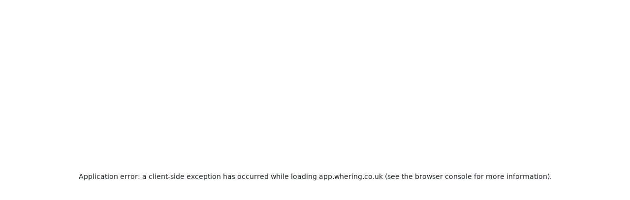

--- FILE ---
content_type: text/html; charset=utf-8
request_url: https://app.whering.co.uk/marketplace/all/brand/dorya
body_size: 34551
content:
<!DOCTYPE html><html lang="en" class="__variable_bfd9e0 __variable_e8b655"><head><meta charSet="utf-8"/><meta name="viewport" content="width=device-width, initial-scale=1"/><link rel="stylesheet" href="/_next/static/css/ed9c4270d673fb1d.css" data-precedence="next"/><link rel="stylesheet" href="/_next/static/css/3718e5e04a95e534.css" data-precedence="next"/><link rel="stylesheet" href="/_next/static/css/f09144a28dcdaa1d.css" data-precedence="next"/><link rel="stylesheet" href="/_next/static/css/e6ea38f1dbce650f.css" data-precedence="next"/><link rel="stylesheet" href="/_next/static/css/c7f7dd9e8ba9ac1e.css" data-precedence="next"/><link rel="stylesheet" href="/_next/static/css/2ba36c1f940eedae.css" data-precedence="next"/><link rel="stylesheet" href="/_next/static/css/8626f6c6197b536a.css" data-precedence="next"/><link rel="preload" as="script" fetchPriority="low" href="/_next/static/chunks/webpack-c5cde52b5f872d4f.js"/><script src="/_next/static/chunks/4bd1b696-100b9d70ed4e49c1.js" async=""></script><script src="/_next/static/chunks/1255-3f38644fe3778fb2.js" async=""></script><script src="/_next/static/chunks/main-app-b7ac91ae224968d9.js" async=""></script><script src="/_next/static/chunks/app/loading-a682a4bab209c832.js" async=""></script><script src="/_next/static/chunks/dd8162e8-ce51d77650bddd61.js" async=""></script><script src="/_next/static/chunks/3195-28bbc7efc5d1b1c8.js" async=""></script><script src="/_next/static/chunks/4288-9121f57f1d75b322.js" async=""></script><script src="/_next/static/chunks/2479-e6bbd8a15eec24e8.js" async=""></script><script src="/_next/static/chunks/44-8c90ec6dee6a9926.js" async=""></script><script src="/_next/static/chunks/9730-ddfa12830698ebf0.js" async=""></script><script src="/_next/static/chunks/app/layout-3d038b2b2f637b0b.js" async=""></script><script src="/_next/static/chunks/5239-81ca6b77dc09af57.js" async=""></script><script src="/_next/static/chunks/4149-93b53f24e26a225b.js" async=""></script><script src="/_next/static/chunks/9780-509bead07b438f9e.js" async=""></script><script src="/_next/static/chunks/9021-88a0a8305f49a344.js" async=""></script><script src="/_next/static/chunks/193-38ef5a38feaf865c.js" async=""></script><script src="/_next/static/chunks/4840-7c70c9663cac9520.js" async=""></script><script src="/_next/static/chunks/app/error-8b5d5d8a60f54d22.js" async=""></script><script src="/_next/static/chunks/app/not-found-7bc9f0022d6cbe43.js" async=""></script><meta name="next-size-adjust" content=""/><script src="/_next/static/chunks/polyfills-42372ed130431b0a.js" noModule=""></script></head><body><div hidden=""><!--$?--><template id="B:0"></template><!--/$--></div><!--$--><!--$--><!--$?--><template id="B:1"></template><div><div><div class="loading" style="background-image:url(/_next/static/media/3D-logo3.0c06be2c.gif)"></div></div></div><!--/$--><!--/$--><section class="Toastify" aria-live="polite" aria-atomic="false" aria-relevant="additions text" aria-label="Notifications Alt+T"></section><div id="modal-root"></div><!--/$--><script>requestAnimationFrame(function(){$RT=performance.now()});</script><script src="/_next/static/chunks/webpack-c5cde52b5f872d4f.js" id="_R_" async=""></script><div hidden id="S:1"><template id="P:2"></template><!--$?--><template id="B:3"></template><!--/$--></div><script>(self.__next_f=self.__next_f||[]).push([0])</script><script>self.__next_f.push([1,"1:\"$Sreact.fragment\"\n3:I[9766,[],\"\"]\n4:I[98924,[],\"\"]\n6:I[24431,[],\"OutletBoundary\"]\n8:I[15278,[],\"AsyncMetadataOutlet\"]\na:I[9797,[\"4209\",\"static/chunks/app/loading-a682a4bab209c832.js\"],\"default\"]\nb:I[24431,[],\"ViewportBoundary\"]\nd:I[24431,[],\"MetadataBoundary\"]\ne:\"$Sreact.suspense\"\n10:I[57150,[],\"\"]\n11:I[76435,[\"3965\",\"static/chunks/dd8162e8-ce51d77650bddd61.js\",\"3195\",\"static/chunks/3195-28bbc7efc5d1b1c8.js\",\"4288\",\"static/chunks/4288-9121f57f1d75b322.js\",\"2479\",\"static/chunks/2479-e6bbd8a15eec24e8.js\",\"44\",\"static/chunks/44-8c90ec6dee6a9926.js\",\"9730\",\"static/chunks/9730-ddfa12830698ebf0.js\",\"7177\",\"static/chunks/app/layout-3d038b2b2f637b0b.js\"],\"default\"]\n12:I[49567,[\"3965\",\"static/chunks/dd8162e8-ce51d77650bddd61.js\",\"3195\",\"static/chunks/3195-28bbc7efc5d1b1c8.js\",\"5239\",\"static/chunks/5239-81ca6b77dc09af57.js\",\"4288\",\"static/chunks/4288-9121f57f1d75b322.js\",\"2479\",\"static/chunks/2479-e6bbd8a15eec24e8.js\",\"4149\",\"static/chunks/4149-93b53f24e26a225b.js\",\"9780\",\"static/chunks/9780-509bead07b438f9e.js\",\"9021\",\"static/chunks/9021-88a0a8305f49a344.js\",\"193\",\"static/chunks/193-38ef5a38feaf865c.js\",\"9730\",\"static/chunks/9730-ddfa12830698ebf0.js\",\"4840\",\"static/chunks/4840-7c70c9663cac9520.js\",\"8039\",\"static/chunks/app/error-8b5d5d8a60f54d22.js\"],\"default\"]\n13:I[33293,[\"3965\",\"static/chunks/dd8162e8-ce51d77650bddd61.js\",\"3195\",\"static/chunks/3195-28bbc7efc5d1b1c8.js\",\"5239\",\"static/chunks/5239-81ca6b77dc09af57.js\",\"4288\",\"static/chunks/4288-9121f57f1d75b322.js\",\"2479\",\"static/chunks/2479-e6bbd8a15eec24e8.js\",\"4149\",\"static/chunks/4149-93b53f24e26a225b.js\",\"9780\",\"static/chunks/9780-509bead07b438f9e.js\",\"9021\",\"static/chunks/9021-88a0a8305f49a344.js\",\"193\",\"static/chunks/193-38ef5a38feaf865c.js\",\"9730\",\"static/chunks/9730-ddfa12830698ebf0.js\",\"4840\",\"static/chunks/4840-7c70c9663cac9520.js\",\"4345\",\"static/chunks/app/not-found-7bc9f0022d6cbe43.js\"],\"default\"]\n:HL[\"/_next/static/media/4c9affa5bc8f420e-s.p.woff2\",\"font\",{\"crossOrigin\":\"\",\"type\":\"font/woff2\"}]\n:HL[\"/_next/static/media/806de4d605d3ad01-s.p.woff2\",\"font\",{"])</script><script>self.__next_f.push([1,"\"crossOrigin\":\"\",\"type\":\"font/woff2\"}]\n:HL[\"/_next/static/media/fc727f226c737876-s.p.woff2\",\"font\",{\"crossOrigin\":\"\",\"type\":\"font/woff2\"}]\n:HL[\"/_next/static/css/ed9c4270d673fb1d.css\",\"style\"]\n:HL[\"/_next/static/css/3718e5e04a95e534.css\",\"style\"]\n:HL[\"/_next/static/css/f09144a28dcdaa1d.css\",\"style\"]\n:HL[\"/_next/static/css/e6ea38f1dbce650f.css\",\"style\"]\n:HL[\"/_next/static/css/c7f7dd9e8ba9ac1e.css\",\"style\"]\n:HL[\"/_next/static/css/2ba36c1f940eedae.css\",\"style\"]\n:HL[\"/_next/static/css/8626f6c6197b536a.css\",\"style\"]\n"])</script><script>self.__next_f.push([1,"0:{\"P\":null,\"b\":\"IlL5nl4RzM0ARPz1WlF0K\",\"p\":\"\",\"c\":[\"\",\"marketplace\",\"all\",\"brand\",\"dorya\"],\"i\":false,\"f\":[[[\"\",{\"children\":[\"marketplace\",{\"children\":[[\"gender\",\"all\",\"d\"],{\"children\":[[\"filter\",\"brand\",\"d\"],{\"children\":[[\"type\",\"dorya\",\"d\"],{\"children\":[\"__PAGE__\",{}]}]}]}]}]},\"$undefined\",\"$undefined\",true],[\"\",[\"$\",\"$1\",\"c\",{\"children\":[[[\"$\",\"link\",\"0\",{\"rel\":\"stylesheet\",\"href\":\"/_next/static/css/ed9c4270d673fb1d.css\",\"precedence\":\"next\",\"crossOrigin\":\"$undefined\",\"nonce\":\"$undefined\"}],[\"$\",\"link\",\"1\",{\"rel\":\"stylesheet\",\"href\":\"/_next/static/css/3718e5e04a95e534.css\",\"precedence\":\"next\",\"crossOrigin\":\"$undefined\",\"nonce\":\"$undefined\"}],[\"$\",\"link\",\"2\",{\"rel\":\"stylesheet\",\"href\":\"/_next/static/css/f09144a28dcdaa1d.css\",\"precedence\":\"next\",\"crossOrigin\":\"$undefined\",\"nonce\":\"$undefined\"}]],\"$L2\"]}],{\"children\":[\"marketplace\",[\"$\",\"$1\",\"c\",{\"children\":[null,[\"$\",\"$L3\",null,{\"parallelRouterKey\":\"children\",\"error\":\"$undefined\",\"errorStyles\":\"$undefined\",\"errorScripts\":\"$undefined\",\"template\":[\"$\",\"$L4\",null,{}],\"templateStyles\":\"$undefined\",\"templateScripts\":\"$undefined\",\"notFound\":\"$undefined\",\"forbidden\":\"$undefined\",\"unauthorized\":\"$undefined\"}]]}],{\"children\":[[\"gender\",\"all\",\"d\"],[\"$\",\"$1\",\"c\",{\"children\":[null,[\"$\",\"$L3\",null,{\"parallelRouterKey\":\"children\",\"error\":\"$undefined\",\"errorStyles\":\"$undefined\",\"errorScripts\":\"$undefined\",\"template\":[\"$\",\"$L4\",null,{}],\"templateStyles\":\"$undefined\",\"templateScripts\":\"$undefined\",\"notFound\":\"$undefined\",\"forbidden\":\"$undefined\",\"unauthorized\":\"$undefined\"}]]}],{\"children\":[[\"filter\",\"brand\",\"d\"],[\"$\",\"$1\",\"c\",{\"children\":[null,[\"$\",\"$L3\",null,{\"parallelRouterKey\":\"children\",\"error\":\"$undefined\",\"errorStyles\":\"$undefined\",\"errorScripts\":\"$undefined\",\"template\":[\"$\",\"$L4\",null,{}],\"templateStyles\":\"$undefined\",\"templateScripts\":\"$undefined\",\"notFound\":\"$undefined\",\"forbidden\":\"$undefined\",\"unauthorized\":\"$undefined\"}]]}],{\"children\":[[\"type\",\"dorya\",\"d\"],[\"$\",\"$1\",\"c\",{\"children\":[null,[\"$\",\"$L3\",null,{\"parallelRouterKey\":\"children\",\"error\":\"$undefined\",\"errorStyles\":\"$undefined\",\"errorScripts\":\"$undefined\",\"template\":[\"$\",\"$L4\",null,{}],\"templateStyles\":\"$undefined\",\"templateScripts\":\"$undefined\",\"notFound\":\"$undefined\",\"forbidden\":\"$undefined\",\"unauthorized\":\"$undefined\"}]]}],{\"children\":[\"__PAGE__\",[\"$\",\"$1\",\"c\",{\"children\":[\"$L5\",[[\"$\",\"link\",\"0\",{\"rel\":\"stylesheet\",\"href\":\"/_next/static/css/e6ea38f1dbce650f.css\",\"precedence\":\"next\",\"crossOrigin\":\"$undefined\",\"nonce\":\"$undefined\"}],[\"$\",\"link\",\"1\",{\"rel\":\"stylesheet\",\"href\":\"/_next/static/css/c7f7dd9e8ba9ac1e.css\",\"precedence\":\"next\",\"crossOrigin\":\"$undefined\",\"nonce\":\"$undefined\"}],[\"$\",\"link\",\"2\",{\"rel\":\"stylesheet\",\"href\":\"/_next/static/css/2ba36c1f940eedae.css\",\"precedence\":\"next\",\"crossOrigin\":\"$undefined\",\"nonce\":\"$undefined\"}],[\"$\",\"link\",\"3\",{\"rel\":\"stylesheet\",\"href\":\"/_next/static/css/8626f6c6197b536a.css\",\"precedence\":\"next\",\"crossOrigin\":\"$undefined\",\"nonce\":\"$undefined\"}]],[\"$\",\"$L6\",null,{\"children\":[\"$L7\",[\"$\",\"$L8\",null,{\"promise\":\"$@9\"}]]}]]}],{},null,false]},null,false]},null,false]},null,false]},null,false]},[[\"$\",\"$La\",\"l\",{}],[],[]],false],[\"$\",\"$1\",\"h\",{\"children\":[null,[[\"$\",\"$Lb\",null,{\"children\":\"$Lc\"}],[\"$\",\"meta\",null,{\"name\":\"next-size-adjust\",\"content\":\"\"}]],[\"$\",\"$Ld\",null,{\"children\":[\"$\",\"div\",null,{\"hidden\":true,\"children\":[\"$\",\"$e\",null,{\"fallback\":null,\"children\":\"$Lf\"}]}]}]]}],false]],\"m\":\"$undefined\",\"G\":[\"$10\",[]],\"s\":false,\"S\":false}\n"])</script><script>self.__next_f.push([1,"2:[\"$\",\"html\",null,{\"lang\":\"en\",\"className\":\"__variable_bfd9e0 __variable_e8b655\",\"children\":[\"$\",\"body\",null,{\"children\":[\"$\",\"$e\",null,{\"fallback\":[\"$\",\"$La\",null,{}],\"children\":[\"$\",\"$L11\",null,{\"children\":[\"$\",\"$L3\",null,{\"parallelRouterKey\":\"children\",\"error\":\"$12\",\"errorStyles\":[[\"$\",\"link\",\"0\",{\"rel\":\"stylesheet\",\"href\":\"/_next/static/css/e6ea38f1dbce650f.css\",\"precedence\":\"next\",\"crossOrigin\":\"$undefined\",\"nonce\":\"$undefined\"}],[\"$\",\"link\",\"1\",{\"rel\":\"stylesheet\",\"href\":\"/_next/static/css/c7f7dd9e8ba9ac1e.css\",\"precedence\":\"next\",\"crossOrigin\":\"$undefined\",\"nonce\":\"$undefined\"}],[\"$\",\"link\",\"2\",{\"rel\":\"stylesheet\",\"href\":\"/_next/static/css/2ba36c1f940eedae.css\",\"precedence\":\"next\",\"crossOrigin\":\"$undefined\",\"nonce\":\"$undefined\"}]],\"errorScripts\":[],\"template\":[\"$\",\"$L4\",null,{}],\"templateStyles\":\"$undefined\",\"templateScripts\":\"$undefined\",\"notFound\":[[\"$\",\"$L13\",null,{}],[[\"$\",\"link\",\"0\",{\"rel\":\"stylesheet\",\"href\":\"/_next/static/css/e6ea38f1dbce650f.css\",\"precedence\":\"next\",\"crossOrigin\":\"$undefined\",\"nonce\":\"$undefined\"}],[\"$\",\"link\",\"1\",{\"rel\":\"stylesheet\",\"href\":\"/_next/static/css/c7f7dd9e8ba9ac1e.css\",\"precedence\":\"next\",\"crossOrigin\":\"$undefined\",\"nonce\":\"$undefined\"}],[\"$\",\"link\",\"2\",{\"rel\":\"stylesheet\",\"href\":\"/_next/static/css/2ba36c1f940eedae.css\",\"precedence\":\"next\",\"crossOrigin\":\"$undefined\",\"nonce\":\"$undefined\"}]]],\"forbidden\":\"$undefined\",\"unauthorized\":\"$undefined\"}]}]}]}]}]\n"])</script><script>self.__next_f.push([1,"c:[[\"$\",\"meta\",\"0\",{\"charSet\":\"utf-8\"}],[\"$\",\"meta\",\"1\",{\"name\":\"viewport\",\"content\":\"width=device-width, initial-scale=1\"}]]\n7:null\n"])</script><script>self.__next_f.push([1,"14:I[80622,[],\"IconMark\"]\n"])</script><script>self.__next_f.push([1,"9:{\"metadata\":[[\"$\",\"title\",\"0\",{\"children\":\"Pieces from Dorya available on Whering – Whering\"}],[\"$\",\"meta\",\"1\",{\"name\":\"description\",\"content\":\"Pieces from Dorya available on Whering\"}],[\"$\",\"meta\",\"2\",{\"name\":\"keywords\",\"content\":\"Whering\"}],[\"$\",\"meta\",\"3\",{\"name\":\"robots\",\"content\":\"index, follow\"}],[\"$\",\"meta\",\"4\",{\"property\":\"og:title\",\"content\":\"Pieces from Dorya available on Whering – Whering\"}],[\"$\",\"meta\",\"5\",{\"property\":\"og:description\",\"content\":\"Pieces from Dorya available on Whering\"}],[\"$\",\"meta\",\"6\",{\"property\":\"og:url\",\"content\":\"https://app.whering.co.uk/all/brand/dorya\"}],[\"$\",\"meta\",\"7\",{\"property\":\"og:site_name\",\"content\":\"Whering\"}],[\"$\",\"meta\",\"8\",{\"property\":\"og:locale\",\"content\":\"en_IE\"}],[\"$\",\"meta\",\"9\",{\"property\":\"og:image\",\"content\":\"https://storage.googleapis.com/whering.appspot.com/various_data/brands_logos_images/1_Dorya.png\"}],[\"$\",\"meta\",\"10\",{\"property\":\"og:type\",\"content\":\"website\"}],[\"$\",\"meta\",\"11\",{\"name\":\"twitter:card\",\"content\":\"summary_large_image\"}],[\"$\",\"meta\",\"12\",{\"name\":\"twitter:site\",\"content\":\"@whering__\"}],[\"$\",\"meta\",\"13\",{\"name\":\"twitter:creator\",\"content\":\"@whering__\"}],[\"$\",\"meta\",\"14\",{\"name\":\"twitter:title\",\"content\":\"Pieces from Dorya available on Whering\"}],[\"$\",\"meta\",\"15\",{\"name\":\"twitter:description\",\"content\":\"Pieces from Dorya available on Whering\"}],[\"$\",\"meta\",\"16\",{\"name\":\"twitter:image\",\"content\":\"https://storage.googleapis.com/whering.appspot.com/various_data/brands_logos_images/1_Dorya.png\"}],[\"$\",\"link\",\"17\",{\"rel\":\"shortcut icon\",\"href\":\"/favicon.ico\"}],[\"$\",\"link\",\"18\",{\"rel\":\"icon\",\"href\":\"/favicon.ico\"}],[\"$\",\"link\",\"19\",{\"rel\":\"apple-touch-icon\",\"href\":\"/favicon.ico\"}],[\"$\",\"$L14\",\"20\",{}]],\"error\":null,\"digest\":\"$undefined\"}\n"])</script><script>self.__next_f.push([1,"f:\"$9:metadata\"\n"])</script><title>Pieces from Dorya available on Whering – Whering</title><meta name="description" content="Pieces from Dorya available on Whering"/><meta name="keywords" content="Whering"/><meta name="robots" content="index, follow"/><meta property="og:title" content="Pieces from Dorya available on Whering – Whering"/><meta property="og:description" content="Pieces from Dorya available on Whering"/><meta property="og:url" content="https://app.whering.co.uk/all/brand/dorya"/><meta property="og:site_name" content="Whering"/><meta property="og:locale" content="en_IE"/><meta property="og:image" content="https://storage.googleapis.com/whering.appspot.com/various_data/brands_logos_images/1_Dorya.png"/><meta property="og:type" content="website"/><meta name="twitter:card" content="summary_large_image"/><meta name="twitter:site" content="@whering__"/><meta name="twitter:creator" content="@whering__"/><meta name="twitter:title" content="Pieces from Dorya available on Whering"/><meta name="twitter:description" content="Pieces from Dorya available on Whering"/><meta name="twitter:image" content="https://storage.googleapis.com/whering.appspot.com/various_data/brands_logos_images/1_Dorya.png"/><link rel="shortcut icon" href="/favicon.ico"/><link rel="icon" href="/favicon.ico"/><link rel="apple-touch-icon" href="/favicon.ico"/><script >document.querySelectorAll('body link[rel="icon"], body link[rel="apple-touch-icon"]').forEach(el => document.head.appendChild(el))</script><div hidden id="S:3"></div><script>$RB=[];$RV=function(a){$RT=performance.now();for(var b=0;b<a.length;b+=2){var c=a[b],e=a[b+1];null!==e.parentNode&&e.parentNode.removeChild(e);var f=c.parentNode;if(f){var g=c.previousSibling,h=0;do{if(c&&8===c.nodeType){var d=c.data;if("/$"===d||"/&"===d)if(0===h)break;else h--;else"$"!==d&&"$?"!==d&&"$~"!==d&&"$!"!==d&&"&"!==d||h++}d=c.nextSibling;f.removeChild(c);c=d}while(c);for(;e.firstChild;)f.insertBefore(e.firstChild,c);g.data="$";g._reactRetry&&requestAnimationFrame(g._reactRetry)}}a.length=0};
$RC=function(a,b){if(b=document.getElementById(b))(a=document.getElementById(a))?(a.previousSibling.data="$~",$RB.push(a,b),2===$RB.length&&("number"!==typeof $RT?requestAnimationFrame($RV.bind(null,$RB)):(a=performance.now(),setTimeout($RV.bind(null,$RB),2300>a&&2E3<a?2300-a:$RT+300-a)))):b.parentNode.removeChild(b)};$RC("B:3","S:3")</script><div hidden id="S:0"></div><script>$RC("B:0","S:0")</script><script>self.__next_f.push([1,"15:I[57667,[\"3965\",\"static/chunks/dd8162e8-ce51d77650bddd61.js\",\"3195\",\"static/chunks/3195-28bbc7efc5d1b1c8.js\",\"5239\",\"static/chunks/5239-81ca6b77dc09af57.js\",\"4288\",\"static/chunks/4288-9121f57f1d75b322.js\",\"2479\",\"static/chunks/2479-e6bbd8a15eec24e8.js\",\"4149\",\"static/chunks/4149-93b53f24e26a225b.js\",\"9780\",\"static/chunks/9780-509bead07b438f9e.js\",\"9021\",\"static/chunks/9021-88a0a8305f49a344.js\",\"193\",\"static/chunks/193-38ef5a38feaf865c.js\",\"9730\",\"static/chunks/9730-ddfa12830698ebf0.js\",\"4840\",\"static/chunks/4840-7c70c9663cac9520.js\",\"3792\",\"static/chunks/app/marketplace/%5Bgender%5D/%5Bfilter%5D/%5Btype%5D/page-e2c876804edfcb31.js\"],\"default\"]\n"])</script><script>self.__next_f.push([1,"5:[\"$\",\"$L15\",null,{\"serverFilters\":{\"brands\":[],\"categories\":[],\"sale_type\":[]},\"pageData\":{\"_id\":\"64241ed57d3215274979dfea\",\"name\":\"Dorya\",\"logo_image_url\":\"https://storage.googleapis.com/whering.appspot.com/various_data/brands_logos_images/1_Dorya.png\",\"image_url\":null,\"slug\":\"dorya\",\"description\":\"Pieces from Dorya available on Whering\",\"metadata\":{\"title\":\"Pieces from Dorya available on Whering\",\"image_url\":\"https://storage.googleapis.com/whering.appspot.com/various_data/brands_logos_images/1_Dorya.png\",\"description\":\"Pieces from Dorya available on Whering\"},\"updated_at\":\"2023-03-29T11:19:48.662Z\",\"created_at\":\"2023-03-29T11:19:48.662Z\",\"user_suggestion\":false},\"productQueryValue\":\"Dorya\",\"pageDataPathKey\":\"brands\",\"gender\":\"unisex\",\"taxonomies\":{\"shirt\":{\"id\":\"shirt\",\"name\":\"Long sleeved shirt\",\"slot\":\"tops\",\"category\":\"shirts\",\"climates\":[\"*\"],\"pixyle_category\":\"shirt\",\"pixyle_category_default\":1,\"pixyle_tags\":{\"neckline_type\":\"button-down\",\"sleeve_length\":\"long-sleeve\"},\"translations\":{\"en\":\"Long sleeved shirt\",\"es\":\"Camisa de manga larga\",\"pt\":\"Camisa de manga comprida\",\"de\":\"Langarmhemd\",\"fr\":\"Chemise à manches longues\",\"it\":\"Camicia a maniche lunghe\"},\"dress_me_positions\":{\"two_layer\":0,\"three_layer\":3,\"four_layer\":3,\"swim_active_underwear\":false}},\"short-sleeved-shirt\":{\"id\":\"short-sleeved-shirt\",\"name\":\"Short sleeved shirt\",\"slot\":\"tops\",\"category\":\"shirts\",\"climates\":[\"*\"],\"pixyle_category\":\"shirt\",\"pixyle_category_default\":0,\"pixyle_tags\":{\"neckline_type\":\"button-down\",\"sleeve_length\":\"short-sleeve\"},\"translations\":{\"en\":\"Short sleeved shirt\",\"es\":\"Camisa de manga corta\",\"pt\":\"Camisa de manga curta\",\"de\":\"Kurzarmhemd\",\"fr\":\"Chemise à manches courtes\",\"it\":\"Camicia a maniche corte\"},\"dress_me_positions\":{\"two_layer\":0,\"three_layer\":3,\"four_layer\":3,\"swim_active_underwear\":false}},\"blouse\":{\"id\":\"blouse\",\"name\":\"Blouse\",\"slot\":\"tops\",\"category\":\"shirts\",\"climates\":[\"*\"],\"gender\":\"F\",\"pixyle_category\":\"blouse\",\"pixyle_category_default\":0,\"pixyle_tags\":{},\"translations\":{\"en\":\"Blouse\",\"es\":\"Blusa\",\"pt\":\"Blusa\",\"de\":\"Bluse\",\"fr\":\"Blouse\",\"it\":\"Camicetta\"},\"dress_me_positions\":{\"two_layer\":0,\"three_layer\":3,\"four_layer\":3,\"swim_active_underwear\":false}},\"three-quarter-sleeved-shirt\":{\"id\":\"three-quarter-sleeved-shirt\",\"name\":\"Three-quarter sleeved shirt\",\"slot\":\"tops\",\"category\":\"shirts\",\"climates\":[\"*\"],\"pixyle_category\":\"-\",\"pixyle_category_default\":0,\"pixyle_tags\":{},\"translations\":{\"en\":\"Three-quarter sleeved shirt\",\"es\":\"Camisa de manga de tres cuartos\",\"pt\":\"Camisa manga 3/4\",\"de\":\"Dreiviertelarm-Hemd\",\"fr\":\"Chemise à manches trois-quarts\",\"it\":\"Camicia con manica a tre quarti\"},\"dress_me_positions\":{\"two_layer\":0,\"three_layer\":3,\"four_layer\":3,\"swim_active_underwear\":false}},\"tshirt\":{\"id\":\"tshirt\",\"name\":\"T-shirt\",\"slot\":\"tops\",\"category\":\"tshirts\",\"climates\":[\"*\"],\"pixyle_category\":\"t-shirt\",\"pixyle_category_default\":1,\"pixyle_tags\":{},\"translations\":{\"en\":\"T-shirt\",\"es\":\"Camiseta\",\"pt\":\"Camiseta\",\"de\":\"T-Shirt\",\"fr\":\"T-shirt\",\"it\":\"Maglietta\"},\"dress_me_positions\":{\"two_layer\":0,\"three_layer\":3,\"four_layer\":3,\"swim_active_underwear\":false}},\"vneck-tshirt\":{\"id\":\"vneck-tshirt\",\"name\":\"V-neck\",\"slot\":\"tops\",\"category\":\"tshirts\",\"climates\":[\"*\"],\"pixyle_category\":\"t-shirt\",\"pixyle_category_default\":0,\"pixyle_tags\":{\"neckline_type\":\"v-neck\"},\"translations\":{\"en\":\"V-neck\",\"es\":\"Cuello de pico\",\"pt\":\"Decote em V\",\"de\":\"V-Ausschnitt\",\"fr\":\"Col V\",\"it\":\"Con scollo a V\"},\"dress_me_positions\":{\"two_layer\":0,\"three_layer\":3,\"four_layer\":3,\"swim_active_underwear\":false}},\"long-sleeved-tshirt\":{\"id\":\"long-sleeved-tshirt\",\"name\":\"Long sleeved t-shirt\",\"slot\":\"tops\",\"category\":\"tshirts\",\"climates\":[\"*\"],\"pixyle_category\":\"tops\",\"pixyle_category_default\":0,\"pixyle_tags\":{\"sleeve_length\":\"long-sleeve\"},\"translations\":{\"en\":\"Long sleeved t-shirt\",\"es\":\"Camiseta de manga larga\",\"pt\":\"Camiseta de mangas\",\"de\":\"Langarmshirt\",\"fr\":\"T-shirt à manches longues\",\"it\":\"Maglietta a maniche lunghe\"},\"dress_me_positions\":{\"two_layer\":0,\"three_layer\":3,\"four_layer\":3,\"swim_active_underwear\":false}},\"graphic-tshirt\":{\"id\":\"graphic-tshirt\",\"name\":\"Graphic t-shirt\",\"slot\":\"tops\",\"category\":\"tshirts\",\"climates\":[\"*\"],\"pixyle_category\":\"-\",\"pixyle_category_default\":0,\"pixyle_tags\":{},\"translations\":{\"en\":\"Graphic t-shirt\",\"es\":\"Camiseta estampada\",\"pt\":\"Camiseta com estampa\",\"de\":\"Grafik-T-Shirt\",\"fr\":\"T-shirt graphique\",\"it\":\"Maglietta con grafica\"},\"dress_me_positions\":{\"two_layer\":0,\"three_layer\":3,\"four_layer\":3,\"swim_active_underwear\":false}},\"polo-shirt\":{\"id\":\"polo-shirt\",\"name\":\"Polo shirt\",\"slot\":\"tops\",\"category\":\"tshirts\",\"climates\":[\"*\"],\"pixyle_category\":\"polo-shirt\",\"pixyle_category_default\":0,\"pixyle_tags\":{},\"translations\":{\"en\":\"Polo shirt\",\"es\":\"Polo\",\"pt\":\"Camisa polo\",\"de\":\"Poloshirt\",\"fr\":\"Polo\",\"it\":\"Polo\"},\"dress_me_positions\":{\"two_layer\":0,\"three_layer\":3,\"four_layer\":3,\"swim_active_underwear\":false}},\"short-sleeved-tshirt\":{\"id\":\"short-sleeved-tshirt\",\"name\":\"Short sleeved t-shirt\",\"slot\":\"tops\",\"category\":\"tshirts\",\"climates\":[\"*\"],\"pixyle_category\":\"-\",\"pixyle_category_default\":0,\"pixyle_tags\":{},\"translations\":{\"en\":\"Short sleeved t-shirt\",\"es\":\"Camiseta de manga corta\",\"pt\":\"Camiseta de manga curta\",\"de\":\"Kurzarmshirt\",\"fr\":\"T-shirt à manches courtes\",\"it\":\"Maglietta a maniche corte\"},\"dress_me_positions\":{\"two_layer\":0,\"three_layer\":3,\"four_layer\":3,\"swim_active_underwear\":false}},\"vneck-short-sleeved-tshirt\":{\"id\":\"vneck-short-sleeved-tshirt\",\"name\":\"V-neck short sleeved t-shirt\",\"slot\":\"tops\",\"category\":\"tshirts\",\"climates\":[\"*\"],\"pixyle_category\":\"-\",\"pixyle_category_default\":0,\"pixyle_tags\":{},\"translations\":{\"en\":\"V-neck short sleeved t-shirt\",\"es\":\"Camiseta de manga corta con cuello de pico\",\"pt\":\"Camiseta de manga curta com decote em V\",\"de\":\"T-Shirt mit V-Ausschnitt\",\"fr\":\"T-shirt à manches courtes à col en V\",\"it\":\"Maglietta a maniche corte con scollo a V\"},\"dress_me_positions\":{\"two_layer\":0,\"three_layer\":3,\"four_layer\":3,\"swim_active_underwear\":false}},\"vneck-long-sleeved-tshirt\":{\"id\":\"vneck-long-sleeved-tshirt\",\"name\":\"V-neck long sleeved t-shirt\",\"slot\":\"tops\",\"category\":\"tshirts\",\"climates\":[\"*\"],\"pixyle_category\":\"-\",\"pixyle_category_default\":0,\"pixyle_tags\":{},\"translations\":{\"en\":\"V-neck long sleeved t-shirt\",\"es\":\"Camiseta de manga larga con cuello de pico\",\"pt\":\"Camiseta de manga comprida com decote em V\",\"de\":\"Langarmshirt mit V-Ausschnitt\",\"fr\":\"T-shirt à manches longues à col en V\",\"it\":\"Maglietta a maniche lunghe con scollo a V\"},\"dress_me_positions\":{\"two_layer\":0,\"three_layer\":3,\"four_layer\":3,\"swim_active_underwear\":false}},\"graphic-short-sleeved-tshirt\":{\"id\":\"graphic-short-sleeved-tshirt\",\"name\":\"Graphic short sleeved t-shirt\",\"slot\":\"tops\",\"category\":\"tshirts\",\"climates\":[\"*\"],\"pixyle_category\":\"-\",\"pixyle_category_default\":0,\"pixyle_tags\":{},\"translations\":{\"en\":\"Graphic short sleeved t-shirt\",\"es\":\"Camiseta de manga corta estampada\",\"pt\":\"Camiseta de manga curta estampada\",\"de\":\"Grafik-Kurzarmshirt\",\"fr\":\"T-shirt graphique à manches courtes\",\"it\":\"Maglietta a maniche corte con grafica\"},\"dress_me_positions\":{\"two_layer\":0,\"three_layer\":3,\"four_layer\":3,\"swim_active_underwear\":false}},\"graphic-long-sleeved-tshirt\":{\"id\":\"graphic-long-sleeved-tshirt\",\"name\":\"Graphic long sleeved t-shirt\",\"slot\":\"tops\",\"category\":\"tshirts\",\"climates\":[\"*\"],\"pixyle_category\":\"-\",\"pixyle_category_default\":0,\"pixyle_tags\":{},\"translations\":{\"en\":\"Graphic long sleeved t-shirt\",\"es\":\"Camiseta de manga larga estampada\",\"pt\":\"Camiseta de manga comprida estampada\",\"de\":\"Grafik-Langarmshirt\",\"fr\":\"T-shirt graphique à manches longues\",\"it\":\"Maglietta a maniche lunghe con grafica\"},\"dress_me_positions\":{\"two_layer\":0,\"three_layer\":3,\"four_layer\":3,\"swim_active_underwear\":false}},\"three-quarter-sleeved-t-shirt\":{\"id\":\"three-quarter-sleeved-t-shirt\",\"name\":\"Three-quarter sleeved t-shirt\",\"slot\":\"tops\",\"category\":\"tshirts\",\"climates\":[\"*\"],\"pixyle_category\":\"-\",\"pixyle_category_default\":0,\"pixyle_tags\":{},\"translations\":{\"en\":\"Three-quarter sleeved t-shirt\",\"es\":\"Camiseta de manga de tres cuartos\",\"pt\":\"Camiseta manga 3/4\",\"de\":\"Dreiviertelarm-Shirt\",\"fr\":\"T-shirt manches trois-quarts\",\"it\":\"Maglietta con manica a tre quarti\"},\"dress_me_positions\":{\"two_layer\":0,\"three_layer\":3,\"four_layer\":3,\"swim_active_underwear\":false}},\"vest\":{\"id\":\"vest\",\"name\":\"Vest\",\"slot\":\"tops\",\"category\":\"vests\",\"climates\":[\"*\"],\"pixyle_category\":\"overclothes-sleeveless\",\"pixyle_category_default\":0,\"pixyle_tags\":{\"overclothes-sleeveless_type\":\"vest\"},\"translations\":{\"en\":\"Vest\",\"es\":\"Camiseta\",\"pt\":\"Colete\",\"de\":\"Weste\",\"fr\":\"Débardeur\",\"it\":\"Gilet\"},\"dress_me_positions\":{\"two_layer\":0,\"three_layer\":3,\"four_layer\":3,\"swim_active_underwear\":false}},\"camisole\":{\"id\":\"camisole\",\"name\":\"Camisole\",\"slot\":\"tops\",\"category\":\"vests\",\"climates\":[\"*\"],\"pixyle_category\":\"-\",\"pixyle_category_default\":0,\"pixyle_tags\":{},\"translations\":{\"en\":\"Camisole\",\"es\":\"Camisola\",\"pt\":\"Camisola\",\"de\":\"Unterhemd\",\"fr\":\"Camisole\",\"it\":\"Canotta\"},\"dress_me_positions\":{\"two_layer\":0,\"three_layer\":3,\"four_layer\":3,\"swim_active_underwear\":false}},\"crop-top\":{\"id\":\"crop-top\",\"name\":\"Crop top\",\"slot\":\"tops\",\"category\":\"vests\",\"climates\":[\"hot\",\"mild\",\"dry\"],\"pixyle_category\":\"tank-top\",\"pixyle_category_default\":0,\"pixyle_tags\":{\"tops_length\":\"cropped\",\"tops_fit\":[\"oversized-tops\",\"regular-fit-tops\",\"fitted-tops\"]},\"translations\":{\"en\":\"Crop top\",\"es\":\"Crop top\",\"pt\":\"Top curto\",\"de\":\"Croptop\",\"fr\":\"Top court\",\"it\":\"Top corto\"},\"dress_me_positions\":{\"two_layer\":0,\"three_layer\":3,\"four_layer\":3,\"swim_active_underwear\":false}},\"bralette\":{\"id\":\"bralette\",\"name\":\"Bralette\",\"slot\":\"tops\",\"category\":\"vests\",\"climates\":[\"*\"],\"pixyle_category\":\"-\",\"pixyle_category_default\":0,\"pixyle_tags\":{},\"translations\":{\"en\":\"Bralette\",\"es\":\"Corpiño\",\"pt\":\"Bralette\",\"de\":\"Bustier\",\"fr\":\"Brassière\",\"it\":\"Bralette\"},\"dress_me_positions\":{\"two_layer\":0,\"three_layer\":3,\"four_layer\":3,\"swim_active_underwear\":false}},\"crop-vest\":{\"id\":\"crop-vest\",\"name\":\"Crop vest\",\"slot\":\"tops\",\"category\":\"vests\",\"climates\":[\"*\"],\"pixyle_category\":\"-\",\"pixyle_category_default\":0,\"pixyle_tags\":{},\"translations\":{\"en\":\"Crop vest\",\"es\":\"Chaleco corto\",\"pt\":\"Colete curto\",\"de\":\"Crop-Weste\",\"fr\":\"Gilet court\",\"it\":\"Gilet corto\"},\"dress_me_positions\":{\"two_layer\":0,\"three_layer\":3,\"four_layer\":3,\"swim_active_underwear\":false}},\"peplum\":{\"id\":\"peplum\",\"name\":\"Peplum top\",\"slot\":\"tops\",\"category\":\"vests\",\"climates\":[\"*\"],\"pixyle_category\":\"-\",\"pixyle_category_default\":0,\"pixyle_tags\":{},\"translations\":{\"en\":\"Peplum top\",\"es\":\"Top con volante\",\"pt\":\"Top peplum\",\"de\":\"Schößchen-Top\",\"fr\":\"Top péplum\",\"it\":\"Top peplo\"},\"dress_me_positions\":{\"two_layer\":0,\"three_layer\":3,\"four_layer\":3,\"swim_active_underwear\":false}},\"corset-top\":{\"id\":\"corset-top\",\"name\":\"Corset top\",\"slot\":\"tops\",\"category\":\"vests\",\"climates\":[\"*\"],\"pixyle_category\":\"-\",\"pixyle_category_default\":0,\"pixyle_tags\":{},\"translations\":{\"en\":\"Corset top\",\"es\":\"Top corsetero\",\"pt\":\"Top corset\",\"de\":\"Korsett-Top\",\"fr\":\"Top corset\",\"it\":\"Top corsetto\"},\"dress_me_positions\":{\"two_layer\":0,\"three_layer\":3,\"four_layer\":3,\"swim_active_underwear\":false}},\"hatler-neck\":{\"id\":\"hatler-neck\",\"name\":\"Halter neck top\",\"slot\":\"tops\",\"category\":\"vests\",\"climates\":[\"*\"],\"pixyle_category\":\"-\",\"pixyle_category_default\":0,\"pixyle_tags\":{},\"translations\":{\"en\":\"Halter neck top\",\"es\":\"Top con cuello halter\",\"pt\":\"Top de frente única\",\"de\":\"Neckholder-Top\",\"fr\":\"Haut à col licou\",\"it\":\"Top con scollo all'americana\"},\"dress_me_positions\":{\"two_layer\":0,\"three_layer\":3,\"four_layer\":3,\"swim_active_underwear\":false}},\"bandeau-top\":{\"id\":\"bandeau-top\",\"name\":\"Bandeau top\",\"slot\":\"tops\",\"category\":\"vests\",\"climates\":[\"*\"],\"pixyle_category\":\"tops\",\"pixyle_category_default\":0,\"pixyle_tags\":{\"tops_fit\":\"bodycon-tops\",\"tops_length\":[\"cropped\",\"short\"],\"sleeve_length\":\"strapless\"},\"translations\":{\"en\":\"Bandeau top\",\"es\":\"Top palabra de honor\",\"pt\":\"Top bandeau\",\"de\":\"Bandeau-Top\",\"fr\":\"Top bandeau\",\"it\":\"Top a fascia\"},\"dress_me_positions\":{\"two_layer\":0,\"three_layer\":3,\"four_layer\":3,\"swim_active_underwear\":false}},\"tank-top\":{\"id\":\"tank-top\",\"name\":\"Tank top\",\"slot\":\"tops\",\"category\":\"vests\",\"climates\":[\"*\"],\"pixyle_category\":\"-\",\"pixyle_category_default\":0,\"pixyle_tags\":{},\"translations\":{\"en\":\"Tank top\",\"es\":\"Camisetas sin manga\",\"pt\":\"Regata\",\"de\":\"Tanktop\",\"fr\":\"Débardeur\",\"it\":\"Canottiera\"},\"dress_me_positions\":{\"two_layer\":0,\"three_layer\":3,\"four_layer\":3,\"swim_active_underwear\":false}},\"jumper\":{\"id\":\"jumper\",\"name\":\"Jumper\",\"slot\":\"tops\",\"category\":\"jumpers\",\"climates\":[\"mild\",\"cold\",\"freezing\"],\"pixyle_category\":\"-\",\"pixyle_category_default\":0,\"pixyle_tags\":{},\"translations\":{\"en\":\"Jumper\",\"es\":\"Jersey\",\"pt\":\"Jardineira\",\"de\":\"Pullover\",\"fr\":\"Pull tricot\",\"it\":\"Maglione\"},\"dress_me_positions\":{\"two_layer\":0,\"three_layer\":3,\"four_layer\":4,\"swim_active_underwear\":false}},\"cableknit\":{\"id\":\"cableknit\",\"name\":\"Cable knit jumper\",\"slot\":\"tops\",\"category\":\"jumpers\",\"climates\":[\"mild\",\"cold\",\"freezing\"],\"pixyle_category\":\"sweater\",\"pixyle_category_default\":0,\"pixyle_tags\":{},\"translations\":{\"en\":\"Cable knit jumper\",\"es\":\"Jersey de punto\",\"pt\":\"Jardineira de malha\",\"de\":\"Pullover mit Zopfmuster\",\"fr\":\"Pull en maille torsadée\",\"it\":\"Maglione con lavorazione a trecce\"},\"dress_me_positions\":{\"two_layer\":0,\"three_layer\":3,\"four_layer\":3,\"swim_active_underwear\":false}},\"full-zip\":{\"id\":\"full-zip\",\"name\":\"Zip-up sweater\",\"slot\":\"tops\",\"category\":\"jumpers\",\"climates\":[\"mild\",\"cold\",\"freezing\"],\"pixyle_category\":\"sweatshirt\",\"pixyle_category_default\":0,\"pixyle_tags\":{\"sweatshirt_type\":\"full-zip\"},\"translations\":{\"en\":\"Zip-up sweater\",\"es\":\"Jersey con cremallera\",\"pt\":\"Suéter com zíper\",\"de\":\"Sweatshirtjacke\",\"fr\":\"Pull zippé\",\"it\":\"Maglione con cerniera\"},\"dress_me_positions\":{\"two_layer\":0,\"three_layer\":3,\"four_layer\":4,\"swim_active_underwear\":false}},\"tanktop\":{\"id\":\"tanktop\",\"name\":\"Sweater vest\",\"slot\":\"tops\",\"category\":\"jumpers\",\"climates\":[\"mild\",\"cold\",\"freezing\"],\"pixyle_category\":\"tank-top\",\"pixyle_category_default\":0,\"pixyle_tags\":{\"tank_type\":\"sleeveless\"},\"translations\":{\"en\":\"Sweater vest\",\"es\":\"Chaleco de punto\",\"pt\":\"Colete de moletom\",\"de\":\"Sweatshirtweste\",\"fr\":\"Gilet en tricot\",\"it\":\"Gilet in maglia\"},\"dress_me_positions\":{\"two_layer\":0,\"three_layer\":3,\"four_layer\":3,\"swim_active_underwear\":false}},\"turtleneck\":{\"id\":\"turtleneck\",\"name\":\"Turtleneck\",\"slot\":\"tops\",\"category\":\"jumpers\",\"climates\":[\"mild\",\"cold\",\"freezing\"],\"pixyle_category\":[\"sweater\",\"sweatshirt\"],\"pixyle_category_default\":0,\"pixyle_tags\":{\"neckline_type\":\"turtle-neck\",\"sweatshirt_type\":\"everyday-sweatshirt\"},\"translations\":{\"en\":\"Turtleneck\",\"es\":\"Cuello alto\",\"pt\":\"Gola olímpica\",\"de\":\"Stehkragen\",\"fr\":\"Col montant\",\"it\":\"Dolcevita\"},\"dress_me_positions\":{\"two_layer\":0,\"three_layer\":3,\"four_layer\":3,\"swim_active_underwear\":false}},\"rollneck\":{\"id\":\"rollneck\",\"name\":\"Rollneck\",\"slot\":\"tops\",\"category\":\"jumpers\",\"climates\":[\"mild\",\"cold\",\"freezing\"],\"pixyle_category\":[\"sweater\",\"sweatshirt\"],\"pixyle_category_default\":0,\"pixyle_tags\":{\"neckline_type\":\"high-neck\",\"sweatshirt_type\":\"everyday-sweatshirt\"},\"translations\":{\"en\":\"Rollneck\",\"es\":\"Cuello alto\",\"pt\":\"Gola alta\",\"de\":\"Rollkragen\",\"fr\":\"Col roulé\",\"it\":\"Maglia a collo alto\"},\"dress_me_positions\":{\"two_layer\":0,\"three_layer\":3,\"four_layer\":3,\"swim_active_underwear\":false}},\"cardigan\":{\"id\":\"cardigan\",\"name\":\"Cardigan\",\"slot\":\"tops\",\"category\":\"jumpers\",\"climates\":[\"mild\",\"cold\",\"freezing\"],\"pixyle_category\":\"cardigan\",\"pixyle_category_default\":0,\"pixyle_tags\":{},\"translations\":{\"en\":\"Cardigan\",\"es\":\"Rebeca\",\"pt\":\"Cardigã\",\"de\":\"Strickjacke\",\"fr\":\"Cardigan\",\"it\":\"Cardigan\"},\"dress_me_positions\":{\"two_layer\":0,\"three_layer\":3,\"four_layer\":4,\"swim_active_underwear\":false}},\"shrug\":{\"id\":\"shrug\",\"name\":\"Shrug\",\"slot\":\"tops\",\"category\":\"jumpers\",\"climates\":[\"mild\",\"cold\",\"freezing\"],\"pixyle_category\":\"-\",\"pixyle_category_default\":0,\"pixyle_tags\":{},\"translations\":{\"en\":\"Shrug\",\"es\":\"Bolero\",\"pt\":\"Cardigã curto\",\"de\":\"Shrug\",\"fr\":\"Boléro\",\"it\":\"Coprispalle\"},\"dress_me_positions\":{\"two_layer\":0,\"three_layer\":3,\"four_layer\":3,\"swim_active_underwear\":false}},\"bolero\":{\"id\":\"bolero\",\"name\":\"Bolero\",\"slot\":\"tops\",\"category\":\"jumpers\",\"climates\":[\"mild\",\"cold\",\"freezing\"],\"pixyle_category\":\"-\",\"pixyle_category_default\":0,\"pixyle_tags\":{},\"translations\":{\"en\":\"Bolero\",\"es\":\"Bolero\",\"pt\":\"Bolero\",\"de\":\"Bolero\",\"fr\":\"Boléro\",\"it\":\"Bolerino\"},\"dress_me_positions\":{\"two_layer\":0,\"three_layer\":3,\"four_layer\":3,\"swim_active_underwear\":false}},\"hoodie\":{\"id\":\"hoodie\",\"name\":\"Hoodie\",\"slot\":\"tops\",\"category\":\"hoodies-and-sweatshirts\",\"climates\":[\"mild\",\"cold\",\"freezing\"],\"pixyle_category\":\"hoodie\",\"pixyle_category_default\":0,\"pixyle_tags\":{},\"translations\":{\"en\":\"Hoodie\",\"es\":\"Sudadera con capucha\",\"pt\":\"Moletom\",\"de\":\"Hoodie\",\"fr\":\"Sweat à capuche\",\"it\":\"Felpa con cappuccio\"},\"dress_me_positions\":{\"two_layer\":0,\"three_layer\":3,\"four_layer\":3,\"swim_active_underwear\":false}},\"zip-hoodie\":{\"id\":\"zip-hoodie\",\"name\":\"Zip Hoodie\",\"slot\":\"tops\",\"category\":\"hoodies-and-sweatshirts\",\"climates\":[\"mild\",\"cold\",\"freezing\"],\"pixyle_category\":\"hoodie\",\"pixyle_category_default\":0,\"pixyle_tags\":{},\"translations\":{\"en\":\"Zip Hoodie\",\"es\":\"Sudadera con cremallera\",\"pt\":\"Moletom com zíper\",\"de\":\"Sweatjacke\",\"fr\":\"Sweat à capuche zippé\",\"it\":\"Felpa con cappuccio e chiusura a cerniera\"},\"dress_me_positions\":{\"two_layer\":0,\"three_layer\":3,\"four_layer\":4,\"swim_active_underwear\":false}},\"fleece\":{\"id\":\"fleece\",\"name\":\"Fleece\",\"slot\":\"tops\",\"category\":\"hoodies-and-sweatshirts\",\"climates\":[\"mild\",\"cold\",\"freezing\"],\"pixyle_category\":[\"jacket\",\"sweatshirt\",\"hoodie\"],\"pixyle_category_default\":0,\"pixyle_tags\":{\"material\":\"teddy\"},\"translations\":{\"en\":\"Fleece\",\"es\":\"Forro polar\",\"pt\":\"Jaqueta fleece\",\"de\":\"Fleece\",\"fr\":\"Polaire\",\"it\":\"Pile\"},\"dress_me_positions\":{\"two_layer\":0,\"three_layer\":3,\"four_layer\":3,\"swim_active_underwear\":false}},\"sweatshirt\":{\"id\":\"sweatshirt\",\"name\":\"Sweatshirt\",\"slot\":\"tops\",\"category\":\"hoodies-and-sweatshirts\",\"climates\":[\"mild\",\"cold\",\"freezing\"],\"pixyle_category\":\"sweatshirt\",\"pixyle_category_default\":1,\"pixyle_tags\":{\"sweatshirt_type\":\"everyday-sweatshirt\"},\"translations\":{\"en\":\"Sweatshirt\",\"es\":\"Sudadera\",\"pt\":\"Casaco\",\"de\":\"Sweatshirt\",\"fr\":\"Sweat-shirt\",\"it\":\"Felpa\"},\"dress_me_positions\":{\"two_layer\":0,\"three_layer\":3,\"four_layer\":3,\"swim_active_underwear\":false}},\"tracksuit-top\":{\"id\":\"tracksuit-top\",\"name\":\"Tracksuit top\",\"slot\":\"tops\",\"category\":\"sports-tops\",\"climates\":[\"*\"],\"pixyle_category\":\"sportswear\",\"pixyle_category_default\":0,\"pixyle_tags\":{\"sportswear_type\":\"sport-top\",\"sleeve_length\":\"long-sleeve\"},\"translations\":{\"en\":\"Tracksuit top\",\"es\":\"Chaqueta de chándal\",\"pt\":\"Top agasalho\",\"de\":\"Trainingsjacke\",\"fr\":\"Veste de survêtement\",\"it\":\"Giacca della tuta\"},\"dress_me_positions\":{\"two_layer\":0,\"three_layer\":3,\"four_layer\":3,\"swim_active_underwear\":true}},\"sports-bra\":{\"id\":\"sports-bra\",\"name\":\"Sports bra\",\"slot\":\"tops\",\"category\":\"sports-tops\",\"climates\":[\"hot\",\"mild\"],\"pixyle_category\":\"sportswear\",\"pixyle_category_default\":0,\"pixyle_tags\":{\"sportswear_type\":\"sport-bra\"},\"translations\":{\"en\":\"Sports bra\",\"es\":\"Sujetador deportivo\",\"pt\":\"Sutiã esportivo\",\"de\":\"Sport-BH\",\"fr\":\"Soutien-gorge de sport\",\"it\":\"Reggiseno sportivo\"},\"dress_me_positions\":{\"two_layer\":0,\"three_layer\":3,\"four_layer\":3,\"swim_active_underwear\":true}},\"jersey\":{\"id\":\"jersey\",\"name\":\"Jersey\",\"slot\":\"tops\",\"category\":\"sports-tops\",\"climates\":[\"*\"],\"pixyle_category\":\"-\",\"pixyle_category_default\":0,\"pixyle_tags\":{},\"translations\":{\"en\":\"Jersey\",\"es\":\"Jersey\",\"pt\":\"Camisa de malha\",\"de\":\"Trikot\",\"fr\":\"T-shirt jersey\",\"it\":\"Maglia\"},\"dress_me_positions\":{\"two_layer\":0,\"three_layer\":3,\"four_layer\":3,\"swim_active_underwear\":true}},\"sports-top\":{\"id\":\"sports-top\",\"name\":\"Sports top\",\"slot\":\"tops\",\"category\":\"sports-tops\",\"climates\":[\"*\"],\"pixyle_category\":\"-\",\"pixyle_category_default\":0,\"pixyle_tags\":{},\"translations\":{\"en\":\"Sports top\",\"es\":\"Camisetas de deporte\",\"pt\":\"Tops esportivos\",\"de\":\"Sportoberteil\",\"fr\":\"Haut de sport\",\"it\":\"Top sportivi\"},\"dress_me_positions\":{\"two_layer\":0,\"three_layer\":3,\"four_layer\":3,\"swim_active_underwear\":true}},\"yoga-top\":{\"id\":\"yoga-top\",\"name\":\"Yoga top\",\"slot\":\"tops\",\"category\":\"sports-tops\",\"climates\":[\"*\"],\"pixyle_category\":\"-\",\"pixyle_category_default\":0,\"pixyle_tags\":{},\"translations\":{\"en\":\"Yoga top\",\"es\":\"Top para yoga\",\"pt\":\"Top de ioga\",\"de\":\"Yoga-Oberteil\",\"fr\":\"Top de yoga\",\"it\":\"Top da yoga\"},\"dress_me_positions\":{\"two_layer\":0,\"three_layer\":3,\"four_layer\":3,\"swim_active_underwear\":true}},\"other-top\":{\"id\":\"other-top\",\"name\":\"Other top\",\"slot\":\"tops\",\"category\":\"other-tops\",\"climates\":[\"*\"],\"pixyle_category\":\"-\",\"pixyle_category_default\":0,\"pixyle_tags\":{},\"translations\":{\"en\":\"Other top\",\"es\":\"Otras camiseta\",\"pt\":\"Outros top\",\"de\":\"Anderes Oberteil\",\"fr\":\"Autre haut\",\"it\":\"Altro top\"},\"dress_me_positions\":{\"two_layer\":0,\"three_layer\":3,\"four_layer\":3,\"swim_active_underwear\":false}},\"skirt\":{\"id\":\"skirt\",\"name\":\"Skirt\",\"slot\":\"bottoms\",\"category\":\"skirts\",\"climates\":[\"hot\",\"mild\",\"cold\"],\"pixyle_category\":\"skirt\",\"pixyle_category_default\":1,\"pixyle_tags\":{},\"translations\":{\"en\":\"Skirt\",\"es\":\"Falda\",\"pt\":\"Saia\",\"de\":\"Rock\",\"fr\":\"Jupe\",\"it\":\"Gonna\"},\"dress_me_positions\":{\"two_layer\":0,\"three_layer\":2,\"four_layer\":2,\"swim_active_underwear\":false}},\"pencil-skirt\":{\"id\":\"pencil-skirt\",\"name\":\"Pencil skirt\",\"slot\":\"bottoms\",\"category\":\"skirts\",\"climates\":[\"hot\",\"mild\",\"cold\"],\"pixyle_category\":\"skirt\",\"pixyle_category_default\":0,\"pixyle_tags\":{\"skirt_type\":\"pencil\"},\"translations\":{\"en\":\"Pencil skirt\",\"es\":\"Falda de tubo\",\"pt\":\"Sais lápis\",\"de\":\"Bleistiftrock\",\"fr\":\"Jupe cayon\",\"it\":\"Gonna a tubino\"},\"dress_me_positions\":{\"two_layer\":0,\"three_layer\":2,\"four_layer\":2,\"swim_active_underwear\":false}},\"mini-skirt\":{\"id\":\"mini-skirt\",\"name\":\"Mini skirt\",\"slot\":\"bottoms\",\"category\":\"skirts\",\"climates\":[\"hot\",\"mild\",\"cold\"],\"pixyle_category\":\"skirt\",\"pixyle_category_default\":0,\"pixyle_tags\":{\"skirt_length\":\"mini\"},\"translations\":{\"en\":\"Mini skirt\",\"es\":\"Minifalda\",\"pt\":\"Minissaia\",\"de\":\"Minirock\",\"fr\":\"Mini-jupe\",\"it\":\"Minigonna\"},\"dress_me_positions\":{\"two_layer\":0,\"three_layer\":2,\"four_layer\":2,\"swim_active_underwear\":false}},\"midi-skirt\":{\"id\":\"midi-skirt\",\"name\":\"Midi skirt\",\"slot\":\"bottoms\",\"category\":\"skirts\",\"climates\":[\"hot\",\"mild\",\"cold\"],\"pixyle_category\":\"skirt\",\"pixyle_category_default\":0,\"pixyle_tags\":{\"skirt_length\":\"midi\"},\"translations\":{\"en\":\"Midi skirt\",\"es\":\"Falda midi\",\"pt\":\"Saia Midi\",\"de\":\"Midirock\",\"fr\":\"Jupe midi\",\"it\":\"Gonna longuette\"},\"dress_me_positions\":{\"two_layer\":0,\"three_layer\":2,\"four_layer\":2,\"swim_active_underwear\":false}},\"maxi-skirt\":{\"id\":\"maxi-skirt\",\"name\":\"Maxi skirt\",\"slot\":\"bottoms\",\"category\":\"skirts\",\"climates\":[\"hot\",\"mild\",\"cold\"],\"pixyle_category\":\"skirt\",\"pixyle_category_default\":0,\"pixyle_tags\":{\"skirt_length\":\"maxi\"},\"translations\":{\"en\":\"Maxi skirt\",\"es\":\"Falda maxi\",\"pt\":\"Maxi saia\",\"de\":\"Maxirock\",\"fr\":\"Jupe maxi\",\"it\":\"Gonna lunga\"},\"dress_me_positions\":{\"two_layer\":0,\"three_layer\":2,\"four_layer\":2,\"swim_active_underwear\":false}},\"suit-skirt\":{\"id\":\"suit-skirt\",\"name\":\"Suit skirt\",\"slot\":\"bottoms\",\"category\":\"skirts\",\"climates\":[\"hot\",\"mild\",\"cold\"],\"pixyle_category\":\"-\",\"pixyle_category_default\":0,\"pixyle_tags\":{},\"translations\":{\"en\":\"Suit skirt\",\"es\":\"Falda de traje\",\"pt\":\"Terninho\",\"de\":\"Kostümrock\",\"fr\":\"Jupe tailleur\",\"it\":\"Gonna da completo\"},\"dress_me_positions\":{\"two_layer\":0,\"three_layer\":2,\"four_layer\":2,\"swim_active_underwear\":false}},\"a-line\":{\"id\":\"a-line\",\"name\":\"A-line skirt\",\"slot\":\"bottoms\",\"category\":\"skirts\",\"climates\":[\"hot\",\"mild\",\"cold\"],\"pixyle_category\":\"skirt\",\"pixyle_category_default\":0,\"pixyle_tags\":{\"skirt_type\":\"a-line\"},\"translations\":{\"en\":\"A-line skirt\",\"es\":\"Falda evasé\",\"pt\":\"Saia evasê\",\"de\":\"A-Linien-Rock\",\"fr\":\"Jupe évasée\",\"it\":\"Gonna svasata\"},\"dress_me_positions\":{\"two_layer\":0,\"three_layer\":2,\"four_layer\":2,\"swim_active_underwear\":false}},\"denim-skirt\":{\"id\":\"denim-skirt\",\"name\":\"Denim skirt\",\"slot\":\"bottoms\",\"category\":\"skirts\",\"climates\":[\"hot\",\"mild\",\"cold\"],\"pixyle_category\":\"skirt\",\"pixyle_category_default\":0,\"pixyle_tags\":{\"material\":\"denim\"},\"translations\":{\"en\":\"Denim skirt\",\"es\":\"Falda vaquera\",\"pt\":\"Saia jeans\",\"de\":\"Jeansrock\",\"fr\":\"Jupe en dénim\",\"it\":\"Gonna di jeans\"},\"dress_me_positions\":{\"two_layer\":0,\"three_layer\":2,\"four_layer\":2,\"swim_active_underwear\":false}},\"high-waisted\":{\"id\":\"high-waisted\",\"name\":\"High waisted skirt\",\"slot\":\"bottoms\",\"category\":\"skirts\",\"climates\":[\"hot\",\"mild\",\"cold\"],\"pixyle_category\":\"skirt\",\"pixyle_category_default\":0,\"pixyle_tags\":{\"waist_type\":\"high-waist\"},\"translations\":{\"en\":\"High waisted skirt\",\"es\":\"Falda de tiro alto\",\"pt\":\"Saia de cintura alta\",\"de\":\"High-Waist-Rock\",\"fr\":\"Jupe taille haute\",\"it\":\"Gonna a vita alta\"},\"dress_me_positions\":{\"two_layer\":0,\"three_layer\":2,\"four_layer\":2,\"swim_active_underwear\":false}},\"bodycon-skirt\":{\"id\":\"bodycon-skirt\",\"name\":\"Bodycon skirt\",\"slot\":\"bottoms\",\"category\":\"skirts\",\"climates\":[\"hot\",\"mild\",\"cold\"],\"pixyle_category\":\"skirt\",\"pixyle_category_default\":0,\"pixyle_tags\":{\"skirt_type\":\"bodycon\"},\"translations\":{\"en\":\"Bodycon skirt\",\"es\":\"Falda ajustada\",\"pt\":\"Saia Bodycon\",\"de\":\"Schmal geschnittener Rock\",\"fr\":\"Jupe moulante\",\"it\":\"Gonna aderente\"},\"dress_me_positions\":{\"two_layer\":0,\"three_layer\":2,\"four_layer\":2,\"swim_active_underwear\":false}},\"skater-skirt\":{\"id\":\"skater-skirt\",\"name\":\"Skater skirt\",\"slot\":\"bottoms\",\"category\":\"skirts\",\"climates\":[\"hot\",\"mild\",\"cold\"],\"pixyle_category\":\"-\",\"pixyle_category_default\":0,\"pixyle_tags\":{},\"translations\":{\"en\":\"Skater skirt\",\"es\":\"Falda skater\",\"pt\":\"Saia Skater\",\"de\":\"Skaterrock\",\"fr\":\"Jupe patineuse\",\"it\":\"Gonna a ruota\"},\"dress_me_positions\":{\"two_layer\":0,\"three_layer\":2,\"four_layer\":2,\"swim_active_underwear\":false}},\"skort\":{\"id\":\"skort\",\"name\":\"Skort\",\"slot\":\"bottoms\",\"category\":\"skirts\",\"climates\":[\"hot\",\"mild\",\"cold\"],\"pixyle_category\":\"-\",\"pixyle_category_default\":0,\"pixyle_tags\":{},\"translations\":{\"en\":\"Skort\",\"es\":\"Falda pantalón\",\"pt\":\"Short saia\",\"de\":\"Skort\",\"fr\":\"Jupe-short\",\"it\":\"Gonna pantalone\"},\"dress_me_positions\":{\"two_layer\":0,\"three_layer\":2,\"four_layer\":2,\"swim_active_underwear\":false}},\"mermaid-skirt\":{\"id\":\"mermaid-skirt\",\"name\":\"Mermaid skirt\",\"slot\":\"bottoms\",\"category\":\"skirts\",\"climates\":[\"hot\",\"mild\",\"cold\"],\"pixyle_category\":\"skirt\",\"pixyle_category_default\":0,\"pixyle_tags\":{\"skirt_type\":\"mermaid\"},\"translations\":{\"en\":\"Mermaid skirt\",\"es\":\"Falda de corte sirena\",\"pt\":\"Saia sereia\",\"de\":\"Meerjungfrauenrock\",\"fr\":\"Jupe sirène\",\"it\":\"Gonna a sirena\"},\"dress_me_positions\":{\"two_layer\":0,\"three_layer\":2,\"four_layer\":2,\"swim_active_underwear\":false}},\"cargo-skirt\":{\"id\":\"cargo-skirt\",\"name\":\"Cargo skirt\",\"slot\":\"bottoms\",\"category\":\"skirts\",\"climates\":[\"hot\",\"mild\",\"cold\"],\"pixyle_category\":\"skirt\",\"pixyle_category_default\":0,\"pixyle_tags\":{\"more_attributes\":\"cargo\"},\"translations\":{\"en\":\"Cargo skirt\",\"es\":\"Falda cargo\",\"pt\":\"Saia Cargo\",\"de\":\"Cargorock\",\"fr\":\"Jupe cargo\",\"it\":\"Gonna cargo\"},\"dress_me_positions\":{\"two_layer\":0,\"three_layer\":2,\"four_layer\":2,\"swim_active_underwear\":false}},\"trouser-pants\":{\"id\":\"trouser-pants\",\"name\":\"Trousers\",\"slot\":\"bottoms\",\"category\":\"trousers\",\"climates\":[\"*\"],\"pixyle_category\":\"trousers_and_chinos\",\"pixyle_category_default\":1,\"pixyle_tags\":{\"bottoms_length\":\"full-length\"},\"translations\":{\"en\":\"Trousers\",\"es\":\"Pantalones\",\"pt\":\"Calças\",\"de\":\"Hose\",\"fr\":\"Pantalons\",\"it\":\"Pantaloni\"},\"dress_me_positions\":{\"two_layer\":0,\"three_layer\":2,\"four_layer\":2,\"swim_active_underwear\":false}},\"suit-trousers\":{\"id\":\"suit-trousers\",\"name\":\"Suit trousers\",\"slot\":\"bottoms\",\"category\":\"trousers\",\"climates\":[\"*\"],\"pixyle_category\":\"-\",\"pixyle_category_default\":0,\"pixyle_tags\":{},\"translations\":{\"en\":\"Suit trousers\",\"es\":\"Pantalón de traje\",\"pt\":\"Calças de terno\",\"de\":\"Anzughose\",\"fr\":\"Pantalon tailleur\",\"it\":\"Pantaloni da completo\"},\"dress_me_positions\":{\"two_layer\":0,\"three_layer\":2,\"four_layer\":2,\"swim_active_underwear\":false}},\"cropped-trousers\":{\"id\":\"cropped-trousers\",\"name\":\"Cropped trousers\",\"slot\":\"bottoms\",\"category\":\"trousers\",\"climates\":[\"*\"],\"pixyle_category\":\"trousers_and_chinos\",\"pixyle_category_default\":0,\"pixyle_tags\":{\"bottoms_type\":\"*\",\"bottoms_length\":\"3-4-long\"},\"translations\":{\"en\":\"Cropped trousers\",\"es\":\"Pantalón pirata\",\"pt\":\"Calça curta\",\"de\":\"Kurz geschnittene Hose\",\"fr\":\"Pantalons courts\",\"it\":\"Pinocchietti\"},\"dress_me_positions\":{\"two_layer\":0,\"three_layer\":2,\"four_layer\":2,\"swim_active_underwear\":false}},\"flared-trousers\":{\"id\":\"flared-trousers\",\"name\":\"Flared trousers\",\"slot\":\"bottoms\",\"category\":\"trousers\",\"climates\":[\"*\"],\"pixyle_category\":\"trousers_and_chinos\",\"pixyle_category_default\":0,\"pixyle_tags\":{\"bottoms_fit\":\"flare-bottoms\",\"bottoms_type\":\"*\"},\"translations\":{\"en\":\"Flared trousers\",\"es\":\"Pantalón acampanado\",\"pt\":\"Calça flare\",\"de\":\"Schlaghose\",\"fr\":\"Pantalon évasé\",\"it\":\"Pantaloni a zampa\"},\"dress_me_positions\":{\"two_layer\":0,\"three_layer\":2,\"four_layer\":2,\"swim_active_underwear\":false}},\"wide-leg-trousers\":{\"id\":\"wide-leg-trousers\",\"name\":\"Wide leg trousers\",\"slot\":\"bottoms\",\"category\":\"trousers\",\"climates\":[\"*\"],\"pixyle_category\":\"wide-leg-trousers\",\"pixyle_category_default\":0,\"pixyle_tags\":{},\"translations\":{\"en\":\"Wide leg trousers\",\"es\":\"Pantalón ancho\",\"pt\":\"Calça pantalona\",\"de\":\"Hosen mit weitem Bein\",\"fr\":\"Pantalon large\",\"it\":\"Pantaloni a gamba larga\"},\"dress_me_positions\":{\"two_layer\":0,\"three_layer\":2,\"four_layer\":2,\"swim_active_underwear\":false}},\"chinos\":{\"id\":\"chinos\",\"name\":\"Chinos\",\"slot\":\"bottoms\",\"category\":\"trousers\",\"climates\":[\"*\"],\"pixyle_category\":\"trousers_and_chinos\",\"pixyle_category_default\":0,\"pixyle_tags\":{\"bottoms_type\":\"chinos\",\"bottoms_length\":\"full-length\"},\"translations\":{\"en\":\"Chinos\",\"es\":\"Chinos\",\"pt\":\"Calça chino\",\"de\":\"Chinohose\",\"fr\":\"Pantalon chino\",\"it\":\"Pantaloni chino\"},\"dress_me_positions\":{\"two_layer\":0,\"three_layer\":2,\"four_layer\":2,\"swim_active_underwear\":false}},\"slacks\":{\"id\":\"slacks\",\"name\":\"Slacks\",\"slot\":\"bottoms\",\"category\":\"trousers\",\"climates\":[\"*\"],\"pixyle_category\":\"-\",\"pixyle_category_default\":0,\"pixyle_tags\":{},\"translations\":{\"en\":\"Slacks\",\"es\":\"Holgados\",\"pt\":\"Calça slack\",\"de\":\"Stoffhose\",\"fr\":\"Futal\",\"it\":\"Pantaloni slack\"},\"dress_me_positions\":{\"two_layer\":0,\"three_layer\":2,\"four_layer\":2,\"swim_active_underwear\":false}},\"cargo\":{\"id\":\"cargo\",\"name\":\"Cargo pants\",\"slot\":\"bottoms\",\"category\":\"trousers\",\"climates\":[\"*\"],\"pixyle_category\":\"trousers_and_chinos\",\"pixyle_category_default\":0,\"pixyle_tags\":{\"more_attributes\":\"cargo\",\"bottoms_length\":\"full-length\"},\"translations\":{\"en\":\"Cargo pants\",\"es\":\"Pantalón cargo\",\"pt\":\"Calça cargo\",\"de\":\"Cargohose\",\"fr\":\"Pantalons cargo\",\"it\":\"Pantaloni cargo\"},\"dress_me_positions\":{\"two_layer\":0,\"three_layer\":2,\"four_layer\":2,\"swim_active_underwear\":false}},\"capri-pants\":{\"id\":\"capri-pants\",\"name\":\"Capri/Cigarette pants\",\"slot\":\"bottoms\",\"category\":\"trousers\",\"climates\":[\"*\"],\"pixyle_category\":\"-\",\"pixyle_category_default\":0,\"pixyle_tags\":{},\"translations\":{\"en\":\"Capri/Cigarette pants\",\"es\":\"Pantalón capri\",\"pt\":\"Calça capri\",\"de\":\"Capri-/Röhrenhose\",\"fr\":\"Pantalons capri/cigarette\",\"it\":\"Pantaloni a sigaretta/Capri\"},\"dress_me_positions\":{\"two_layer\":0,\"three_layer\":2,\"four_layer\":2,\"swim_active_underwear\":false}},\"culottes\":{\"id\":\"culottes\",\"name\":\"Culottes\",\"slot\":\"bottoms\",\"category\":\"trousers\",\"climates\":[\"hot\",\"mild\"],\"pixyle_category\":\"culottes\",\"pixyle_category_default\":0,\"pixyle_tags\":{\"bottoms_length\":\"full-length\"},\"translations\":{\"en\":\"Culottes\",\"es\":\"Falda pantalón\",\"pt\":\"Culottes\",\"de\":\"Culotte\",\"fr\":\"Jupes-culottes\",\"it\":\"Pantaloni coulotte\"},\"dress_me_positions\":{\"two_layer\":0,\"three_layer\":2,\"four_layer\":2,\"swim_active_underwear\":false}},\"cords\":{\"id\":\"cords\",\"name\":\"Corduroy trousers\",\"slot\":\"bottoms\",\"category\":\"trousers\",\"climates\":[\"*\"],\"pixyle_category\":\"-\",\"pixyle_category_default\":0,\"pixyle_tags\":{},\"translations\":{\"en\":\"Corduroy trousers\",\"es\":\"Pana\",\"pt\":\"Calças de bombazina\",\"de\":\"Cordhose\",\"fr\":\"Pantalon en velours côtelé\",\"it\":\"Pantaloni di velluto a coste\"},\"dress_me_positions\":{\"two_layer\":0,\"three_layer\":2,\"four_layer\":2,\"swim_active_underwear\":false}},\"linen-trousers\":{\"id\":\"linen-trousers\",\"name\":\"Linen trousers\",\"slot\":\"bottoms\",\"category\":\"trousers\",\"climates\":[\"*\"],\"pixyle_category\":[\"trousers_and_chinos\",\"culottes\"],\"pixyle_category_default\":0,\"pixyle_tags\":{\"material\":\"linen\",\"bottoms_length\":\"full-length\"},\"translations\":{\"en\":\"Linen trousers\",\"es\":\"Pantalón de lino\",\"pt\":\"Calças de linho\",\"de\":\"Leinenhose\",\"fr\":\"Pantalon en lin\",\"it\":\"Pantaloni di lino\"},\"dress_me_positions\":{\"two_layer\":0,\"three_layer\":2,\"four_layer\":2,\"swim_active_underwear\":false}},\"carpenter-trousers\":{\"id\":\"carpenter-trousers\",\"name\":\"Carpenter trousers\",\"slot\":\"bottoms\",\"category\":\"trousers\",\"climates\":[\"*\"],\"pixyle_category\":\"-\",\"pixyle_category_default\":0,\"pixyle_tags\":{},\"translations\":{\"en\":\"Carpenter trousers\",\"es\":\"Pantalón de carpintero\",\"pt\":\"Calça jeans carpinteira\",\"de\":\"Carpenter-Hose\",\"fr\":\"Pantalons carpenter\",\"it\":\"Pantaloni da lavoro\"},\"dress_me_positions\":{\"two_layer\":0,\"three_layer\":2,\"four_layer\":2,\"swim_active_underwear\":false}},\"shorts\":{\"id\":\"shorts\",\"name\":\"Shorts\",\"slot\":\"bottoms\",\"category\":\"short-trousers\",\"climates\":[\"hot\"],\"pixyle_category\":\"shorts\",\"pixyle_category_default\":1,\"pixyle_tags\":{},\"translations\":{\"en\":\"Shorts\",\"es\":\"Pantalones cortos\",\"pt\":\"Shorts\",\"de\":\"Shorts\",\"fr\":\"Short\",\"it\":\"Pantaloncini\"},\"dress_me_positions\":{\"two_layer\":0,\"three_layer\":2,\"four_layer\":2,\"swim_active_underwear\":false}},\"denims\":{\"id\":\"denims\",\"name\":\"Denim shorts\",\"slot\":\"bottoms\",\"category\":\"short-trousers\",\"climates\":[\"hot\"],\"pixyle_category\":\"shorts\",\"pixyle_category_default\":0,\"pixyle_tags\":{\"shorts_type\":\"denims\",\"material\":\"denim\"},\"translations\":{\"en\":\"Denim shorts\",\"es\":\"Pantalón corto vaquero\",\"pt\":\"Short jeans\",\"de\":\"Jeansshorts\",\"fr\":\"Short en jean\",\"it\":\"Pantaloncini in jeans\"},\"dress_me_positions\":{\"two_layer\":0,\"three_layer\":2,\"four_layer\":2,\"swim_active_underwear\":false}},\"flowy-shorts\":{\"id\":\"flowy-shorts\",\"name\":\"Flowy shorts\",\"slot\":\"bottoms\",\"category\":\"short-trousers\",\"climates\":[\"hot\"],\"pixyle_category\":\"-\",\"pixyle_category_default\":0,\"pixyle_tags\":{},\"translations\":{\"en\":\"Flowy shorts\",\"es\":\"Pantalón corto fluido\",\"pt\":\"Calções\",\"de\":\"Fließende Shorts\",\"fr\":\"Shorts fluides\",\"it\":\"Pantaloncini fluidi\"},\"dress_me_positions\":{\"two_layer\":0,\"three_layer\":2,\"four_layer\":2,\"swim_active_underwear\":false}},\"cargo-shorts\":{\"id\":\"cargo-shorts\",\"name\":\"Cargo shorts\",\"slot\":\"bottoms\",\"category\":\"short-trousers\",\"climates\":[\"hot\"],\"pixyle_category\":\"shorts\",\"pixyle_category_default\":0,\"pixyle_tags\":{\"more_attributes\":\"cargo\"},\"translations\":{\"en\":\"Cargo shorts\",\"es\":\"Pantalón corto cargo\",\"pt\":\"Shorts cargo\",\"de\":\"Cargo-Shorts\",\"fr\":\"Shorts cargo\",\"it\":\"Bermuda\"},\"dress_me_positions\":{\"two_layer\":0,\"three_layer\":2,\"four_layer\":2,\"swim_active_underwear\":false}},\"chino-shorts\":{\"id\":\"chino-shorts\",\"name\":\"Chino shorts\",\"slot\":\"bottoms\",\"category\":\"short-trousers\",\"climates\":[\"hot\"],\"pixyle_category\":\"shorts\",\"pixyle_category_default\":0,\"pixyle_tags\":{\"shorts_type\":\"chinos\"},\"translations\":{\"en\":\"Chino shorts\",\"es\":\"Pantalón corto chino\",\"pt\":\"Shorts chino\",\"de\":\"Chino-Shorts\",\"fr\":\"Short chino\",\"it\":\"Pantaloncini chino\"},\"dress_me_positions\":{\"two_layer\":0,\"three_layer\":2,\"four_layer\":2,\"swim_active_underwear\":false}},\"tailored-shorts\":{\"id\":\"tailored-shorts\",\"name\":\"Tailored shorts\",\"slot\":\"bottoms\",\"category\":\"short-trousers\",\"climates\":[\"hot\"],\"pixyle_category\":\"-\",\"pixyle_category_default\":0,\"pixyle_tags\":{},\"translations\":{\"en\":\"Tailored shorts\",\"es\":\"Pantalón corto sastre\",\"pt\":\"Shorts de malha\",\"de\":\"Schmal geschnittene Shorts\",\"fr\":\"Shorts ajustés\",\"it\":\"Pantaloncini sartoriali\"},\"dress_me_positions\":{\"two_layer\":0,\"three_layer\":2,\"four_layer\":2,\"swim_active_underwear\":false}},\"linen-shorts\":{\"id\":\"linen-shorts\",\"name\":\"Linen shorts\",\"slot\":\"bottoms\",\"category\":\"short-trousers\",\"climates\":[\"hot\"],\"pixyle_category\":\"shorts\",\"pixyle_category_default\":0,\"pixyle_tags\":{\"material\":\"linen\"},\"translations\":{\"en\":\"Linen shorts\",\"es\":\"Pantalón corto de lino\",\"pt\":\"Shorts de linho\",\"de\":\"Leinenshorts\",\"fr\":\"Short en lin\",\"it\":\"Pantaloncini in lino\"},\"dress_me_positions\":{\"two_layer\":0,\"three_layer\":2,\"four_layer\":2,\"swim_active_underwear\":false}},\"bermuda-shorts\":{\"id\":\"bermuda-shorts\",\"name\":\"Bermuda shorts\",\"slot\":\"bottoms\",\"category\":\"short-trousers\",\"climates\":[\"hot\"],\"pixyle_category\":\"-\",\"pixyle_category_default\":0,\"pixyle_tags\":{},\"translations\":{\"en\":\"Bermuda shorts\",\"es\":\"Bermudas\",\"pt\":\"Bermudas\",\"de\":\"Bermudashorts\",\"fr\":\"Bermuda\",\"it\":\"Bermuda\"},\"dress_me_positions\":{\"two_layer\":0,\"three_layer\":2,\"four_layer\":2,\"swim_active_underwear\":false}},\"jeans\":{\"id\":\"jeans\",\"name\":\"Jeans\",\"slot\":\"bottoms\",\"category\":\"all-jeans\",\"climates\":[\"*\"],\"pixyle_category\":\"jeans\",\"pixyle_category_default\":0,\"pixyle_tags\":{},\"translations\":{\"en\":\"Jeans\",\"es\":\"Vaqueros\",\"pt\":\"Calça jeans\",\"de\":\"Jeans\",\"fr\":\"Jeans\",\"it\":\"Jeans\"},\"dress_me_positions\":{\"two_layer\":0,\"three_layer\":2,\"four_layer\":2,\"swim_active_underwear\":false}},\"mom-jeans\":{\"id\":\"mom-jeans\",\"name\":\"Mom jeans\",\"slot\":\"bottoms\",\"category\":\"all-jeans\",\"climates\":[\"*\"],\"pixyle_category\":\"-\",\"pixyle_category_default\":0,\"pixyle_tags\":{},\"translations\":{\"en\":\"Mom jeans\",\"es\":\"Vaqueros mom\",\"pt\":\"Calça mom jeans\",\"de\":\"Mom-Jeans\",\"fr\":\"Jeans de coupe maman\",\"it\":\"Jeans Mom\"},\"dress_me_positions\":{\"two_layer\":0,\"three_layer\":2,\"four_layer\":2,\"swim_active_underwear\":false}},\"boyfriend-jeans\":{\"id\":\"boyfriend-jeans\",\"name\":\"Boyfriend jeans\",\"slot\":\"bottoms\",\"category\":\"all-jeans\",\"climates\":[\"*\"],\"pixyle_category\":\"-\",\"pixyle_category_default\":0,\"pixyle_tags\":{},\"translations\":{\"en\":\"Boyfriend jeans\",\"es\":\"Vaqueros boyfriend\",\"pt\":\"Calça jeans boyfriend\",\"de\":\"Boyfriend-Jeans\",\"fr\":\"Jean boyfriend\",\"it\":\"Jeans boyfriend\"},\"dress_me_positions\":{\"two_layer\":0,\"three_layer\":2,\"four_layer\":2,\"swim_active_underwear\":false}},\"baggy-jeans\":{\"id\":\"baggy-jeans\",\"name\":\"Baggy jeans\",\"slot\":\"bottoms\",\"category\":\"all-jeans\",\"climates\":[\"*\"],\"pixyle_category\":\"-\",\"pixyle_category_default\":0,\"pixyle_tags\":{},\"translations\":{\"en\":\"Baggy jeans\",\"es\":\"Vaqueros baggy\",\"pt\":\"Calça baggy\",\"de\":\"Baggy-Jeans\",\"fr\":\"Jeans baggy\",\"it\":\"Jeans larghi\"},\"dress_me_positions\":{\"two_layer\":0,\"three_layer\":2,\"four_layer\":2,\"swim_active_underwear\":false}},\"skinny-jeans\":{\"id\":\"skinny-jeans\",\"name\":\"Skinny jeans\",\"slot\":\"bottoms\",\"category\":\"all-jeans\",\"climates\":[\"*\"],\"pixyle_category\":\"jeans\",\"pixyle_category_default\":0,\"pixyle_tags\":{\"bottoms_fit\":\"skinny-bottoms\"},\"translations\":{\"en\":\"Skinny jeans\",\"es\":\"Vaqueros skinny\",\"pt\":\"Calça jeans skinny\",\"de\":\"Skinny-Jeans\",\"fr\":\"Jeans skinny\",\"it\":\"Jeans attillati\"},\"dress_me_positions\":{\"two_layer\":0,\"three_layer\":2,\"four_layer\":2,\"swim_active_underwear\":false}},\"bootcut-jeans\":{\"id\":\"bootcut-jeans\",\"name\":\"Bootcut jeans\",\"slot\":\"bottoms\",\"category\":\"all-jeans\",\"climates\":[\"*\"],\"pixyle_category\":\"-\",\"pixyle_category_default\":0,\"pixyle_tags\":{},\"translations\":{\"en\":\"Bootcut jeans\",\"es\":\"Vaqueros bootcut\",\"pt\":\"Calça bootcut\",\"de\":\"Bootcut-Jeans\",\"fr\":\"Jeans bootcut\",\"it\":\"Jeans bootcut\"},\"dress_me_positions\":{\"two_layer\":0,\"three_layer\":2,\"four_layer\":2,\"swim_active_underwear\":false}},\"straight-leg-jeans\":{\"id\":\"straight-leg-jeans\",\"name\":\"Straight leg jeans\",\"slot\":\"bottoms\",\"category\":\"all-jeans\",\"climates\":[\"*\"],\"pixyle_category\":\"-\",\"pixyle_category_default\":0,\"pixyle_tags\":{},\"translations\":{\"en\":\"Straight leg jeans\",\"es\":\"Pierna recta\",\"pt\":\"Calça reta\",\"de\":\"Gerade geschnittene Jeans\",\"fr\":\"Jean droit\",\"it\":\"Jeans a sigaretta\"},\"dress_me_positions\":{\"two_layer\":0,\"three_layer\":2,\"four_layer\":2,\"swim_active_underwear\":false}},\"high-waisted-jeans\":{\"id\":\"high-waisted-jeans\",\"name\":\"High waisted jeans\",\"slot\":\"bottoms\",\"category\":\"all-jeans\",\"climates\":[\"*\"],\"pixyle_category\":\"jeans\",\"pixyle_category_default\":0,\"pixyle_tags\":{\"waist_type\":\"high-waist\"},\"translations\":{\"en\":\"High waisted jeans\",\"es\":\"Tiro alto\",\"pt\":\"Cintura alta\",\"de\":\"High-Waist-Jeans\",\"fr\":\"Jean taille haute\",\"it\":\"Jeans a vita alta\"},\"dress_me_positions\":{\"two_layer\":0,\"three_layer\":2,\"four_layer\":2,\"swim_active_underwear\":false}},\"cropped-jeans\":{\"id\":\"cropped-jeans\",\"name\":\"Cropped jeans\",\"slot\":\"bottoms\",\"category\":\"all-jeans\",\"climates\":[\"*\"],\"pixyle_category\":\"-\",\"pixyle_category_default\":0,\"pixyle_tags\":{},\"translations\":{\"en\":\"Cropped jeans\",\"es\":\"Vaqueros pirata\",\"pt\":\"Calça jeans curta\",\"de\":\"Kurz geschnittene Jeans\",\"fr\":\"Jeans cropped\",\"it\":\"Jeans alla caviglia\"},\"dress_me_positions\":{\"two_layer\":0,\"three_layer\":2,\"four_layer\":2,\"swim_active_underwear\":false}},\"flared-jeans\":{\"id\":\"flared-jeans\",\"name\":\"Flared jeans\",\"slot\":\"bottoms\",\"category\":\"all-jeans\",\"climates\":[\"*\"],\"pixyle_category\":\"jeans\",\"pixyle_category_default\":0,\"pixyle_tags\":{\"bottoms_fit\":\"flare-bottoms\"},\"translations\":{\"en\":\"Flared jeans\",\"es\":\"Vaqueros acampanados\",\"pt\":\"Calça jeans flare\",\"de\":\"Jeans mit Schlag\",\"fr\":\"Jeans évasés\",\"it\":\"Jeans a zampa\"},\"dress_me_positions\":{\"two_layer\":0,\"three_layer\":2,\"four_layer\":2,\"swim_active_underwear\":false}},\"wide-leg-jeans\":{\"id\":\"wide-leg-jeans\",\"name\":\"Wide leg jeans\",\"slot\":\"bottoms\",\"category\":\"all-jeans\",\"climates\":[\"*\"],\"pixyle_category\":\"culottes\",\"pixyle_category_default\":0,\"pixyle_tags\":{\"material\":\"denim\"},\"translations\":{\"en\":\"Wide leg jeans\",\"es\":\"Vaqueros anchos\",\"pt\":\"Calça jeans pantalona\",\"de\":\"Jeans mit weitem Bein\",\"fr\":\"Jean large\",\"it\":\"Jeans a gamba larga\"},\"dress_me_positions\":{\"two_layer\":0,\"three_layer\":2,\"four_layer\":2,\"swim_active_underwear\":false}},\"slim-jeans\":{\"id\":\"slim-jeans\",\"name\":\"Slim jeans\",\"slot\":\"bottoms\",\"category\":\"all-jeans\",\"climates\":[\"*\"],\"pixyle_category\":\"jeans\",\"pixyle_category_default\":0,\"pixyle_tags\":{\"bottoms_fit\":\"slim-bottoms\"},\"translations\":{\"en\":\"Slim jeans\",\"es\":\"Vaqueros pitillo\",\"pt\":\"Calça jeans slim\",\"de\":\"Schmal geschnittene Jeans\",\"fr\":\"Jeans slim\",\"it\":\"Jeans slim\"},\"dress_me_positions\":{\"two_layer\":0,\"three_layer\":2,\"four_layer\":2,\"swim_active_underwear\":false}},\"leggings\":{\"id\":\"leggings\",\"name\":\"Leggings\",\"slot\":\"bottoms\",\"category\":\"sports-bottoms\",\"climates\":[\"*\"],\"pixyle_category\":\"leggings\",\"pixyle_category_default\":0,\"pixyle_tags\":{},\"translations\":{\"en\":\"Leggings\",\"es\":\"Leggings\",\"pt\":\"Calças legging\",\"de\":\"Leggings\",\"fr\":\"Leggings\",\"it\":\"Pantacollant\"},\"dress_me_positions\":{\"two_layer\":0,\"three_layer\":2,\"four_layer\":2,\"swim_active_underwear\":true}},\"sweatpants\":{\"id\":\"sweatpants\",\"name\":\"Sweatpants\",\"slot\":\"bottoms\",\"category\":\"sports-bottoms\",\"climates\":[\"*\"],\"pixyle_category\":\"sweatpants\",\"pixyle_category_default\":0,\"pixyle_tags\":{},\"translations\":{\"en\":\"Sweatpants\",\"es\":\"Pantalones de deporte\",\"pt\":\"Calça de moletom\",\"de\":\"Trainingshose\",\"fr\":\"Pantalons de survêtement\",\"it\":\"Pantaloni in felpa\"},\"dress_me_positions\":{\"two_layer\":0,\"three_layer\":2,\"four_layer\":2,\"swim_active_underwear\":true}},\"sweatpants-shorts\":{\"id\":\"sweatpants-shorts\",\"name\":\"Sweatpants shorts\",\"slot\":\"bottoms\",\"category\":\"sports-bottoms\",\"climates\":[\"*\"],\"pixyle_category\":\"sportswear\",\"pixyle_category_default\":0,\"pixyle_tags\":{\"sportswear_type\":\"sport-shorts\"},\"translations\":{\"en\":\"Sweatpants shorts\",\"es\":\"Pantalones cortos de deporte\",\"pt\":\"Shorts de moletom\",\"de\":\"Trainingsshorts\",\"fr\":\"Shorts de survêtement\",\"it\":\"Pantaloncini della tuta\"},\"dress_me_positions\":{\"two_layer\":0,\"three_layer\":2,\"four_layer\":2,\"swim_active_underwear\":true}},\"running-shorts\":{\"id\":\"running-shorts\",\"name\":\"Running shorts\",\"slot\":\"bottoms\",\"category\":\"sports-bottoms\",\"climates\":[\"hot\",\"mild\"],\"pixyle_category\":\"sportswear\",\"pixyle_category_default\":0,\"pixyle_tags\":{\"sportswear_type\":\"running-shorts\"},\"translations\":{\"en\":\"Running shorts\",\"es\":\"Pantalones cortos para correr\",\"pt\":\"Shorts para corrida\",\"de\":\"Laufshorts\",\"fr\":\"Shorts de course\",\"it\":\"Pantaloncini da corsa\"},\"dress_me_positions\":{\"two_layer\":0,\"three_layer\":2,\"four_layer\":2,\"swim_active_underwear\":true}},\"cycling-shorts\":{\"id\":\"cycling-shorts\",\"name\":\"Cycling shorts\",\"slot\":\"bottoms\",\"category\":\"sports-bottoms\",\"climates\":[\"*\"],\"pixyle_category\":\"leggings\",\"pixyle_category_default\":0,\"pixyle_tags\":{\"bottoms_length\":[\"above-knee\",\"knee-length\"]},\"translations\":{\"en\":\"Cycling shorts\",\"es\":\"Pantalones cortos ciclistas\",\"pt\":\"Shorts para ciclismo\",\"de\":\"Radshorts\",\"fr\":\"Cuissards de cyclisme\",\"it\":\"Ciclisti\"},\"dress_me_positions\":{\"two_layer\":0,\"three_layer\":2,\"four_layer\":2,\"swim_active_underwear\":true}},\"sports-shorts\":{\"id\":\"sports-shorts\",\"name\":\"Sports shorts\",\"slot\":\"bottoms\",\"category\":\"sports-bottoms\",\"climates\":[\"hot\"],\"pixyle_category\":\"-\",\"pixyle_category_default\":0,\"pixyle_tags\":{},\"translations\":{\"en\":\"Sports shorts\",\"es\":\"Pantalones cortos deportivos\",\"pt\":\"Shorts esportivos\",\"de\":\"Sportshorts\",\"fr\":\"Shorts de sport\",\"it\":\"Pantaloncini sportivi\"},\"dress_me_positions\":{\"two_layer\":0,\"three_layer\":2,\"four_layer\":2,\"swim_active_underwear\":true}},\"tracksuit-bottoms\":{\"id\":\"tracksuit-bottoms\",\"name\":\"Tracksuit bottoms\",\"slot\":\"bottoms\",\"category\":\"sports-bottoms\",\"climates\":[\"*\"],\"pixyle_category\":\"-\",\"pixyle_category_default\":0,\"pixyle_tags\":{},\"translations\":{\"en\":\"Tracksuit bottoms\",\"es\":\"Pantalón de chándal\",\"pt\":\"Calça de moletom\",\"de\":\"Jogginghose\",\"fr\":\"Bas de survêtement\",\"it\":\"Pantaloni della tuta\"},\"dress_me_positions\":{\"two_layer\":0,\"three_layer\":2,\"four_layer\":2,\"swim_active_underwear\":true}},\"kilt\":{\"id\":\"kilt\",\"name\":\"Kilt\",\"slot\":\"bottoms\",\"category\":\"other-bottoms\",\"climates\":[\"*\"],\"gender\":\"M\",\"pixyle_category\":\"skirt\",\"pixyle_category_default\":0,\"pixyle_tags\":{\"skirt_length\":\"midi\",\"pattern\":\"tartan\"},\"translations\":{\"en\":\"Kilt\",\"es\":\"Falda escocesa\",\"pt\":\"Kilt\",\"de\":\"Kilt\",\"fr\":\"Kilt\",\"it\":\"Kilt\"},\"dress_me_positions\":{\"two_layer\":0,\"three_layer\":2,\"four_layer\":2,\"swim_active_underwear\":false}},\"other-bottom\":{\"id\":\"other-bottom\",\"name\":\"Other bottoms\",\"slot\":\"bottoms\",\"category\":\"other-bottoms\",\"climates\":[\"*\"],\"gender\":\"M\",\"pixyle_category\":\"-\",\"pixyle_category_default\":0,\"pixyle_tags\":{},\"translations\":{\"en\":\"Other bottoms\",\"es\":\"Otras prendas\",\"pt\":\"Outras peças inferiores\",\"de\":\"Andere Unterteile\",\"fr\":\"Autres bas\",\"it\":\"Altri indumenti inferiori\"},\"dress_me_positions\":{\"two_layer\":0,\"three_layer\":2,\"four_layer\":2,\"swim_active_underwear\":false}},\"coat\":{\"id\":\"coat\",\"name\":\"Coat\",\"slot\":\"outerwear\",\"category\":\"coats\",\"climates\":[\"mild\",\"cold\",\"freezing\"],\"pixyle_category\":\"coat\",\"pixyle_category_default\":1,\"pixyle_tags\":{},\"translations\":{\"en\":\"Coat\",\"es\":\"Abrigo\",\"pt\":\"Casaco\",\"de\":\"Mantel\",\"fr\":\"Manteau\",\"it\":\"Cappotto\"},\"dress_me_positions\":{\"two_layer\":0,\"three_layer\":0,\"four_layer\":4,\"swim_active_underwear\":false}},\"raincoat\":{\"id\":\"raincoat\",\"name\":\"Raincoat\",\"slot\":\"outerwear\",\"category\":\"coats\",\"climates\":[\"mild\",\"cold\",\"freezing\",\"wet\"],\"pixyle_category\":\"-\",\"pixyle_category_default\":0,\"pixyle_tags\":{},\"translations\":{\"en\":\"Raincoat\",\"es\":\"Chubasquero\",\"pt\":\"Impermeável\",\"de\":\"Regenmantel\",\"fr\":\"Imperméable\",\"it\":\"Impermeabile\"},\"dress_me_positions\":{\"two_layer\":0,\"three_layer\":0,\"four_layer\":4,\"swim_active_underwear\":false}},\"anorak\":{\"id\":\"anorak\",\"name\":\"Anorak\",\"slot\":\"outerwear\",\"category\":\"coats\",\"climates\":[\"mild\",\"cold\",\"freezing\",\"wet\"],\"pixyle_category\":\"jacket\",\"pixyle_category_default\":0,\"pixyle_tags\":{\"overclothes_type\":\"anorak\"},\"translations\":{\"en\":\"Anorak\",\"es\":\"Anorak\",\"pt\":\"Anoraque\",\"de\":\"Anorak\",\"fr\":\"Anorak\",\"it\":\"Giacca a vento\"},\"dress_me_positions\":{\"two_layer\":0,\"three_layer\":0,\"four_layer\":4,\"swim_active_underwear\":false}},\"trenchcoat\":{\"id\":\"trenchcoat\",\"name\":\"Trenchcoat\",\"slot\":\"outerwear\",\"category\":\"coats\",\"climates\":[\"cold\",\"freezing\"],\"pixyle_category\":\"coat\",\"pixyle_category_default\":0,\"pixyle_tags\":{\"overclothes_type\":\"trenchcoat\"},\"translations\":{\"en\":\"Trenchcoat\",\"es\":\"Gabardina\",\"pt\":\"Trenchcoat\",\"de\":\"Trenchcoat\",\"fr\":\"Trench-coat\",\"it\":\"Trench\"},\"dress_me_positions\":{\"two_layer\":0,\"three_layer\":0,\"four_layer\":4,\"swim_active_underwear\":false}},\"windbreaker\":{\"id\":\"windbreaker\",\"name\":\"Windbreaker\",\"slot\":\"outerwear\",\"category\":\"coats\",\"climates\":[\"cold\",\"freezing\"],\"pixyle_category\":\"jacket\",\"pixyle_category_default\":0,\"pixyle_tags\":{\"overclothes_type\":\"windbreaker\"},\"translations\":{\"en\":\"Windbreaker\",\"es\":\"Cortavientos\",\"pt\":\"Jaqueta Windbreaker\",\"de\":\"Windjacke\",\"fr\":\"Coupe-vent\",\"it\":\"Giacca anti-vento\"},\"dress_me_positions\":{\"two_layer\":0,\"three_layer\":0,\"four_layer\":4,\"swim_active_underwear\":false}},\"parka\":{\"id\":\"parka\",\"name\":\"Parka\",\"slot\":\"outerwear\",\"category\":\"coats\",\"climates\":[\"cold\",\"freezing\"],\"pixyle_category\":\"jacket\",\"pixyle_category_default\":0,\"pixyle_tags\":{\"overclothes_type\":\"parka\"},\"translations\":{\"en\":\"Parka\",\"es\":\"Parka\",\"pt\":\"Parka\",\"de\":\"Parka\",\"fr\":\"Parka\",\"it\":\"Parka\"},\"dress_me_positions\":{\"two_layer\":0,\"three_layer\":0,\"four_layer\":4,\"swim_active_underwear\":false}},\"goose-down\":{\"id\":\"goose-down\",\"name\":\"Down-filled coat\",\"slot\":\"outerwear\",\"category\":\"coats\",\"climates\":[\"mild\",\"cold\",\"freezing\"],\"pixyle_category\":\"-\",\"pixyle_category_default\":0,\"pixyle_tags\":{},\"translations\":{\"en\":\"Down-filled coat\",\"es\":\"Plumas\",\"pt\":\"Grosso/preenchido\",\"de\":\"Daunenmantel\",\"fr\":\"Manteau garni de duvet\",\"it\":\"Piumino\"},\"dress_me_positions\":{\"two_layer\":0,\"three_layer\":0,\"four_layer\":4,\"swim_active_underwear\":false}},\"fur-coat\":{\"id\":\"fur-coat\",\"name\":\"Fur coat\",\"slot\":\"outerwear\",\"category\":\"coats\",\"climates\":[\"mild\",\"cold\",\"freezing\"],\"pixyle_category\":\"coat\",\"pixyle_category_default\":0,\"pixyle_tags\":{\"material\":[\"fur\",\"faux-fur\"]},\"translations\":{\"en\":\"Fur coat\",\"es\":\"Abrigo de piel\",\"pt\":\"Casaco de pele\",\"de\":\"Fellmantel\",\"fr\":\"Manteau en fourrure\",\"it\":\"Pelliccia\"},\"dress_me_positions\":{\"two_layer\":0,\"three_layer\":0,\"four_layer\":4,\"swim_active_underwear\":false}},\"jacket\":{\"id\":\"jacket\",\"name\":\"Jacket\",\"slot\":\"outerwear\",\"category\":\"jackets\",\"climates\":[\"mild\",\"cold\",\"freezing\"],\"pixyle_category\":\"jacket\",\"pixyle_category_default\":1,\"pixyle_tags\":{},\"translations\":{\"en\":\"Jacket\",\"es\":\"Chaqueta\",\"pt\":\"Jaqueta\",\"de\":\"Jacke\",\"fr\":\"Veste\",\"it\":\"Giacca\"},\"dress_me_positions\":{\"two_layer\":0,\"three_layer\":0,\"four_layer\":4,\"swim_active_underwear\":false}},\"suitjacket\":{\"id\":\"suitjacket\",\"name\":\"Suit jacket\",\"slot\":\"outerwear\",\"category\":\"jackets\",\"climates\":[\"mild\",\"cold\",\"freezing\"],\"pixyle_category\":\"-\",\"pixyle_category_default\":0,\"pixyle_tags\":{},\"translations\":{\"en\":\"Suit jacket\",\"es\":\"Chaqueta de traje\",\"pt\":\"Jaqueta paletó\",\"de\":\"Anzugjacke\",\"fr\":\"Veste de costume\",\"it\":\"Giacca da completo\"},\"dress_me_positions\":{\"two_layer\":0,\"three_layer\":0,\"four_layer\":4,\"swim_active_underwear\":false}},\"denimjacket\":{\"id\":\"denimjacket\",\"name\":\"Denim jacket\",\"slot\":\"outerwear\",\"category\":\"jackets\",\"climates\":[\"mild\",\"cold\"],\"pixyle_category\":\"jacket\",\"pixyle_category_default\":0,\"pixyle_tags\":{\"overclothes_type\":\"denim-overclothes\"},\"translations\":{\"en\":\"Denim jacket\",\"es\":\"Chaqueta vaquera\",\"pt\":\"Jaqueta jeans\",\"de\":\"Jeansjacke\",\"fr\":\"Veste en jean\",\"it\":\"Giubbino in jeans\"},\"dress_me_positions\":{\"two_layer\":0,\"three_layer\":0,\"four_layer\":4,\"swim_active_underwear\":false}},\"bomberjacket\":{\"id\":\"bomberjacket\",\"name\":\"Bomber jacket\",\"slot\":\"outerwear\",\"category\":\"jackets\",\"climates\":[\"mild\",\"cold\",\"freezing\"],\"pixyle_category\":\"jacket\",\"pixyle_category_default\":0,\"pixyle_tags\":{\"overclothes_type\":\"bomber\"},\"translations\":{\"en\":\"Bomber jacket\",\"es\":\"Chaqueta bomber\",\"pt\":\"Jaqueta bomber\",\"de\":\"Bomberjacke\",\"fr\":\"Blouson aviateur\",\"it\":\"Bomber\"},\"dress_me_positions\":{\"two_layer\":0,\"three_layer\":0,\"four_layer\":4,\"swim_active_underwear\":false}},\"pufferjacket\":{\"id\":\"pufferjacket\",\"name\":\"Puffer jacket\",\"slot\":\"outerwear\",\"category\":\"jackets\",\"climates\":[\"mild\",\"cold\",\"freezing\"],\"pixyle_category\":\"jacket\",\"pixyle_category_default\":0,\"pixyle_tags\":{\"overclothes_type\":\"puffer\"},\"translations\":{\"en\":\"Puffer jacket\",\"es\":\"Chaqueta plumífera\",\"pt\":\"Jaqueta puffer\",\"de\":\"Pufferjacke\",\"fr\":\"Doudoune\",\"it\":\"Giacca imbottita\"},\"dress_me_positions\":{\"two_layer\":0,\"three_layer\":0,\"four_layer\":4,\"swim_active_underwear\":false}},\"leatherjacket\":{\"id\":\"leatherjacket\",\"name\":\"Leather jacket\",\"slot\":\"outerwear\",\"category\":\"jackets\",\"climates\":[\"mild\",\"cold\",\"freezing\"],\"pixyle_category\":\"jacket\",\"pixyle_category_default\":0,\"pixyle_tags\":{\"overclothes_type\":\"leather-overclothes\",\"material\":\"leather\"},\"translations\":{\"en\":\"Leather jacket\",\"es\":\"Chaqueta de cuero\",\"pt\":\"Jaqueta de couro\",\"de\":\"Lederjacke\",\"fr\":\"Blouson en cuir\",\"it\":\"Giacca di pelle\"},\"dress_me_positions\":{\"two_layer\":0,\"three_layer\":0,\"four_layer\":4,\"swim_active_underwear\":false}},\"gilet\":{\"id\":\"gilet\",\"name\":\"Gilet\",\"slot\":\"outerwear\",\"category\":\"jackets\",\"climates\":[\"mild\",\"cold\",\"freezing\"],\"pixyle_category\":\"overclothes-sleeveless\",\"pixyle_category_default\":0,\"pixyle_tags\":{\"overclothes-sleeveless_type\":\"vest\",\"overclothes_closure\":\"zipper-closure\",\"pattern\":\"quilted\"},\"translations\":{\"en\":\"Gilet\",\"es\":\"Canesú\",\"pt\":\"Colete esportivo\",\"de\":\"Gilet\",\"fr\":\"Gilet\",\"it\":\"Gilet\"},\"dress_me_positions\":{\"two_layer\":0,\"three_layer\":0,\"four_layer\":4,\"swim_active_underwear\":false}},\"waistcoat\":{\"id\":\"waistcoat\",\"name\":\"Waistcoat\",\"slot\":\"outerwear\",\"category\":\"jackets\",\"climates\":[\"mild\",\"cold\",\"freezing\"],\"pixyle_category\":\"overclothes-sleeveless\",\"pixyle_category_default\":0,\"pixyle_tags\":{\"overclothes-sleeveless_type\":\"waistcoat\"},\"translations\":{\"en\":\"Waistcoat\",\"es\":\"Chaleco\",\"pt\":\"Colete\",\"de\":\"Weste\",\"fr\":\"Veston\",\"it\":\"Panciotto\"},\"dress_me_positions\":{\"two_layer\":0,\"three_layer\":0,\"four_layer\":4,\"swim_active_underwear\":false}},\"blazer\":{\"id\":\"blazer\",\"name\":\"Blazer\",\"slot\":\"outerwear\",\"category\":\"jackets\",\"climates\":[\"mild\",\"cold\",\"freezing\"],\"pixyle_category\":\"blazer\",\"pixyle_category_default\":0,\"pixyle_tags\":{},\"translations\":{\"en\":\"Blazer\",\"es\":\"Americana\",\"pt\":\"Blazer\",\"de\":\"Blazer\",\"fr\":\"Blazer\",\"it\":\"Blazer\"},\"dress_me_positions\":{\"two_layer\":0,\"three_layer\":0,\"four_layer\":4,\"swim_active_underwear\":false}},\"cape\":{\"id\":\"cape\",\"name\":\"Cape\",\"slot\":\"outerwear\",\"category\":\"capes\",\"climates\":[\"*\"],\"pixyle_category\":\"poncho\",\"pixyle_category_default\":0,\"pixyle_tags\":{\"poncho_type\":\"cape\"},\"translations\":{\"en\":\"Capes\",\"es\":\"Capa\",\"pt\":\"Capa\",\"de\":\"Capes\",\"fr\":\"Capes\",\"it\":\"Mantelli\"},\"dress_me_positions\":{\"two_layer\":0,\"three_layer\":0,\"four_layer\":4,\"swim_active_underwear\":false}},\"poncho\":{\"id\":\"poncho\",\"name\":\"Poncho\",\"slot\":\"outerwear\",\"category\":\"capes\",\"climates\":[\"*\"],\"pixyle_category\":\"poncho\",\"pixyle_category_default\":0,\"pixyle_tags\":{\"poncho_type\":\"asymmetrical-poncho\"},\"translations\":{\"en\":\"Poncho\",\"es\":\"Poncho\",\"pt\":\"Poncho\",\"de\":\"Poncho\",\"fr\":\"Poncho\",\"it\":\"Poncho\"},\"dress_me_positions\":{\"two_layer\":0,\"three_layer\":0,\"four_layer\":4,\"swim_active_underwear\":false}},\"dress\":{\"id\":\"dress\",\"name\":\"Dress\",\"slot\":\"full\",\"category\":\"dresses\",\"climates\":[\"*\"],\"pixyle_category\":\"dress\",\"pixyle_category_default\":1,\"pixyle_tags\":{},\"translations\":{\"en\":\"Dress\",\"es\":\"Vestido\",\"pt\":\"Vestido\",\"de\":\"Kleid\",\"fr\":\"Robe\",\"it\":\"Abito\"},\"dress_me_positions\":{\"two_layer\":5,\"three_layer\":0,\"four_layer\":0,\"swim_active_underwear\":false}},\"day-dress\":{\"id\":\"day-dress\",\"name\":\"Day dress\",\"slot\":\"full\",\"category\":\"dresses\",\"climates\":[\"*\"],\"pixyle_category\":\"-\",\"pixyle_category_default\":0,\"pixyle_tags\":{},\"translations\":{\"en\":\"Day dress\",\"es\":\"Vestido de día\",\"pt\":\"Vestido de trabalho\",\"de\":\"Freizeitkleid\",\"fr\":\"Robe de jour\",\"it\":\"Abito da giorno\"},\"dress_me_positions\":{\"two_layer\":5,\"three_layer\":0,\"four_layer\":0,\"swim_active_underwear\":false}},\"mini-dress\":{\"id\":\"mini-dress\",\"name\":\"Mini dress\",\"slot\":\"full\",\"category\":\"dresses\",\"climates\":[\"*\"],\"pixyle_category\":\"dress\",\"pixyle_category_default\":0,\"pixyle_tags\":{\"skirt_length\":\"mini\"},\"translations\":{\"en\":\"Mini dress\",\"es\":\"Minivestido\",\"pt\":\"Mini vestido\",\"de\":\"Minikleid\",\"fr\":\"Robe mini\",\"it\":\"Mini abito\"},\"dress_me_positions\":{\"two_layer\":5,\"three_layer\":0,\"four_layer\":0,\"swim_active_underwear\":false}},\"midi-dress\":{\"id\":\"midi-dress\",\"name\":\"Midi dress\",\"slot\":\"full\",\"category\":\"dresses\",\"climates\":[\"*\"],\"pixyle_category\":\"dress\",\"pixyle_category_default\":0,\"pixyle_tags\":{\"skirt_length\":\"midi\"},\"translations\":{\"en\":\"Midi dress\",\"es\":\"Vestido midi\",\"pt\":\"Vestido midi\",\"de\":\"Midikleid\",\"fr\":\"Robe midi\",\"it\":\"Abito longuette\"},\"dress_me_positions\":{\"two_layer\":5,\"three_layer\":0,\"four_layer\":0,\"swim_active_underwear\":false}},\"maxi-dress\":{\"id\":\"maxi-dress\",\"name\":\"Maxi dress\",\"slot\":\"full\",\"category\":\"dresses\",\"climates\":[\"*\"],\"pixyle_category\":\"dress\",\"pixyle_category_default\":0,\"pixyle_tags\":{\"skirt_length\":\"maxi\"},\"translations\":{\"en\":\"Maxi dress\",\"es\":\"Maxi vestido\",\"pt\":\"Vestido maxi\",\"de\":\"Maxikleid\",\"fr\":\"Robe maxi\",\"it\":\"Abito lungo\"},\"dress_me_positions\":{\"two_layer\":5,\"three_layer\":0,\"four_layer\":0,\"swim_active_underwear\":false}},\"flowery-dress\":{\"id\":\"flowery-dress\",\"name\":\"Flowery dress\",\"slot\":\"full\",\"category\":\"dresses\",\"climates\":[\"*\"],\"pixyle_category\":\"-\",\"pixyle_category_default\":0,\"pixyle_tags\":{},\"translations\":{\"en\":\"Flowery dress\",\"es\":\"Vestido floral\",\"pt\":\"Vestido floral\",\"de\":\"Blumenkleid\",\"fr\":\"Robe fleurie\",\"it\":\"Abito a fiori\"},\"dress_me_positions\":{\"two_layer\":5,\"three_layer\":0,\"four_layer\":0,\"swim_active_underwear\":false}},\"cocktail-dress\":{\"id\":\"cocktail-dress\",\"name\":\"Cocktail dress\",\"slot\":\"full\",\"category\":\"dresses\",\"climates\":[\"*\"],\"pixyle_category\":\"-\",\"pixyle_category_default\":0,\"pixyle_tags\":{},\"translations\":{\"en\":\"Cocktail dress\",\"es\":\"Vestido de cocktail\",\"pt\":\"Vestido de festa\",\"de\":\"Cocktailkleid\",\"fr\":\"Robe de cocktail\",\"it\":\"Abito da cocktail\"},\"dress_me_positions\":{\"two_layer\":5,\"three_layer\":0,\"four_layer\":0,\"swim_active_underwear\":false}},\"evening-dress\":{\"id\":\"evening-dress\",\"name\":\"Evening dress\",\"slot\":\"full\",\"category\":\"dresses\",\"climates\":[\"*\"],\"pixyle_category\":\"-\",\"pixyle_category_default\":0,\"pixyle_tags\":{},\"translations\":{\"en\":\"Evening dress\",\"es\":\"Vestido de noche\",\"pt\":\"Vestido de gala\",\"de\":\"Abendkleid\",\"fr\":\"Robe de soirée\",\"it\":\"Abito da sera\"},\"dress_me_positions\":{\"two_layer\":5,\"three_layer\":0,\"four_layer\":0,\"swim_active_underwear\":false}},\"ballgown\":{\"id\":\"ballgown\",\"name\":\"Ballgown\",\"slot\":\"full\",\"category\":\"dresses\",\"climates\":[\"*\"],\"pixyle_category\":\"-\",\"pixyle_category_default\":0,\"pixyle_tags\":{},\"translations\":{\"en\":\"Ballgown\",\"es\":\"Vestido de fiesta\",\"pt\":\"Vestido de baile\",\"de\":\"Ballkleid\",\"fr\":\"Robe de bal\",\"it\":\"Abito da ballo\"},\"dress_me_positions\":{\"two_layer\":5,\"three_layer\":0,\"four_layer\":0,\"swim_active_underwear\":false}},\"suit\":{\"id\":\"suit\",\"name\":\"Casual suit\",\"slot\":\"full\",\"category\":\"suits\",\"climates\":[\"*\"],\"pixyle_category\":\"suits\",\"pixyle_category_default\":0,\"pixyle_tags\":{\"style\":\"casual\"},\"translations\":{\"en\":\"Casual suit\",\"es\":\"Traje informal\",\"pt\":\"Terno casual\",\"de\":\"Freizeitanzug\",\"fr\":\"Costume décontracté\",\"it\":\"Completo casual\"},\"dress_me_positions\":{\"two_layer\":5,\"three_layer\":0,\"four_layer\":0,\"swim_active_underwear\":false}},\"business-suit\":{\"id\":\"business-suit\",\"name\":\"Business suit\",\"slot\":\"full\",\"category\":\"suits\",\"climates\":[\"*\"],\"pixyle_category\":\"suits\",\"pixyle_category_default\":0,\"pixyle_tags\":{\"style\":\"business\"},\"translations\":{\"en\":\"Business suit\",\"es\":\"Traje de negocios\",\"pt\":\"Terno para trabalho\",\"de\":\"Businessanzug\",\"fr\":\"Tailleur\",\"it\":\"Completo da ufficio\"},\"dress_me_positions\":{\"two_layer\":5,\"three_layer\":0,\"four_layer\":0,\"swim_active_underwear\":false}},\"skirt-suit\":{\"id\":\"skirt-suit\",\"name\":\"Skirt suit\",\"slot\":\"full\",\"category\":\"suits\",\"climates\":[\"*\"],\"pixyle_category\":\"-\",\"pixyle_category_default\":0,\"pixyle_tags\":{},\"translations\":{\"en\":\"Skirt suit\",\"es\":\"Traje de falda\",\"pt\":\"Terninho\",\"de\":\"Anzugrock\",\"fr\":\"Tailleur-jupe\",\"it\":\"Tailleur\"},\"dress_me_positions\":{\"two_layer\":5,\"three_layer\":0,\"four_layer\":0,\"swim_active_underwear\":false}},\"tuxedo\":{\"id\":\"tuxedo\",\"name\":\"Tuxedo\",\"slot\":\"full\",\"category\":\"suits\",\"climates\":[\"*\"],\"pixyle_category\":\"-\",\"pixyle_category_default\":0,\"pixyle_tags\":{},\"translations\":{\"en\":\"Tuxedo\",\"es\":\"Esmoquin\",\"pt\":\"Smoking\",\"de\":\"Smoking\",\"fr\":\"Smoking\",\"it\":\"Smoking\"},\"dress_me_positions\":{\"two_layer\":5,\"three_layer\":0,\"four_layer\":0,\"swim_active_underwear\":false}},\"linen-suit\":{\"id\":\"linen-suit\",\"name\":\"Linen suit\",\"slot\":\"full\",\"category\":\"suits\",\"climates\":[\"*\"],\"pixyle_category\":\"suits\",\"pixyle_category_default\":0,\"pixyle_tags\":{\"material\":\"linen\"},\"translations\":{\"en\":\"Linen suit\",\"es\":\"Traje de lino\",\"pt\":\"Terno de linho\",\"de\":\"Leinenanzug\",\"fr\":\"Costume en lin\",\"it\":\"Completo di lino\"},\"dress_me_positions\":{\"two_layer\":5,\"three_layer\":0,\"four_layer\":0,\"swim_active_underwear\":false}},\"oversized-suit\":{\"id\":\"oversized-suit\",\"name\":\"Oversized suit\",\"slot\":\"full\",\"category\":\"suits\",\"climates\":[\"*\"],\"pixyle_category\":\"-\",\"pixyle_category_default\":0,\"pixyle_tags\":{},\"translations\":{\"en\":\"Oversized suit\",\"es\":\"Traje extragrande\",\"pt\":\"Terno oversize\",\"de\":\"Oversize-Anzug\",\"fr\":\"Costume oversize\",\"it\":\"Completo oversize\"},\"dress_me_positions\":{\"two_layer\":5,\"three_layer\":0,\"four_layer\":0,\"swim_active_underwear\":false}},\"co-ords\":{\"id\":\"co-ords\",\"name\":\"Co-ords\",\"slot\":\"full\",\"category\":\"suits\",\"climates\":[\"*\"],\"pixyle_category\":\"-\",\"pixyle_category_default\":0,\"pixyle_tags\":{},\"translations\":{\"en\":\"Co-ords\",\"es\":\"Coordinados\",\"pt\":\"Duas peças\",\"de\":\"Zweiteiler\",\"fr\":\"Coords\",\"it\":\"Tute a due pezzi\"},\"dress_me_positions\":{\"two_layer\":5,\"three_layer\":0,\"four_layer\":0,\"swim_active_underwear\":false}},\"workwear\":{\"id\":\"workwear\",\"name\":\"General workwear\",\"slot\":\"full\",\"category\":\"work-wear\",\"climates\":[\"*\"],\"pixyle_category\":\"-\",\"pixyle_category_default\":0,\"pixyle_tags\":{},\"translations\":{\"en\":\"General workwear\",\"es\":\"Ropa de trabajo general\",\"pt\":\"Roupa de trabalho geral\",\"de\":\"Normale Arbeitskleidung\",\"fr\":\"Vêtements de travail généraux\",\"it\":\"Abbigliamento da lavoro generico\"},\"dress_me_positions\":{\"two_layer\":5,\"three_layer\":0,\"four_layer\":0,\"swim_active_underwear\":false}},\"overall\":{\"id\":\"overall\",\"name\":\"Overalls\",\"slot\":\"full\",\"category\":\"work-wear\",\"climates\":[\"*\"],\"pixyle_category\":\"jumpsuit\",\"pixyle_category_default\":0,\"pixyle_tags\":{\"more_attributes\":\"cargo\"},\"translations\":{\"en\":\"Overalls\",\"es\":\"Petos\",\"pt\":\"Macacão\",\"de\":\"Overalls\",\"fr\":\"Salopette\",\"it\":\"Camici\"},\"dress_me_positions\":{\"two_layer\":5,\"three_layer\":0,\"four_layer\":0,\"swim_active_underwear\":false}},\"dungarees\":{\"id\":\"dungarees\",\"name\":\"Dungarees\",\"slot\":\"full\",\"category\":\"work-wear\",\"climates\":[\"*\"],\"pixyle_category\":\"dungarees\",\"pixyle_category_default\":0,\"pixyle_tags\":{},\"translations\":{\"en\":\"Dungarees\",\"es\":\"Petos\",\"pt\":\"Jardineiras\",\"de\":\"Latzhosen\",\"fr\":\"Salopette\",\"it\":\"Salopette\"},\"dress_me_positions\":{\"two_layer\":5,\"three_layer\":0,\"four_layer\":0,\"swim_active_underwear\":false}},\"jumpsuit\":{\"id\":\"jumpsuit\",\"name\":\"Jumpsuit\",\"slot\":\"full\",\"category\":\"jumpsuits\",\"climates\":[\"*\"],\"pixyle_category\":\"jumpsuit\",\"pixyle_category_default\":0,\"pixyle_tags\":{\"jumpsuit_length\":\"full-length\"},\"translations\":{\"en\":\"Jumpsuit\",\"es\":\"Mono\",\"pt\":\"Macacão\",\"de\":\"Jumpsuit\",\"fr\":\"Combinaison\",\"it\":\"Tuta\"},\"dress_me_positions\":{\"two_layer\":5,\"three_layer\":0,\"four_layer\":0,\"swim_active_underwear\":false}},\"knee-length-jumpsuit\":{\"id\":\"knee-length-jumpsuit\",\"name\":\"Cropped jumpsuit\",\"slot\":\"full\",\"category\":\"jumpsuits\",\"climates\":[\"*\"],\"pixyle_category\":\"jumpsuit\",\"pixyle_category_default\":0,\"pixyle_tags\":{\"jumpsuit_length\":\"3-4-long\"},\"translations\":{\"en\":\"Cropped jumpsuit\",\"es\":\"Mono corto\",\"pt\":\"Macacaão curto\",\"de\":\"Kurz geschnittener Jumpsuit\",\"fr\":\"Combinaison courte\",\"it\":\"Tuta cropped\"},\"dress_me_positions\":{\"two_layer\":5,\"three_layer\":0,\"four_layer\":0,\"swim_active_underwear\":false}},\"playsuit\":{\"id\":\"playsuit\",\"name\":\"Playsuit\",\"slot\":\"full\",\"category\":\"jumpsuits\",\"climates\":[\"*\"],\"pixyle_category\":\"jumpsuit\",\"pixyle_category_default\":0,\"pixyle_tags\":{\"jumpsuit_length\":\"romper\"},\"translations\":{\"en\":\"Playsuit\",\"es\":\"Mono\",\"pt\":\"Conjunto\",\"de\":\"Playsuit\",\"fr\":\"Combishort\",\"it\":\"Tuta corta\"},\"dress_me_positions\":{\"two_layer\":5,\"three_layer\":0,\"four_layer\":0,\"swim_active_underwear\":false}},\"leotard\":{\"id\":\"leotard\",\"name\":\"Leotard\",\"slot\":\"full\",\"category\":\"bodies\",\"climates\":[\"*\"],\"pixyle_category\":\"-\",\"pixyle_category_default\":0,\"pixyle_tags\":{},\"translations\":{\"en\":\"Leotard\",\"es\":\"Leotardos\",\"pt\":\"Leotardo\",\"de\":\"Gymnastikanzug\",\"fr\":\"Justaucorps\",\"it\":\"Calzamaglia\"},\"dress_me_positions\":{\"two_layer\":0,\"three_layer\":0,\"four_layer\":0,\"swim_active_underwear\":false}},\"bodysuit\":{\"id\":\"bodysuit\",\"name\":\"Bodysuit\",\"slot\":\"full\",\"category\":\"bodies\",\"climates\":[\"hot\",\"mild\"],\"pixyle_category\":\"underwear\",\"pixyle_category_default\":0,\"pixyle_tags\":{\"underwear_type\":\"bodysuit\"},\"translations\":{\"en\":\"Bodysuit\",\"es\":\"Body\",\"pt\":\"Body\",\"de\":\"Bodysuit\",\"fr\":\"Body\",\"it\":\"Tutina\"},\"dress_me_positions\":{\"two_layer\":0,\"three_layer\":0,\"four_layer\":0,\"swim_active_underwear\":false}},\"sportswear\":{\"id\":\"sportswear\",\"name\":\"Training apparel\",\"slot\":\"full\",\"category\":\"activewear\",\"climates\":[\"*\"],\"pixyle_category\":\"sportswear\",\"pixyle_category_default\":1,\"pixyle_tags\":{},\"translations\":{\"en\":\"Activewear\",\"es\":\"Ropa deportiva\",\"pt\":\"Activewear\",\"de\":\"Sportbekleidung\",\"fr\":\"vêtements de sport\",\"it\":\"Abbigliamento sportivo\"},\"dress_me_positions\":{\"two_layer\":0,\"three_layer\":0,\"four_layer\":0,\"swim_active_underwear\":true}},\"tracksuit\":{\"id\":\"tracksuit\",\"name\":\"Tracksuit\",\"slot\":\"full\",\"category\":\"activewear\",\"climates\":[\"*\"],\"pixyle_category\":\"-\",\"pixyle_category_default\":0,\"pixyle_tags\":{},\"translations\":{\"en\":\"Tracksuit\",\"es\":\"Chándal\",\"pt\":\"Jaqueta de treino/agasalho esportivo\",\"de\":\"Trainingsanzug\",\"fr\":\"Survêtement\",\"it\":\"Tuta\"},\"dress_me_positions\":{\"two_layer\":0,\"three_layer\":0,\"four_layer\":0,\"swim_active_underwear\":true}},\"kaftan\":{\"id\":\"kaftan\",\"name\":\"Kaftan\",\"slot\":\"full\",\"category\":\"robes\",\"climates\":[\"hot\"],\"pixyle_category\":\"kaftan_and_kimono\",\"pixyle_category_default\":0,\"pixyle_tags\":{},\"translations\":{\"en\":\"Kaftan\",\"es\":\"Caftán\",\"pt\":\"Kaftan\",\"de\":\"Kaftan\",\"fr\":\"Caftan\",\"it\":\"Caftano\"},\"dress_me_positions\":{\"two_layer\":5,\"three_layer\":0,\"four_layer\":0,\"swim_active_underwear\":false}},\"kimono\":{\"id\":\"kimono\",\"name\":\"Kimono\",\"slot\":\"full\",\"category\":\"robes\",\"climates\":[\"hot\",\"mild\"],\"pixyle_category\":\"-\",\"pixyle_category_default\":0,\"pixyle_tags\":{},\"translations\":{\"en\":\"Kimono\",\"es\":\"Kimono\",\"pt\":\"Kimono\",\"de\":\"Kimono\",\"fr\":\"Kimono\",\"it\":\"Kimono\"},\"dress_me_positions\":{\"two_layer\":5,\"three_layer\":0,\"four_layer\":0,\"swim_active_underwear\":false}},\"tunic\":{\"id\":\"tunic\",\"name\":\"Tunic\",\"slot\":\"full\",\"category\":\"robes\",\"climates\":[\"*\"],\"pixyle_category\":\"tunic\",\"pixyle_category_default\":0,\"pixyle_tags\":{},\"translations\":{\"en\":\"Tunic\",\"es\":\"Túnica\",\"pt\":\"Túnica\",\"de\":\"Tunika\",\"fr\":\"Tunique\",\"it\":\"Tunica\"},\"dress_me_positions\":{\"two_layer\":5,\"three_layer\":0,\"four_layer\":0,\"swim_active_underwear\":false}},\"bathrobe\":{\"id\":\"bathrobe\",\"name\":\"Bathrobe\",\"slot\":\"full\",\"category\":\"robes\",\"climates\":[\"*\"],\"pixyle_category\":\"-\",\"pixyle_category_default\":0,\"pixyle_tags\":{},\"translations\":{\"en\":\"Bathrobe\",\"es\":\"Albornoz\",\"pt\":\"Roupão de banho\",\"de\":\"Bademantel\",\"fr\":\"Cap de bain\",\"it\":\"Accappatoio\"},\"dress_me_positions\":{\"two_layer\":5,\"three_layer\":0,\"four_layer\":0,\"swim_active_underwear\":false}},\"underpants\":{\"id\":\"underpants\",\"name\":\"Underpants\",\"slot\":\"intimates\",\"category\":\"underwear\",\"climates\":[\"*\"],\"pixyle_category\":\"-\",\"pixyle_category_default\":0,\"pixyle_tags\":{},\"translations\":{\"en\":\"Underpants\",\"es\":\"Calzoncillos\",\"pt\":\"Cuecas\",\"de\":\"Unterhosen\",\"fr\":\"Slip\",\"it\":\"Mutande\"},\"dress_me_positions\":{\"two_layer\":0,\"three_layer\":0,\"four_layer\":0,\"swim_active_underwear\":true}},\"panties\":{\"id\":\"panties\",\"name\":\"Knickers\",\"slot\":\"intimates\",\"category\":\"underwear\",\"climates\":[\"*\"],\"pixyle_category\":\"underwear\",\"pixyle_category_default\":0,\"pixyle_tags\":{\"underwear_type\":\"panties\"},\"translations\":{\"en\":\"Knickers\",\"es\":\"Bragas\",\"pt\":\"Calcinhas\",\"de\":\"Slips\",\"fr\":\"Culotte\",\"it\":\"Slip\"},\"dress_me_positions\":{\"two_layer\":0,\"three_layer\":0,\"four_layer\":0,\"swim_active_underwear\":true}},\"bra\":{\"id\":\"bra\",\"name\":\"Bra\",\"slot\":\"intimates\",\"category\":\"underwear\",\"climates\":[\"*\"],\"pixyle_category\":\"underwear\",\"pixyle_category_default\":0,\"pixyle_tags\":{\"underwear_type\":\"bra\"},\"translations\":{\"en\":\"Bra\",\"es\":\"Sujetador\",\"pt\":\"Sutiã\",\"de\":\"BH\",\"fr\":\"Soutien-gorge\",\"it\":\"Reggiseno\"},\"dress_me_positions\":{\"two_layer\":0,\"three_layer\":0,\"four_layer\":0,\"swim_active_underwear\":true}},\"lingerie\":{\"id\":\"lingerie\",\"name\":\"Lingerie\",\"slot\":\"intimates\",\"category\":\"underwear\",\"climates\":[\"*\"],\"pixyle_category\":\"-\",\"pixyle_category_default\":0,\"pixyle_tags\":{},\"translations\":{\"en\":\"Lingerie\",\"es\":\"Lencería\",\"pt\":\"Lingerie\",\"de\":\"Dessous\",\"fr\":\"Lingerie\",\"it\":\"Lingerie\"},\"dress_me_positions\":{\"two_layer\":0,\"three_layer\":0,\"four_layer\":0,\"swim_active_underwear\":true}},\"corset\":{\"id\":\"corset\",\"name\":\"Corset\",\"slot\":\"intimates\",\"category\":\"underwear\",\"climates\":[\"*\"],\"pixyle_category\":\"-\",\"pixyle_category_default\":0,\"pixyle_tags\":{},\"translations\":{\"en\":\"Corset\",\"es\":\"Corset\",\"pt\":\"Corset\",\"de\":\"Korsett\",\"fr\":\"Corset\",\"it\":\"Corsetto\"},\"dress_me_positions\":{\"two_layer\":0,\"three_layer\":0,\"four_layer\":0,\"swim_active_underwear\":true}},\"boxers\":{\"id\":\"boxers\",\"name\":\"Boxers\",\"slot\":\"intimates\",\"category\":\"underwear\",\"climates\":[\"*\"],\"pixyle_category\":\"-\",\"pixyle_category_default\":0,\"pixyle_tags\":{},\"translations\":{\"en\":\"Boxers\",\"es\":\"Bóxers\",\"pt\":\"Boxers\",\"de\":\"Boxershorts\",\"fr\":\"caleçon\",\"it\":\"Boxer\"},\"dress_me_positions\":{\"two_layer\":0,\"three_layer\":0,\"four_layer\":0,\"swim_active_underwear\":true}},\"briefs\":{\"id\":\"briefs\",\"name\":\"Briefs\",\"slot\":\"intimates\",\"category\":\"underwear\",\"climates\":[\"*\"],\"pixyle_category\":\"-\",\"pixyle_category_default\":0,\"pixyle_tags\":{},\"translations\":{\"en\":\"Briefs\",\"es\":\"Slips\",\"pt\":\"Cuecas\",\"de\":\"Boxer Briefs\",\"fr\":\"slip\",\"it\":\"Mutande\"},\"dress_me_positions\":{\"two_layer\":0,\"three_layer\":0,\"four_layer\":0,\"swim_active_underwear\":true}},\"jock-strap\":{\"id\":\"jock-strap\",\"name\":\"Jock strap\",\"slot\":\"intimates\",\"category\":\"underwear\",\"climates\":[\"*\"],\"pixyle_category\":\"-\",\"pixyle_category_default\":0,\"pixyle_tags\":{},\"translations\":{\"en\":\"Jock strap\",\"es\":\"Calzoncillos suspensorios\",\"pt\":\"Sunga\",\"de\":\"Tiefschutz\",\"fr\":\"Tanga\",\"it\":\"Sospensorio\"},\"dress_me_positions\":{\"two_layer\":0,\"three_layer\":0,\"four_layer\":0,\"swim_active_underwear\":true}},\"other-underwear\":{\"id\":\"other-underwear\",\"name\":\"Other underwear\",\"slot\":\"intimates\",\"category\":\"underwear\",\"climates\":[\"*\"],\"pixyle_category\":\"-\",\"pixyle_category_default\":0,\"pixyle_tags\":{},\"translations\":{\"en\":\"Other underwear\",\"es\":\"Otra ropa interior\",\"pt\":\"Outras roupas íntimas\",\"de\":\"Andere Unterwäsche\",\"fr\":\"Autre lingerie\",\"it\":\"Altra biancheria intima\"},\"dress_me_positions\":{\"two_layer\":0,\"three_layer\":0,\"four_layer\":0,\"swim_active_underwear\":true}},\"g-string\":{\"id\":\"g-string\",\"name\":\"G-string\",\"slot\":\"intimates\",\"category\":\"underwear\",\"climates\":[\"*\"],\"pixyle_category\":\"-\",\"pixyle_category_default\":0,\"pixyle_tags\":{},\"translations\":{\"en\":\"G-string\",\"es\":\"Tanga\",\"pt\":\"Fio-dental\",\"de\":\"Stringtanga\",\"fr\":\"Tanga\",\"it\":\"Perizoma\"},\"dress_me_positions\":{\"two_layer\":0,\"three_layer\":0,\"four_layer\":0,\"swim_active_underwear\":true}},\"pyjamas\":{\"id\":\"pyjamas\",\"name\":\"Pyjamas\",\"slot\":\"intimates\",\"category\":\"nightwear\",\"climates\":[\"*\"],\"pixyle_category\":\"-\",\"pixyle_category_default\":0,\"pixyle_tags\":{},\"translations\":{\"en\":\"Pyjamas\",\"es\":\"Pijamas\",\"pt\":\"Pijamas\",\"de\":\"Pyjamas\",\"fr\":\"Pyjamas\",\"it\":\"Pigiami\"},\"dress_me_positions\":{\"two_layer\":0,\"three_layer\":0,\"four_layer\":0,\"swim_active_underwear\":false}},\"pyjama-top\":{\"id\":\"pyjama-top\",\"name\":\"Pyjama top\",\"slot\":\"intimates\",\"category\":\"nightwear\",\"climates\":[\"*\"],\"pixyle_category\":\"nightwear-top\",\"pixyle_category_default\":0,\"pixyle_tags\":{},\"translations\":{\"en\":\"Pyjama top\",\"es\":\"Parte de arriba de pijama\",\"pt\":\"Top de pijama\",\"de\":\"Pyjamaoberteile\",\"fr\":\"Top de pyjama\",\"it\":\"Casacca del pigiama\"},\"dress_me_positions\":{\"two_layer\":0,\"three_layer\":0,\"four_layer\":0,\"swim_active_underwear\":false}},\"pyjama-bottoms\":{\"id\":\"pyjama-bottoms\",\"name\":\"Pyjama bottoms\",\"slot\":\"intimates\",\"category\":\"nightwear\",\"climates\":[\"*\"],\"pixyle_category\":\"nightwear-bottoms\",\"pixyle_category_default\":0,\"pixyle_tags\":{},\"translations\":{\"en\":\"Pyjama bottoms\",\"es\":\"Parte de abajo de pijama\",\"pt\":\"Calcas de pijamas\",\"de\":\"Pyjamahosen\",\"fr\":\"Bas de pyjama\",\"it\":\"Pantaloni del pigiama\"},\"dress_me_positions\":{\"two_layer\":0,\"three_layer\":0,\"four_layer\":0,\"swim_active_underwear\":false}},\"nightdress\":{\"id\":\"nightdress\",\"name\":\"Nightie\",\"slot\":\"intimates\",\"category\":\"nightwear\",\"climates\":[\"*\"],\"pixyle_category\":\"-\",\"pixyle_category_default\":0,\"pixyle_tags\":{},\"translations\":{\"en\":\"Nightie\",\"es\":\"Camisón\",\"pt\":\"Camisola\",\"de\":\"Nachthemd\",\"fr\":\"Nuisette\",\"it\":\"Camicia da notte\"},\"dress_me_positions\":{\"two_layer\":0,\"three_layer\":0,\"four_layer\":0,\"swim_active_underwear\":false}},\"onesie\":{\"id\":\"onesie\",\"name\":\"Onesie\",\"slot\":\"intimates\",\"category\":\"nightwear\",\"climates\":[\"*\"],\"pixyle_category\":\"-\",\"pixyle_category_default\":0,\"pixyle_tags\":{},\"translations\":{\"en\":\"Onesie\",\"es\":\"Mono\",\"pt\":\"Pijama de uma peça\",\"de\":\"Einteiler\",\"fr\":\"Grenouillère\",\"it\":\"Pigiama intero\"},\"dress_me_positions\":{\"two_layer\":0,\"three_layer\":0,\"four_layer\":0,\"swim_active_underwear\":false}},\"dressing-gown\":{\"id\":\"dressing-gown\",\"name\":\"Dressing Gown\",\"slot\":\"intimates\",\"category\":\"nightwear\",\"climates\":[\"*\"],\"pixyle_category\":\"-\",\"pixyle_category_default\":0,\"pixyle_tags\":{},\"translations\":{\"en\":\"Dressing Gown\",\"es\":\"Bata\",\"pt\":\"Roupão\",\"de\":\"Morgenmantel\",\"fr\":\"Peignoir\",\"it\":\"Vestaglia\"},\"dress_me_positions\":{\"two_layer\":0,\"three_layer\":0,\"four_layer\":0,\"swim_active_underwear\":false}},\"handcuffs\":{\"id\":\"handcuffs\",\"name\":\"Handcuffs\",\"slot\":\"intimates\",\"category\":\"exotic\",\"climates\":[\"*\"],\"pixyle_category\":\"-\",\"pixyle_category_default\":0,\"pixyle_tags\":{},\"translations\":{\"en\":\"Handcuffs\",\"es\":\"Esposas\",\"pt\":\"Algemas\",\"de\":\"Handschellen\",\"fr\":\"Menottes\",\"it\":\"Manette\"},\"dress_me_positions\":{\"two_layer\":0,\"three_layer\":0,\"four_layer\":0,\"swim_active_underwear\":false}},\"body-harness\":{\"id\":\"body-harness\",\"name\":\"Body harness\",\"slot\":\"intimates\",\"category\":\"exotic\",\"climates\":[\"*\"],\"pixyle_category\":\"-\",\"pixyle_category_default\":0,\"pixyle_tags\":{},\"translations\":{\"en\":\"Body harness\",\"es\":\"Arnés\",\"pt\":\"Arnês corporal\",\"de\":\"Body-Harness\",\"fr\":\"Harnais de corps\",\"it\":\"Imbracatura\"},\"dress_me_positions\":{\"two_layer\":0,\"three_layer\":0,\"four_layer\":0,\"swim_active_underwear\":false}},\"collar\":{\"id\":\"collar\",\"name\":\"Collar\",\"slot\":\"intimates\",\"category\":\"exotic\",\"climates\":[\"*\"],\"pixyle_category\":\"-\",\"pixyle_category_default\":0,\"pixyle_tags\":{},\"translations\":{\"en\":\"Collar\",\"es\":\"Collar\",\"pt\":\"Coleira\",\"de\":\"Kragen\",\"fr\":\"Col\",\"it\":\"Collare\"},\"dress_me_positions\":{\"two_layer\":0,\"three_layer\":0,\"four_layer\":0,\"swim_active_underwear\":false}},\"opera-gloves\":{\"id\":\"opera-gloves\",\"name\":\"Opera gloves\",\"slot\":\"intimates\",\"category\":\"exotic\",\"climates\":[\"*\"],\"pixyle_category\":\"-\",\"pixyle_category_default\":0,\"pixyle_tags\":{},\"translations\":{\"en\":\"Opera gloves\",\"es\":\"Guantes de ópera\",\"pt\":\"Luvas longas\",\"de\":\"Opernhandschuhe\",\"fr\":\"Gants d’opéra\",\"it\":\"Guanti lunghi\"},\"dress_me_positions\":{\"two_layer\":0,\"three_layer\":0,\"four_layer\":0,\"swim_active_underwear\":false}},\"catsuit\":{\"id\":\"catsuit\",\"name\":\"Catsuit\",\"slot\":\"intimates\",\"category\":\"exotic\",\"climates\":[\"*\"],\"pixyle_category\":\"jumpsuit\",\"pixyle_category_default\":0,\"pixyle_tags\":{\"material\":\"leather\"},\"translations\":{\"en\":\"Catsuit\",\"es\":\"Catsuit\",\"pt\":\"Macacão catsuit\",\"de\":\"Catsuit\",\"fr\":\"Costume de chat\",\"it\":\"Tutina elasticizzata\"},\"dress_me_positions\":{\"two_layer\":0,\"three_layer\":0,\"four_layer\":0,\"swim_active_underwear\":false}},\"mask\":{\"id\":\"mask\",\"name\":\"Mask\",\"slot\":\"intimates\",\"category\":\"exotic\",\"climates\":[\"*\"],\"pixyle_category\":\"-\",\"pixyle_category_default\":0,\"pixyle_tags\":{},\"translations\":{\"en\":\"Mask\",\"es\":\"Máscara\",\"pt\":\"Máscara\",\"de\":\"Maske\",\"fr\":\"Masque\",\"it\":\"Maschera\"},\"dress_me_positions\":{\"two_layer\":0,\"three_layer\":0,\"four_layer\":0,\"swim_active_underwear\":false}},\"other-exotic\":{\"id\":\"other-exotic\",\"name\":\"Other Role Play\",\"slot\":\"intimates\",\"category\":\"exotic\",\"climates\":[\"*\"],\"pixyle_category\":\"-\",\"pixyle_category_default\":0,\"pixyle_tags\":{},\"translations\":{\"en\":\"Other Role Play\",\"es\":\"Otros disfraces\",\"pt\":\"Accessórios para fantasias\",\"de\":\"Andere Rollenspiele\",\"fr\":\"Autres costumes\",\"it\":\"Altro scambio di ruoli\"},\"dress_me_positions\":{\"two_layer\":0,\"three_layer\":0,\"four_layer\":0,\"swim_active_underwear\":false}},\"bag\":{\"id\":\"bag\",\"name\":\"Bag\",\"slot\":\"bags\",\"category\":\"daily-bags\",\"climates\":[\"*\"],\"pixyle_category\":\"bag\",\"pixyle_category_default\":1,\"pixyle_tags\":{},\"translations\":{\"en\":\"Bag\",\"es\":\"Bolso\",\"pt\":\"Bolsa\",\"de\":\"Tasche\",\"fr\":\"Sac\",\"it\":\"Borsa\"},\"dress_me_positions\":{\"two_layer\":0,\"three_layer\":0,\"four_layer\":0,\"swim_active_underwear\":false}},\"handbag\":{\"id\":\"handbag\",\"name\":\"Handbag\",\"slot\":\"bags\",\"category\":\"daily-bags\",\"climates\":[\"*\"],\"pixyle_category\":\"bag\",\"pixyle_category_default\":0,\"pixyle_tags\":{\"bag_type\":\"handbag\",\"*\":\"top_handle_bag\"},\"translations\":{\"en\":\"Handbag\",\"es\":\"Bolso de mano\",\"pt\":\"Bolsa de mão\",\"de\":\"Handtasche\",\"fr\":\"Sac à main\",\"it\":\"Borsetta\"},\"dress_me_positions\":{\"two_layer\":0,\"three_layer\":0,\"four_layer\":0,\"swim_active_underwear\":false}},\"clutch-bag\":{\"id\":\"clutch-bag\",\"name\":\"Clutch bag\",\"slot\":\"bags\",\"category\":\"daily-bags\",\"climates\":[\"*\"],\"pixyle_category\":\"purse\",\"pixyle_category_default\":0,\"pixyle_tags\":{\"purse_type\":\"clutch\"},\"translations\":{\"en\":\"Clutch bag\",\"es\":\"Bolso de mano\",\"pt\":\"Bolsa de festa\",\"de\":\"Clutch\",\"fr\":\"Pochette\",\"it\":\"Pochette\"},\"dress_me_positions\":{\"two_layer\":0,\"three_layer\":0,\"four_layer\":0,\"swim_active_underwear\":false}},\"shoulder-bag\":{\"id\":\"shoulder-bag\",\"name\":\"Shoulder bag\",\"slot\":\"bags\",\"category\":\"daily-bags\",\"climates\":[\"*\"],\"pixyle_category\":\"bag\",\"pixyle_category_default\":0,\"pixyle_tags\":{\"bag_type\":\"shoulder-bag\"},\"translations\":{\"en\":\"Shoulder bag\",\"es\":\"Bolso con correa\",\"pt\":\"Bolsa tiracolo\",\"de\":\"Umhängetasche\",\"fr\":\"Sac à bandoulière\",\"it\":\"Borsa a spalla\"},\"dress_me_positions\":{\"two_layer\":0,\"three_layer\":0,\"four_layer\":0,\"swim_active_underwear\":false}},\"mini-bag\":{\"id\":\"mini-bag\",\"name\":\"Mini bag\",\"slot\":\"bags\",\"category\":\"daily-bags\",\"climates\":[\"*\"],\"pixyle_category\":\"-\",\"pixyle_category_default\":0,\"pixyle_tags\":{},\"translations\":{\"en\":\"Mini bag\",\"es\":\"Mini bolso\",\"pt\":\"Mini bolsa\",\"de\":\"Mini-Tasche\",\"fr\":\"Mini sac\",\"it\":\"Mini borsa\"},\"dress_me_positions\":{\"two_layer\":0,\"three_layer\":0,\"four_layer\":0,\"swim_active_underwear\":false}},\"micro-bag\":{\"id\":\"micro-bag\",\"name\":\"Micro bag\",\"slot\":\"bags\",\"category\":\"daily-bags\",\"climates\":[\"*\"],\"pixyle_category\":\"-\",\"pixyle_category_default\":0,\"pixyle_tags\":{},\"translations\":{\"en\":\"Micro bag\",\"es\":\"Micro bolso\",\"pt\":\"Micro bolsa\",\"de\":\"Micro-Tasche\",\"fr\":\"Micro sac\",\"it\":\"Micro borsa\"},\"dress_me_positions\":{\"two_layer\":0,\"three_layer\":0,\"four_layer\":0,\"swim_active_underwear\":false}},\"crossover-bag\":{\"id\":\"crossover-bag\",\"name\":\"Crossover bag\",\"slot\":\"bags\",\"category\":\"daily-bags\",\"climates\":[\"*\"],\"pixyle_category\":\"-\",\"pixyle_category_default\":0,\"pixyle_tags\":{},\"translations\":{\"en\":\"Crossover bag\",\"es\":\"Bandolera\",\"pt\":\"Bolsa transversal\",\"de\":\"Crossover-Tasche\",\"fr\":\"Sac croisé\",\"it\":\"Borsa a tracolla\"},\"dress_me_positions\":{\"two_layer\":0,\"three_layer\":0,\"four_layer\":0,\"swim_active_underwear\":false}},\"bum-bag\":{\"id\":\"bum-bag\",\"name\":\"Bum bag\",\"slot\":\"bags\",\"category\":\"daily-bags\",\"climates\":[\"*\"],\"pixyle_category\":\"bags\",\"pixyle_category_default\":0,\"pixyle_tags\":{\"bag_type\":\"fanny-pack\"},\"translations\":{\"en\":\"Bum bag\",\"es\":\"Riñonera\",\"pt\":\"Pochete\",\"de\":\"Bauchtasche\",\"fr\":\"Sac banane\",\"it\":\"Marsupio\"},\"dress_me_positions\":{\"two_layer\":0,\"three_layer\":0,\"four_layer\":0,\"swim_active_underwear\":false}},\"belt-bag\":{\"id\":\"belt-bag\",\"name\":\"Belt bag\",\"slot\":\"bags\",\"category\":\"daily-bags\",\"climates\":[\"*\"],\"pixyle_category\":\"-\",\"pixyle_category_default\":0,\"pixyle_tags\":{},\"translations\":{\"en\":\"Belt bag\",\"es\":\"Riñonera\",\"pt\":\"Bolsa de cintura\",\"de\":\"Gürteltasche\",\"fr\":\"Sac banane\",\"it\":\"Marsupio\"},\"dress_me_positions\":{\"two_layer\":0,\"three_layer\":0,\"four_layer\":0,\"swim_active_underwear\":false}},\"book-bag\":{\"id\":\"book-bag\",\"name\":\"Book bag\",\"slot\":\"bags\",\"category\":\"daily-bags\",\"climates\":[\"*\"],\"pixyle_category\":\"-\",\"pixyle_category_default\":0,\"pixyle_tags\":{},\"translations\":{\"en\":\"Book bag\",\"es\":\"Bolso para libros\",\"pt\":\"Mochila\",\"de\":\"Büchertasche\",\"fr\":\"Cartable\",\"it\":\"Cartella\"},\"dress_me_positions\":{\"two_layer\":0,\"three_layer\":0,\"four_layer\":0,\"swim_active_underwear\":false}},\"bucket-bag\":{\"id\":\"bucket-bag\",\"name\":\"Bucket bag\",\"slot\":\"bags\",\"category\":\"daily-bags\",\"climates\":[\"*\"],\"pixyle_category\":\"-\",\"pixyle_category_default\":0,\"pixyle_tags\":{},\"translations\":{\"en\":\"Bucket bag\",\"es\":\"Bolso tipo bombonera\",\"pt\":\"Bolsa bucket\",\"de\":\"Beuteltasche\",\"fr\":\"Sac seau\",\"it\":\"Borsa a secchiello\"},\"dress_me_positions\":{\"two_layer\":0,\"three_layer\":0,\"four_layer\":0,\"swim_active_underwear\":false}},\"canvas-bag\":{\"id\":\"canvas-bag\",\"name\":\"Canvas bag\",\"slot\":\"bags\",\"category\":\"daily-bags\",\"climates\":[\"*\"],\"pixyle_category\":\"-\",\"pixyle_category_default\":0,\"pixyle_tags\":{},\"translations\":{\"en\":\"Canvas bag\",\"es\":\"Bolso de tela\",\"pt\":\"Bolsa canvas\",\"de\":\"Canvastasche\",\"fr\":\"Sac en toile\",\"it\":\"Borsa di tela\"},\"dress_me_positions\":{\"two_layer\":0,\"three_layer\":0,\"four_layer\":0,\"swim_active_underwear\":false}},\"basket-bag\":{\"id\":\"basket-bag\",\"name\":\"Basket bag\",\"slot\":\"bags\",\"category\":\"daily-bags\",\"climates\":[\"*\"],\"pixyle_category\":\"-\",\"pixyle_category_default\":0,\"pixyle_tags\":{},\"translations\":{\"en\":\"Basket bag\",\"es\":\"Bolso tipo cesta\",\"pt\":\"Saco de lona\",\"de\":\"Korbtasche\",\"fr\":\"Sac panier\",\"it\":\"Borsa a paniere\"},\"dress_me_positions\":{\"two_layer\":0,\"three_layer\":0,\"four_layer\":0,\"swim_active_underwear\":false}},\"satchel\":{\"id\":\"satchel\",\"name\":\"Satchel\",\"slot\":\"bags\",\"category\":\"workbags\",\"climates\":[\"*\"],\"pixyle_category\":\"-\",\"pixyle_category_default\":0,\"pixyle_tags\":{},\"translations\":{\"en\":\"Satchel\",\"es\":\"Bolso satchel\",\"pt\":\"Mochila escolar\",\"de\":\"Schultertasche\",\"fr\":\"Sacoche\",\"it\":\"Cartella\"},\"dress_me_positions\":{\"two_layer\":0,\"three_layer\":0,\"four_layer\":0,\"swim_active_underwear\":false}},\"briefcase\":{\"id\":\"briefcase\",\"name\":\"Briefcase\",\"slot\":\"bags\",\"category\":\"workbags\",\"climates\":[\"*\"],\"pixyle_category\":\"bag\",\"pixyle_category_default\":0,\"pixyle_tags\":{\"bag_type\":\"briefcase\"},\"translations\":{\"en\":\"Briefcase\",\"es\":\"Maletín\",\"pt\":\"Pasta\",\"de\":\"Aktentasche\",\"fr\":\"Porte-documents\",\"it\":\"Valigetta\"},\"dress_me_positions\":{\"two_layer\":0,\"three_layer\":0,\"four_layer\":0,\"swim_active_underwear\":false}},\"laptop-bag\":{\"id\":\"laptop-bag\",\"name\":\"Laptop bag\",\"slot\":\"bags\",\"category\":\"workbags\",\"climates\":[\"*\"],\"pixyle_category\":\"bag\",\"pixyle_category_default\":0,\"pixyle_tags\":{\"bag_type\":\"laptop-bag\"},\"translations\":{\"en\":\"Laptop bag\",\"es\":\"Funda para portátiles\",\"pt\":\"Bolsa para laptop\",\"de\":\"Laptoptasche\",\"fr\":\"Sacoche pour ordinateur portable\",\"it\":\"Borsa per laptop\"},\"dress_me_positions\":{\"two_layer\":0,\"three_layer\":0,\"four_layer\":0,\"swim_active_underwear\":false}},\"tablet-bag\":{\"id\":\"tablet-bag\",\"name\":\"Tablet bag\",\"slot\":\"bags\",\"category\":\"workbags\",\"climates\":[\"*\"],\"pixyle_category\":\"bag\",\"pixyle_category_default\":0,\"pixyle_tags\":{\"bag_type\":\"tablet-bag\"},\"translations\":{\"en\":\"Tablet bag\",\"es\":\"Funda para tablet\",\"pt\":\"Bolsa para tablet\",\"de\":\"Tablet-Tasche\",\"fr\":\"Sac pour tablette\",\"it\":\"Porta tablet\"},\"dress_me_positions\":{\"two_layer\":0,\"three_layer\":0,\"four_layer\":0,\"swim_active_underwear\":false}},\"tote-bag\":{\"id\":\"tote-bag\",\"name\":\"Tote bag\",\"slot\":\"bags\",\"category\":\"workbags\",\"climates\":[\"*\"],\"pixyle_category\":\"bag\",\"pixyle_category_default\":0,\"pixyle_tags\":{\"bag_type\":\"tote-bag\"},\"translations\":{\"en\":\"Tote bag\",\"es\":\"Bolso de mano\",\"pt\":\"Bolsa sacola\",\"de\":\"Tragetasche\",\"fr\":\"Sac fourre-tout\",\"it\":\"Shopping bag\"},\"dress_me_positions\":{\"two_layer\":0,\"three_layer\":0,\"four_layer\":0,\"swim_active_underwear\":false}},\"sports-bag\":{\"id\":\"sports-bag\",\"name\":\"Sports bag\",\"slot\":\"bags\",\"category\":\"workbags\",\"climates\":[\"*\"],\"pixyle_category\":\"-\",\"pixyle_category_default\":0,\"pixyle_tags\":{},\"translations\":{\"en\":\"Sports bag\",\"es\":\"Bolso de deporte\",\"pt\":\"Bolsa esportiva\",\"de\":\"Sporttasche\",\"fr\":\"Sac de sport\",\"it\":\"Borsone sportivo\"},\"dress_me_positions\":{\"two_layer\":0,\"three_layer\":0,\"four_layer\":0,\"swim_active_underwear\":false}},\"bowling-bag\":{\"id\":\"bowling-bag\",\"name\":\"Bowling bag\",\"slot\":\"bags\",\"category\":\"workbags\",\"climates\":[\"*\"],\"pixyle_category\":\"-\",\"pixyle_category_default\":0,\"pixyle_tags\":{},\"translations\":{\"en\":\"Bowling bag\",\"es\":\"Bolso para bolos\",\"pt\":\"Bolsas para trabalho\",\"de\":\"Bowlingtasche\",\"fr\":\"Sac de bowling\",\"it\":\"Bauletto\"},\"dress_me_positions\":{\"two_layer\":0,\"three_layer\":0,\"four_layer\":0,\"swim_active_underwear\":false}},\"hardside-case\":{\"id\":\"hardside-case\",\"name\":\"Roller case (hardsided)\",\"slot\":\"bags\",\"category\":\"luggage\",\"climates\":[\"*\"],\"pixyle_category\":\"suitcase\",\"pixyle_category_default\":0,\"pixyle_tags\":{},\"translations\":{\"en\":\"Roller case (hardsided)\",\"es\":\"Maleta con ruedas (rígida)\",\"pt\":\"Mala com rodas (rígida)\",\"de\":\"Rollenkoffer (Hartschale)\",\"fr\":\"Valise à roulettes (rigide)\",\"it\":\"Trolley (rigido)\"},\"dress_me_positions\":{\"two_layer\":0,\"three_layer\":0,\"four_layer\":0,\"swim_active_underwear\":false}},\"softside-case\":{\"id\":\"softside-case\",\"name\":\"Roller case (softsided)\",\"slot\":\"bags\",\"category\":\"luggage\",\"climates\":[\"*\"],\"pixyle_category\":\"suitcase\",\"pixyle_category_default\":0,\"pixyle_tags\":{\"material\":\"cotton\"},\"translations\":{\"en\":\"Roller case (softsided)\",\"es\":\"Maleta con ruedas (blanda)\",\"pt\":\"Mala com rodas (macia)\",\"de\":\"Rollenkoffer (Stoff)\",\"fr\":\"Valise à roulettes (souple)\",\"it\":\"Trolley (morbido)\"},\"dress_me_positions\":{\"two_layer\":0,\"three_layer\":0,\"four_layer\":0,\"swim_active_underwear\":false}},\"travel-bag\":{\"id\":\"travel-bag\",\"name\":\"Travel/carry on bag\",\"slot\":\"bags\",\"category\":\"luggage\",\"climates\":[\"*\"],\"pixyle_category\":\"bag\",\"pixyle_category_default\":0,\"pixyle_tags\":{\"bag_type\":\"travel-bag\"},\"translations\":{\"en\":\"Travel/carry on bag\",\"es\":\"Bolso de viaje\",\"pt\":\"Mala de viagem/bagagem de mão\",\"de\":\"Reisetasche/Handgepäck\",\"fr\":\"Sac de voyage/bagage à main\",\"it\":\"Borsa da viaggio/Bagaglio a mano\"},\"dress_me_positions\":{\"two_layer\":0,\"three_layer\":0,\"four_layer\":0,\"swim_active_underwear\":false}},\"duffel-bag\":{\"id\":\"duffel-bag\",\"name\":\"Duffel bag\",\"slot\":\"bags\",\"category\":\"luggage\",\"climates\":[\"*\"],\"pixyle_category\":\"-\",\"pixyle_category_default\":0,\"pixyle_tags\":{},\"translations\":{\"en\":\"Duffel bag\",\"es\":\"Bolsa de viaje\",\"pt\":\"Bolsa de viagem\",\"de\":\"Seesack\",\"fr\":\"Sac polochon\",\"it\":\"Sacca da viaggio\"},\"dress_me_positions\":{\"two_layer\":0,\"three_layer\":0,\"four_layer\":0,\"swim_active_underwear\":false}},\"suit-bag\":{\"id\":\"suit-bag\",\"name\":\"Suit/garment bag\",\"slot\":\"bags\",\"category\":\"luggage\",\"climates\":[\"*\"],\"pixyle_category\":\"-\",\"pixyle_category_default\":0,\"pixyle_tags\":{},\"translations\":{\"en\":\"Suit/garment bag\",\"es\":\"Funda para traje\",\"pt\":\"Bolsa para terno/roupas\",\"de\":\"Kleidersack/-hülle\",\"fr\":\"Housse de costume/porte-habit\",\"it\":\"Portabiti/Borsa porta abiti\"},\"dress_me_positions\":{\"two_layer\":0,\"three_layer\":0,\"four_layer\":0,\"swim_active_underwear\":false}},\"makeup-bag\":{\"id\":\"makeup-bag\",\"name\":\"Makeup bag\",\"slot\":\"bags\",\"category\":\"luggage\",\"climates\":[\"*\"],\"pixyle_category\":\"purse\",\"pixyle_category_default\":0,\"pixyle_tags\":{\"purse_type\":\"makeup-bag\"},\"translations\":{\"en\":\"Makeup bag\",\"es\":\"Neceser\",\"pt\":\"Bolsa de maquiagem\",\"de\":\"Kosmetiktasche\",\"fr\":\"Trousse de maquillage\",\"it\":\"Beauty case\"},\"dress_me_positions\":{\"two_layer\":0,\"three_layer\":0,\"four_layer\":0,\"swim_active_underwear\":false}},\"jewellery-case\":{\"id\":\"jewellery-case\",\"name\":\"Jewellery case\",\"slot\":\"bags\",\"category\":\"luggage\",\"climates\":[\"*\"],\"pixyle_category\":\"-\",\"pixyle_category_default\":0,\"pixyle_tags\":{},\"translations\":{\"en\":\"Jewellery case\",\"es\":\"Estuche para joyería\",\"pt\":\"Porta-joias\",\"de\":\"Schmuckkästchen\",\"fr\":\"Boîte à bijoux\",\"it\":\"Portagioie\"},\"dress_me_positions\":{\"two_layer\":0,\"three_layer\":0,\"four_layer\":0,\"swim_active_underwear\":false}},\"vanity-bag\":{\"id\":\"vanity-bag\",\"name\":\"Vanity bag\",\"slot\":\"bags\",\"category\":\"luggage\",\"climates\":[\"*\"],\"pixyle_category\":\"-\",\"pixyle_category_default\":0,\"pixyle_tags\":{},\"translations\":{\"en\":\"Vanity bag\",\"es\":\"Neceser\",\"pt\":\"Nécessaire\",\"de\":\"Kosmetiktasche\",\"fr\":\"Trousse de toilette\",\"it\":\"Vanity bag\"},\"dress_me_positions\":{\"two_layer\":0,\"three_layer\":0,\"four_layer\":0,\"swim_active_underwear\":false}},\"backpack\":{\"id\":\"backpack\",\"name\":\"Backpack\",\"slot\":\"bags\",\"category\":\"backpacks\",\"climates\":[\"*\"],\"pixyle_category\":\"backpack\",\"pixyle_category_default\":1,\"pixyle_tags\":{},\"translations\":{\"en\":\"Backpack\",\"es\":\"Mochila\",\"pt\":\"Mochila\",\"de\":\"Rucksack\",\"fr\":\"Sac à dos\",\"it\":\"Zaino\"},\"dress_me_positions\":{\"two_layer\":0,\"three_layer\":0,\"four_layer\":0,\"swim_active_underwear\":false}},\"foldover-backpack\":{\"id\":\"foldover-backpack\",\"name\":\"Foldover backpack\",\"slot\":\"bags\",\"category\":\"backpacks\",\"climates\":[\"*\"],\"pixyle_category\":\"backpack\",\"pixyle_category_default\":0,\"pixyle_tags\":{\"backpack_type\":\"foldover-backpack\"},\"translations\":{\"en\":\"Foldover backpack\",\"es\":\"Mochila enrollable\",\"pt\":\"Mochila dobrável\",\"de\":\"Foldover-Rucksack\",\"fr\":\"Sac à dos rabattable\",\"it\":\"Zaino pieghevole\"},\"dress_me_positions\":{\"two_layer\":0,\"three_layer\":0,\"four_layer\":0,\"swim_active_underwear\":false}},\"mini-backpack\":{\"id\":\"mini-backpack\",\"name\":\"Mini backpack\",\"slot\":\"bags\",\"category\":\"backpacks\",\"climates\":[\"*\"],\"pixyle_category\":\"-\",\"pixyle_category_default\":0,\"pixyle_tags\":{},\"translations\":{\"en\":\"Mini backpack\",\"es\":\"Mini mochila\",\"pt\":\"Mini mochila\",\"de\":\"Minirucksack\",\"fr\":\"Mini sac à dos\",\"it\":\"Mini zaino\"},\"dress_me_positions\":{\"two_layer\":0,\"three_layer\":0,\"four_layer\":0,\"swim_active_underwear\":false}},\"zipper-backpack\":{\"id\":\"zipper-backpack\",\"name\":\"Zip backpack\",\"slot\":\"bags\",\"category\":\"backpacks\",\"climates\":[\"*\"],\"pixyle_category\":\"backpack\",\"pixyle_category_default\":0,\"pixyle_tags\":{\"backpack_type\":\"zipper-backpack\"},\"translations\":{\"en\":\"Zip backpack\",\"es\":\"Mochila con cremallera\",\"pt\":\"Mochila com zíper\",\"de\":\"Rucksack mit Reißverschluss\",\"fr\":\"Sac à dos zippé\",\"it\":\"Zaino con cerniera\"},\"dress_me_positions\":{\"two_layer\":0,\"three_layer\":0,\"four_layer\":0,\"swim_active_underwear\":false}},\"drawstring-backpack\":{\"id\":\"drawstring-backpack\",\"name\":\"Drawstring backpack\",\"slot\":\"bags\",\"category\":\"backpacks\",\"climates\":[\"*\"],\"pixyle_category\":\"backpack\",\"pixyle_category_default\":0,\"pixyle_tags\":{\"backpack_type\":\"drawstring-backpack\"},\"translations\":{\"en\":\"Drawstring backpack\",\"es\":\"Mochila de saco\",\"pt\":\"Mochila de cordão\",\"de\":\"Rucksack mit Kordelzug\",\"fr\":\"Sac à dos à cordon\",\"it\":\"Zaino con coulisse\"},\"dress_me_positions\":{\"two_layer\":0,\"three_layer\":0,\"four_layer\":0,\"swim_active_underwear\":false}},\"purse\":{\"id\":\"purse\",\"name\":\"Purse\",\"slot\":\"bags\",\"category\":\"purses\",\"climates\":[\"*\"],\"pixyle_category\":\"purse\",\"pixyle_category_default\":0,\"pixyle_tags\":{},\"translations\":{\"en\":\"Purse\",\"es\":\"Monedero\",\"pt\":\"Bolsa\",\"de\":\"Geldbörse\",\"fr\":\"Porte-monnaie\",\"it\":\"Borsellino\"},\"dress_me_positions\":{\"two_layer\":0,\"three_layer\":0,\"four_layer\":0,\"swim_active_underwear\":false}},\"wallet\":{\"id\":\"wallet\",\"name\":\"Wallet\",\"slot\":\"bags\",\"category\":\"purses\",\"climates\":[\"*\"],\"pixyle_category\":\"purse\",\"pixyle_category_default\":0,\"pixyle_tags\":{\"purse_type\":\"wallet\"},\"translations\":{\"en\":\"Wallet\",\"es\":\"Cartera\",\"pt\":\"Carteiras\",\"de\":\"Brieftasche\",\"fr\":\"Portefeuille\",\"it\":\"Portafoglio\"},\"dress_me_positions\":{\"two_layer\":0,\"three_layer\":0,\"four_layer\":0,\"swim_active_underwear\":false}},\"etui\":{\"id\":\"etui\",\"name\":\"Etui\",\"slot\":\"bags\",\"category\":\"purses\",\"climates\":[\"*\"],\"pixyle_category\":\"purse\",\"pixyle_category_default\":0,\"pixyle_tags\":{\"purse_type\":\"etui\"},\"translations\":{\"en\":\"Etui\",\"es\":\"Funda\",\"pt\":\"Etui\",\"de\":\"Etui\",\"fr\":\"Étui\",\"it\":\"Astuccio\"},\"dress_me_positions\":{\"two_layer\":0,\"three_layer\":0,\"four_layer\":0,\"swim_active_underwear\":false}},\"card-holder\":{\"id\":\"card-holder\",\"name\":\"Card holder\",\"slot\":\"bags\",\"category\":\"purses\",\"climates\":[\"*\"],\"pixyle_category\":\"purse\",\"pixyle_category_default\":0,\"pixyle_tags\":{\"purse_type\":\"card-holder\"},\"translations\":{\"en\":\"Card holder\",\"es\":\"Tarjetero\",\"pt\":\"Porta-cartões\",\"de\":\"Kartenhalter\",\"fr\":\"Porte-cartes\",\"it\":\"Portacarte\"},\"dress_me_positions\":{\"two_layer\":0,\"three_layer\":0,\"four_layer\":0,\"swim_active_underwear\":false}},\"ballet-pumps\":{\"id\":\"ballet-pumps\",\"name\":\"Pumps\",\"slot\":\"footwear\",\"category\":\"flats\",\"climates\":[\"hot\",\"mild\",\"cold\"],\"gender\":\"F\",\"pixyle_category\":\"ballerinas\",\"pixyle_category_default\":1,\"pixyle_tags\":{\"shoe_type\":\"ballerinas\"},\"translations\":{\"en\":\"Pumps\",\"es\":\"Zapatos de tacón clásico\",\"pt\":\"Salto alto\",\"de\":\"Pumps\",\"fr\":\"Escarpins\",\"it\":\"Scarpe con tacco\"},\"dress_me_positions\":{\"two_layer\":1,\"three_layer\":1,\"four_layer\":1,\"swim_active_underwear\":false}},\"loafers\":{\"id\":\"loafers\",\"name\":\"Loafers\",\"slot\":\"footwear\",\"category\":\"flats\",\"climates\":[\"mild\",\"cold\",\"freezing\"],\"pixyle_category\":\"loafers\",\"pixyle_category_default\":0,\"pixyle_tags\":{\"shoe_type\":\"loafer_shoes\"},\"translations\":{\"en\":\"Loafers\",\"es\":\"Mocasines\",\"pt\":\"Mocassins\",\"de\":\"Slipper\",\"fr\":\"Mocassins\",\"it\":\"Mocassini\"},\"dress_me_positions\":{\"two_layer\":1,\"three_layer\":1,\"four_layer\":1,\"swim_active_underwear\":false}},\"classic-shoe\":{\"id\":\"classic-shoe\",\"name\":\"Brogues\",\"slot\":\"footwear\",\"category\":\"flats\",\"climates\":[\"*\"],\"pixyle_category\":\"classic-shoe\",\"pixyle_category_default\":0,\"pixyle_tags\":{\"more_attributes\":\"shoelaces\",\"heels_height\":[\"flats\",\"low-heel\"]},\"translations\":{\"en\":\"Brogues\",\"es\":\"Zapatos brogue\",\"pt\":\"Sapato social Brogue\",\"de\":\"Budapester\",\"fr\":\"Derbies\",\"it\":\"Francesine\"},\"dress_me_positions\":{\"two_layer\":1,\"three_layer\":1,\"four_layer\":1,\"swim_active_underwear\":false}},\"mary-janes\":{\"id\":\"mary-janes\",\"name\":\"Mary Janes\",\"slot\":\"footwear\",\"category\":\"flats\",\"climates\":[\"*\"],\"gender\":\"F\",\"pixyle_category\":\"pumps\",\"pixyle_category_default\":0,\"pixyle_tags\":{\"more_attributes\":\"belted\"},\"translations\":{\"en\":\"Mary Janes\",\"es\":\"Merceditas\",\"pt\":\"Sapato Mary Jane\",\"de\":\"Mary Janes\",\"fr\":\"Mary Janes\",\"it\":\"Mary Jane\"},\"dress_me_positions\":{\"two_layer\":1,\"three_layer\":1,\"four_layer\":1,\"swim_active_underwear\":false}},\"flatforms\":{\"id\":\"flatforms\",\"name\":\"Flatforms\",\"slot\":\"footwear\",\"category\":\"flats\",\"climates\":[\"*\"],\"pixyle_category\":\"-\",\"pixyle_category_default\":0,\"pixyle_tags\":{},\"translations\":{\"en\":\"Flatforms\",\"es\":\"Sandalias con plataformas\",\"pt\":\"Calçado plataforma\",\"de\":\"Plateausohle\",\"fr\":\"Espadrilles\",\"it\":\"Sandali flatform\"},\"dress_me_positions\":{\"two_layer\":1,\"three_layer\":1,\"four_layer\":1,\"swim_active_underwear\":false}},\"derby\":{\"id\":\"derby\",\"name\":\"Derby\",\"slot\":\"footwear\",\"category\":\"flats\",\"climates\":[\"*\"],\"pixyle_category\":\"-\",\"pixyle_category_default\":0,\"pixyle_tags\":{},\"translations\":{\"en\":\"Derby\",\"es\":\"Zapatos derby\",\"pt\":\"Sapato social Derby\",\"de\":\"Schnürschuhe\",\"fr\":\"Derby\",\"it\":\"Scarpe Oxford\"},\"dress_me_positions\":{\"two_layer\":1,\"three_layer\":1,\"four_layer\":1,\"swim_active_underwear\":false}},\"ballerinas\":{\"id\":\"ballerinas\",\"name\":\"Ballerinas\",\"slot\":\"footwear\",\"category\":\"flats\",\"climates\":[\"*\"],\"pixyle_category\":\"-\",\"pixyle_category_default\":0,\"pixyle_tags\":{},\"translations\":{\"en\":\"Ballerinas\",\"es\":\"Bailarinas\",\"pt\":\"Sapatilha\",\"de\":\"Ballerinas\",\"fr\":\"Ballerines\",\"it\":\"Ballerine\"},\"dress_me_positions\":{\"two_layer\":1,\"three_layer\":1,\"four_layer\":1,\"swim_active_underwear\":false}},\"driving-shoes\":{\"id\":\"driving-shoes\",\"name\":\"Driving shoes\",\"slot\":\"footwear\",\"category\":\"flats\",\"climates\":[\"*\"],\"pixyle_category\":\"-\",\"pixyle_category_default\":0,\"pixyle_tags\":{},\"translations\":{\"en\":\"Driving shoes\",\"es\":\"Zapatos para conducir\",\"pt\":\"Mocassim\",\"de\":\"Segelschuhe\",\"fr\":\"Chaussures de conduite\",\"it\":\"Scarpe da pilota\"},\"dress_me_positions\":{\"two_layer\":1,\"three_layer\":1,\"four_layer\":1,\"swim_active_underwear\":false}},\"heels\":{\"id\":\"heels\",\"name\":\"Heels\",\"slot\":\"footwear\",\"category\":\"all-heels\",\"climates\":[\"*\"],\"pixyle_category\":\"pumps\",\"pixyle_category_default\":1,\"pixyle_tags\":{\"heels_height\":\"mid-heel\"},\"translations\":{\"en\":\"Heels\",\"es\":\"Tacones\",\"pt\":\"Saltos\",\"de\":\"Absatzschuhe\",\"fr\":\"Chaussures à talons\",\"it\":\"Tacchi\"},\"dress_me_positions\":{\"two_layer\":1,\"three_layer\":1,\"four_layer\":1,\"swim_active_underwear\":false}},\"high-heels\":{\"id\":\"high-heels\",\"name\":\"High heels\",\"slot\":\"footwear\",\"category\":\"all-heels\",\"climates\":[\"hot\",\"mild\",\"cold\",\"dry\"],\"pixyle_category\":\"-\",\"pixyle_category_default\":0,\"pixyle_tags\":{},\"translations\":{\"en\":\"High heels\",\"es\":\"Tacón de aguja\",\"pt\":\"Saltos altos\",\"de\":\"High Heels\",\"fr\":\"Talons hauts\",\"it\":\"Tacchi alti\"},\"dress_me_positions\":{\"two_layer\":1,\"three_layer\":1,\"four_layer\":1,\"swim_active_underwear\":false}},\"low-heels\":{\"id\":\"low-heels\",\"name\":\"Low heels\",\"slot\":\"footwear\",\"category\":\"all-heels\",\"climates\":[\"*\"],\"pixyle_category\":\"-\",\"pixyle_category_default\":0,\"pixyle_tags\":{},\"translations\":{\"en\":\"Low heels\",\"es\":\"Tacón bajo\",\"pt\":\"Salto baixo\",\"de\":\"Schuhe mit niedrigem Absatz\",\"fr\":\"Talons bas\",\"it\":\"Tacchi bassi\"},\"dress_me_positions\":{\"two_layer\":1,\"three_layer\":1,\"four_layer\":1,\"swim_active_underwear\":false}},\"court-shoes\":{\"id\":\"court-shoes\",\"name\":\"Court shoes\",\"slot\":\"footwear\",\"category\":\"all-heels\",\"climates\":[\"*\"],\"pixyle_category\":\"classic-shoe\",\"pixyle_category_default\":0,\"pixyle_tags\":{\"heels_height\":\"mid-heel\"},\"translations\":{\"en\":\"Court shoes\",\"es\":\"Zapato de salón\",\"pt\":\"Escarpim\",\"de\":\"Pumps\",\"fr\":\"Escarpins\",\"it\":\"Décolleté\"},\"dress_me_positions\":{\"two_layer\":1,\"three_layer\":1,\"four_layer\":1,\"swim_active_underwear\":false}},\"stilettos\":{\"id\":\"stilettos\",\"name\":\"Stilettos\",\"slot\":\"footwear\",\"category\":\"all-heels\",\"climates\":[\"hot\",\"mild\",\"cold\",\"dry\"],\"pixyle_category\":\"-\",\"pixyle_category_default\":0,\"pixyle_tags\":{},\"translations\":{\"en\":\"Stilettos\",\"es\":\"Zapatos de tacón stilettos\",\"pt\":\"Stilettos\",\"de\":\"Stilettos\",\"fr\":\"Stilettos\",\"it\":\"Tacchi a spillo\"},\"dress_me_positions\":{\"two_layer\":1,\"three_layer\":1,\"four_layer\":1,\"swim_active_underwear\":false}},\"heeled-loafers\":{\"id\":\"heeled-loafers\",\"name\":\"Heeled loafers\",\"slot\":\"footwear\",\"category\":\"all-heels\",\"climates\":[\"hot\",\"mild\",\"cold\"],\"pixyle_category\":\"loafers\",\"pixyle_category_default\":0,\"pixyle_tags\":{\"heels_height\":\"mid-heel\"},\"translations\":{\"en\":\"Heeled loafers\",\"es\":\"Mocasines con tacón\",\"pt\":\"Mocassins de salto alto\",\"de\":\"Loafer mit Absatz\",\"fr\":\"Mocassins hauts\",\"it\":\"Mocassini con tacco\"},\"dress_me_positions\":{\"two_layer\":1,\"three_layer\":1,\"four_layer\":1,\"swim_active_underwear\":false}},\"heeled-sandals\":{\"id\":\"heeled-sandals\",\"name\":\"Heeled sandals\",\"slot\":\"footwear\",\"category\":\"all-heels\",\"climates\":[\"hot\",\"mild\"],\"pixyle_category\":\"sandals-shoe\",\"pixyle_category_default\":0,\"pixyle_tags\":{\"heels_height\":[\"mid-heel\",\"heels\"],\"sandals-shoe_type\":\"*\"},\"translations\":{\"en\":\"Heeled sandals\",\"es\":\"Sandalias con tacón\",\"pt\":\"Sandálias de salto alto\",\"de\":\"Sandalen mit Absatz\",\"fr\":\"Sandales  hauts\",\"it\":\"Sandali con tacco\"},\"dress_me_positions\":{\"two_layer\":1,\"three_layer\":1,\"four_layer\":1,\"swim_active_underwear\":false}},\"platforms\":{\"id\":\"platforms\",\"name\":\"Platform heels\",\"slot\":\"footwear\",\"category\":\"all-heels\",\"climates\":[\"*\"],\"pixyle_category\":\"-\",\"pixyle_category_default\":0,\"pixyle_tags\":{},\"translations\":{\"en\":\"Platform heels\",\"es\":\"Plataformas con tacón\",\"pt\":\"Plataforma com salto alto\",\"de\":\"Plateau-Heels\",\"fr\":\"Chaussures à plateforme\",\"it\":\"Scarpe con la zeppa\"},\"dress_me_positions\":{\"two_layer\":1,\"three_layer\":1,\"four_layer\":1,\"swim_active_underwear\":false}},\"block-heels\":{\"id\":\"block-heels\",\"name\":\"Block heels\",\"slot\":\"footwear\",\"category\":\"all-heels\",\"climates\":[\"*\"],\"pixyle_category\":\"-\",\"pixyle_category_default\":0,\"pixyle_tags\":{},\"translations\":{\"en\":\"Block heels\",\"es\":\"Tacón ancho\",\"pt\":\"Salto bloco\",\"de\":\"Blockabsatz\",\"fr\":\"Talons compensés\",\"it\":\"Tacchi quadrati\"},\"dress_me_positions\":{\"two_layer\":1,\"three_layer\":1,\"four_layer\":1,\"swim_active_underwear\":false}},\"wedge-heels\":{\"id\":\"wedge-heels\",\"name\":\"Wedges\",\"slot\":\"footwear\",\"category\":\"all-heels\",\"climates\":[\"*\"],\"pixyle_category\":\"sandals-shoe\",\"pixyle_category_default\":0,\"pixyle_tags\":{\"heels_height\":[\"mid-heel\",\"heels\"],\"heels_width\":\"wedges\"},\"translations\":{\"en\":\"Wedges\",\"es\":\"Cuñas\",\"pt\":\"Sandálias de cunha\",\"de\":\"Wedges\",\"fr\":\"Espadrilles compensés\",\"it\":\"Zeppe\"},\"dress_me_positions\":{\"two_layer\":1,\"three_layer\":1,\"four_layer\":1,\"swim_active_underwear\":false}},\"heeled-mules\":{\"id\":\"heeled-mules\",\"name\":\"Mules\",\"slot\":\"footwear\",\"category\":\"all-heels\",\"climates\":[\"*\"],\"pixyle_category\":\"slippers-shoe\",\"pixyle_category_default\":0,\"pixyle_tags\":{\"slippers-shoe_type\":\"clogs_and_mules\",\"heels_height\":\"heels\"},\"translations\":{\"en\":\"Heeled Mules\",\"es\":\"Babuchas\",\"pt\":\"Mulles\",\"de\":\"Mules mit Absatz\",\"fr\":\"Sabots à talon\",\"it\":\"Sandali con tacco\"},\"dress_me_positions\":{\"two_layer\":1,\"three_layer\":1,\"four_layer\":1,\"swim_active_underwear\":false}},\"peep-toe\":{\"id\":\"peep-toe\",\"name\":\"Peep toes\",\"slot\":\"footwear\",\"category\":\"all-heels\",\"climates\":[\"hot\",\"mild\"],\"pixyle_category\":\"-\",\"pixyle_category_default\":0,\"pixyle_tags\":{},\"translations\":{\"en\":\"Peep toes\",\"es\":\"Zapato de punta abierta\",\"pt\":\"Peep toes\",\"de\":\"Peeptoes\",\"fr\":\"Orteils ouverts\",\"it\":\"Scarpe senza punta\"},\"dress_me_positions\":{\"two_layer\":1,\"three_layer\":1,\"four_layer\":1,\"swim_active_underwear\":false}},\"slingbacks\":{\"id\":\"slingbacks\",\"name\":\"Slingbacks\",\"slot\":\"footwear\",\"category\":\"all-heels\",\"climates\":[\"hot\",\"mild\"],\"pixyle_category\":\"-\",\"pixyle_category_default\":0,\"pixyle_tags\":{},\"translations\":{\"en\":\"Slingbacks\",\"es\":\"Zapato con talón descubierto\",\"pt\":\"Chinelos\",\"de\":\"Slingpumps\",\"fr\":\"Chaussures à bride arrière\",\"it\":\"Décolleté con cinturino posteriore\"},\"dress_me_positions\":{\"two_layer\":1,\"three_layer\":1,\"four_layer\":1,\"swim_active_underwear\":false}},\"heeled-boots\":{\"id\":\"heeled-boots\",\"name\":\"Heeled boots\",\"slot\":\"footwear\",\"category\":\"all-heels\",\"climates\":[\"*\"],\"pixyle_category\":\"boots-shoe\",\"pixyle_category_default\":0,\"pixyle_tags\":{\"heels_height\":[\"low-heel\",\"mid-heel\"]},\"translations\":{\"en\":\"Heeled boots\",\"es\":\"Botas con tacón\",\"pt\":\"Botas de salto alto\",\"de\":\"Stiefel mit Absatz\",\"fr\":\"Bottes à talon\",\"it\":\"Stivali con il tacco\"},\"dress_me_positions\":{\"two_layer\":1,\"three_layer\":1,\"four_layer\":1,\"swim_active_underwear\":false}},\"strappy-heels\":{\"id\":\"strappy-heels\",\"name\":\"Strappy Heels\",\"slot\":\"footwear\",\"category\":\"all-heels\",\"climates\":[\"*\"],\"pixyle_category\":\"-\",\"pixyle_category_default\":0,\"pixyle_tags\":{},\"translations\":{\"en\":\"Strappy Heels\",\"es\":\"Romanas\",\"pt\":\"Saltos altos com tiras\",\"de\":\"Riemchensandalen\",\"fr\":\"Chaussures à lanière\",\"it\":\"Tacchi con lacci\"},\"dress_me_positions\":{\"two_layer\":1,\"three_layer\":1,\"four_layer\":1,\"swim_active_underwear\":false}},\"kitten-heels\":{\"id\":\"kitten-heels\",\"name\":\"Kitten heels\",\"slot\":\"footwear\",\"category\":\"all-heels\",\"climates\":[\"*\"],\"pixyle_category\":\"-\",\"pixyle_category_default\":0,\"pixyle_tags\":{},\"translations\":{\"en\":\"Kitten heels\",\"es\":\"Tacón sensato\",\"pt\":\"Salto kitten heel\",\"de\":\"Kitten-Heels\",\"fr\":\"Petits talons\",\"it\":\"Tacchi a spillo\"},\"dress_me_positions\":{\"two_layer\":1,\"three_layer\":1,\"four_layer\":1,\"swim_active_underwear\":false}},\"sandal\":{\"id\":\"sandal\",\"name\":\"Sandals\",\"slot\":\"footwear\",\"category\":\"sandals\",\"climates\":[\"hot\",\"mild\"],\"pixyle_category\":\"sandals-shoe\",\"pixyle_category_default\":1,\"pixyle_tags\":{\"heels_height\":[\"flats\",\"low-heel\"],\"sandals-shoe_type\":\"casual-sandals\"},\"translations\":{\"en\":\"Sandals\",\"es\":\"Sandalias\",\"pt\":\"Sandálias\",\"de\":\"Sandalen\",\"fr\":\"Sandales\",\"it\":\"Sandali\"},\"dress_me_positions\":{\"two_layer\":1,\"three_layer\":1,\"four_layer\":1,\"swim_active_underwear\":false}},\"flip-flops\":{\"id\":\"flip-flops\",\"name\":\"Flip flops\",\"slot\":\"footwear\",\"category\":\"sandals\",\"climates\":[\"hot\"],\"pixyle_category\":[\"slippers-shoe\",\"sandals-shoe\"],\"pixyle_category_default\":0,\"pixyle_tags\":{\"slippers-shoe_type\":\"flip-flops\",\"sandals-shoe_type\":\"flip-flops\"},\"translations\":{\"en\":\"Flip flops\",\"es\":\"Chanclas\",\"pt\":\"Chinelos\",\"de\":\"Flip Flops\",\"fr\":\"Tongs\",\"it\":\"Infradito\"},\"dress_me_positions\":{\"two_layer\":1,\"three_layer\":1,\"four_layer\":1,\"swim_active_underwear\":false}},\"wooden-sandals\":{\"id\":\"wooden-sandals\",\"name\":\"Wooden sandals\",\"slot\":\"footwear\",\"category\":\"sandals\",\"climates\":[\"hot\",\"mild\"],\"pixyle_category\":\"-\",\"pixyle_category_default\":0,\"pixyle_tags\":{},\"translations\":{\"en\":\"Wooden sandals\",\"es\":\"Sandalias de madera\",\"pt\":\"Sandálias de madeira\",\"de\":\"Holzsandale\",\"fr\":\"Sandales en bois\",\"it\":\"Sandali in legno\"},\"dress_me_positions\":{\"two_layer\":1,\"three_layer\":1,\"four_layer\":1,\"swim_active_underwear\":false}},\"wedge-sandals\":{\"id\":\"wedge-sandals\",\"name\":\"Wedge sandals\",\"slot\":\"footwear\",\"category\":\"sandals\",\"climates\":[\"hot\",\"mild\"],\"pixyle_category\":\"sandals-shoe\",\"pixyle_category_default\":0,\"pixyle_tags\":{\"heels_height\":[\"low-heel\",\"flats\"],\"heels_width\":\"wedges\",\"sandals-shoe_type\":\"*\"},\"translations\":{\"en\":\"Wedge sandals\",\"es\":\"Sandalias de cuña\",\"pt\":\"Sandálias de cunha\",\"de\":\"Sandale mit Keilabsatz\",\"fr\":\"Sandales compensées\",\"it\":\"Sandali con zeppa\"},\"dress_me_positions\":{\"two_layer\":1,\"three_layer\":1,\"four_layer\":1,\"swim_active_underwear\":false}},\"platform-sandals\":{\"id\":\"platform-sandals\",\"name\":\"Platform sandals\",\"slot\":\"footwear\",\"category\":\"sandals\",\"climates\":[\"hot\",\"mild\"],\"pixyle_category\":\"-\",\"pixyle_category_default\":0,\"pixyle_tags\":{},\"translations\":{\"en\":\"Platform sandals\",\"es\":\"Sandalias de plataforma\",\"pt\":\"Sandálias de plataforma\",\"de\":\"Plateausandale\",\"fr\":\"Sandales à plateforme\",\"it\":\"Sandali con plateau\"},\"dress_me_positions\":{\"two_layer\":1,\"three_layer\":1,\"four_layer\":1,\"swim_active_underwear\":false}},\"clogs\":{\"id\":\"clogs\",\"name\":\"Clogs\",\"slot\":\"footwear\",\"category\":\"sandals\",\"climates\":[\"hot\",\"mild\"],\"pixyle_category\":\"-\",\"pixyle_category_default\":0,\"pixyle_tags\":{},\"translations\":{\"en\":\"Clogs\",\"es\":\"Zuecos\",\"pt\":\"Tamancos\",\"de\":\"Clogs\",\"fr\":\"Sabots orthopédiques\",\"it\":\"Zoccoli\"},\"dress_me_positions\":{\"two_layer\":1,\"three_layer\":1,\"four_layer\":1,\"swim_active_underwear\":false}},\"mules\":{\"id\":\"mules\",\"name\":\"Mules\",\"slot\":\"footwear\",\"category\":\"sandals\",\"climates\":[\"hot\",\"mild\"],\"pixyle_category\":\"-\",\"pixyle_category_default\":0,\"pixyle_tags\":{},\"translations\":{\"en\":\"Mules\",\"es\":\"Babuchas\",\"pt\":\"Mules\",\"de\":\"Mules\",\"fr\":\"Mules\",\"it\":\"Sabot\"},\"dress_me_positions\":{\"two_layer\":1,\"three_layer\":1,\"four_layer\":1,\"swim_active_underwear\":false}},\"birkenstocks\":{\"id\":\"birkenstocks\",\"name\":\"Birkenstocks\",\"slot\":\"footwear\",\"category\":\"sandals\",\"climates\":[\"hot\",\"mild\"],\"pixyle_category\":\"-\",\"pixyle_category_default\":0,\"pixyle_tags\":{},\"translations\":{\"en\":\"Birkenstocks\",\"es\":\"Calzado tipo Birkenstock\",\"pt\":\"Sandálias Birkenstocks\",\"de\":\"Birkenstocks\",\"fr\":\"Birkenstocks\",\"it\":\"Birkenstock\"},\"dress_me_positions\":{\"two_layer\":1,\"three_layer\":1,\"four_layer\":1,\"swim_active_underwear\":false}},\"espadrilles\":{\"id\":\"espadrilles\",\"name\":\"Espadrilles\",\"slot\":\"footwear\",\"category\":\"sandals\",\"climates\":[\"hot\",\"mild\"],\"pixyle_category\":\"-\",\"pixyle_category_default\":0,\"pixyle_tags\":{},\"translations\":{\"en\":\"Espadrilles\",\"es\":\"Alpargatas\",\"pt\":\"Espadrilhas\",\"de\":\"Espadrilles\",\"fr\":\"Espadrilles\",\"it\":\"Espadrillas\"},\"dress_me_positions\":{\"two_layer\":1,\"three_layer\":1,\"four_layer\":1,\"swim_active_underwear\":false}},\"slides\":{\"id\":\"slides\",\"name\":\"Sliders\",\"slot\":\"footwear\",\"category\":\"sandals\",\"climates\":[\"hot\",\"mild\"],\"pixyle_category\":\"slippers-shoe\",\"pixyle_category_default\":0,\"pixyle_tags\":{\"slippers-shoe_type\":\"open-front-slipper\"},\"translations\":{\"en\":\"Sliders\",\"es\":\"Chanclas de pala\",\"pt\":\"Sliders\",\"de\":\"Pantoletten\",\"fr\":\"Flip-flop\",\"it\":\"Ciabatte da infilare\"},\"dress_me_positions\":{\"two_layer\":1,\"three_layer\":1,\"four_layer\":1,\"swim_active_underwear\":false}},\"jelly-shoes\":{\"id\":\"jelly-shoes\",\"name\":\"Jelly shoes\",\"slot\":\"footwear\",\"category\":\"sandals\",\"climates\":[\"hot\"],\"pixyle_category\":\"-\",\"pixyle_category_default\":0,\"pixyle_tags\":{},\"translations\":{\"en\":\"Jelly shoes\",\"es\":\"Cangrejeras\",\"pt\":\"Sapatos Jelly\",\"de\":\"Jelly-Schuhe\",\"fr\":\"Chaussures en plastique\",\"it\":\"Sandaletti in gomma\"},\"dress_me_positions\":{\"two_layer\":1,\"three_layer\":1,\"four_layer\":1,\"swim_active_underwear\":false}},\"classic-boots\":{\"id\":\"classic-boots\",\"name\":\"Boots\",\"slot\":\"footwear\",\"category\":\"boots\",\"climates\":[\"mild\",\"cold\",\"freezing\"],\"pixyle_category\":\"boots-shoe\",\"pixyle_category_default\":1,\"pixyle_tags\":{\"boots-shoe_type\":\"boots\"},\"translations\":{\"en\":\"Boots\",\"es\":\"Botas\",\"pt\":\"Botas\",\"de\":\"Boots\",\"fr\":\"Bottes\",\"it\":\"Stivali\"},\"dress_me_positions\":{\"two_layer\":1,\"three_layer\":1,\"four_layer\":1,\"swim_active_underwear\":false}},\"ankle-boots\":{\"id\":\"ankle-boots\",\"name\":\"Ankle boots\",\"slot\":\"footwear\",\"category\":\"boots\",\"climates\":[\"mild\",\"cold\",\"freezing\"],\"pixyle_category\":\"boots-shoe\",\"pixyle_category_default\":0,\"pixyle_tags\":{\"boots-shoe_type\":\"ankle-boots\"},\"translations\":{\"en\":\"Ankle boots\",\"es\":\"Botines\",\"pt\":\"Botas de cano curto\",\"de\":\"Stiefelette\",\"fr\":\"Bottines\",\"it\":\"Tronchetti\"},\"dress_me_positions\":{\"two_layer\":1,\"three_layer\":1,\"four_layer\":1,\"swim_active_underwear\":false}},\"calf-boots\":{\"id\":\"calf-boots\",\"name\":\"Calf boots\",\"slot\":\"footwear\",\"category\":\"boots\",\"climates\":[\"mild\",\"cold\",\"freezing\"],\"pixyle_category\":\"-\",\"pixyle_category_default\":0,\"pixyle_tags\":{},\"translations\":{\"en\":\"Calf boots\",\"es\":\"Botas de caña media\",\"pt\":\"Botas de cano médio\",\"de\":\"Wadenhoher Stiefel\",\"fr\":\"Bottes mi mollet\",\"it\":\"Stivaletti\"},\"dress_me_positions\":{\"two_layer\":1,\"three_layer\":1,\"four_layer\":1,\"swim_active_underwear\":false}},\"knee-high-boots\":{\"id\":\"knee-high-boots\",\"name\":\"Knee-high boots\",\"slot\":\"footwear\",\"category\":\"boots\",\"climates\":[\"mild\",\"cold\",\"freezing\"],\"pixyle_category\":\"-\",\"pixyle_category_default\":0,\"pixyle_tags\":{},\"translations\":{\"en\":\"Knee-high boots\",\"es\":\"Botas de caña alta\",\"pt\":\"Botas de cano alto\",\"de\":\"Kniehoher Stiefel\",\"fr\":\"Bottes genoux\",\"it\":\"Stivali al ginocchio\"},\"dress_me_positions\":{\"two_layer\":1,\"three_layer\":1,\"four_layer\":1,\"swim_active_underwear\":false}},\"thigh-high-boots\":{\"id\":\"thigh-high-boots\",\"name\":\"Thigh-high boots\",\"slot\":\"footwear\",\"category\":\"boots\",\"climates\":[\"mild\",\"cold\",\"freezing\"],\"pixyle_category\":\"-\",\"pixyle_category_default\":0,\"pixyle_tags\":{},\"translations\":{\"en\":\"Thigh-high boots\",\"es\":\"Botas largas hasta el muslo\",\"pt\":\"Botas de cano alto\",\"de\":\"Overknee-Stiefel\",\"fr\":\"Cuissardes\",\"it\":\"Stivali alti fino alla coscia\"},\"dress_me_positions\":{\"two_layer\":1,\"three_layer\":1,\"four_layer\":1,\"swim_active_underwear\":false}},\"platform-boots\":{\"id\":\"platform-boots\",\"name\":\"Platform boots\",\"slot\":\"footwear\",\"category\":\"boots\",\"climates\":[\"mild\",\"cold\",\"freezing\"],\"pixyle_category\":\"-\",\"pixyle_category_default\":0,\"pixyle_tags\":{},\"translations\":{\"en\":\"Platform boots\",\"es\":\"Botas con plataforma\",\"pt\":\"Botas de plataforma\",\"de\":\"Plateaustiefel\",\"fr\":\"Bottes à plateforme\",\"it\":\"Stivaletti con plateau\"},\"dress_me_positions\":{\"two_layer\":1,\"three_layer\":1,\"four_layer\":1,\"swim_active_underwear\":false}},\"lace-up-boots\":{\"id\":\"lace-up-boots\",\"name\":\"Lace-up boots\",\"slot\":\"footwear\",\"category\":\"boots\",\"climates\":[\"mild\",\"cold\",\"freezing\"],\"pixyle_category\":\"-\",\"pixyle_category_default\":0,\"pixyle_tags\":{},\"translations\":{\"en\":\"Lace-up boots\",\"es\":\"Botas con cordones\",\"pt\":\"Botas com cadarço\",\"de\":\"Schnürstiefel\",\"fr\":\"Bottes à lacets\",\"it\":\"Stivaletti con i lacci\"},\"dress_me_positions\":{\"two_layer\":1,\"three_layer\":1,\"four_layer\":1,\"swim_active_underwear\":false}},\"riding-boots\":{\"id\":\"riding-boots\",\"name\":\"Riding boots\",\"slot\":\"footwear\",\"category\":\"boots\",\"climates\":[\"mild\",\"cold\",\"freezing\"],\"pixyle_category\":\"-\",\"pixyle_category_default\":0,\"pixyle_tags\":{},\"translations\":{\"en\":\"Riding boots\",\"es\":\"Botas de montar\",\"pt\":\"Botas de vaqueiro\",\"de\":\"Reitstiefel\",\"fr\":\"Bottes d’équitation\",\"it\":\"Stivali da equitazione\"},\"dress_me_positions\":{\"two_layer\":1,\"three_layer\":1,\"four_layer\":1,\"swim_active_underwear\":false}},\"chelsea-boots\":{\"id\":\"chelsea-boots\",\"name\":\"Chelsea boots\",\"slot\":\"footwear\",\"category\":\"boots\",\"climates\":[\"mild\",\"cold\",\"freezing\"],\"pixyle_category\":\"-\",\"pixyle_category_default\":0,\"pixyle_tags\":{},\"translations\":{\"en\":\"Chelsea boots\",\"es\":\"Botas Chelsea\",\"pt\":\"Botas Chelsea\",\"de\":\"Chelsea-Boots\",\"fr\":\"Bottines Chelsea\",\"it\":\"Stivaletti Chelsea\"},\"dress_me_positions\":{\"two_layer\":1,\"three_layer\":1,\"four_layer\":1,\"swim_active_underwear\":false}},\"over-the-knee-boots\":{\"id\":\"over-the-knee-boots\",\"name\":\"Over-the-knee boots\",\"slot\":\"footwear\",\"category\":\"boots\",\"climates\":[\"mild\",\"cold\",\"freezing\"],\"pixyle_category\":\"-\",\"pixyle_category_default\":0,\"pixyle_tags\":{},\"translations\":{\"en\":\"Over-the-knee boots\",\"es\":\"Botas por encima de la rodilla\",\"pt\":\"Botas acima do joelho\",\"de\":\"Overknee\",\"fr\":\"Cuissardes\",\"it\":\"Stivali sopra il ginocchio\"},\"dress_me_positions\":{\"two_layer\":1,\"three_layer\":1,\"four_layer\":1,\"swim_active_underwear\":false}},\"western-boots\":{\"id\":\"western-boots\",\"name\":\"Western boots\",\"slot\":\"footwear\",\"category\":\"boots\",\"climates\":[\"mild\",\"cold\",\"freezing\"],\"pixyle_category\":\"-\",\"pixyle_category_default\":0,\"pixyle_tags\":{},\"translations\":{\"en\":\"Western boots\",\"es\":\"Botas vaqueras\",\"pt\":\"Botas de faroeste\",\"de\":\"Westernstiefel\",\"fr\":\"Estivales\",\"it\":\"Stivali western\"},\"dress_me_positions\":{\"two_layer\":1,\"three_layer\":1,\"four_layer\":1,\"swim_active_underwear\":false}},\"cowboy-boots\":{\"id\":\"cowboy-boots\",\"name\":\"Cowboy boots\",\"slot\":\"footwear\",\"category\":\"boots\",\"climates\":[\"*\"],\"pixyle_category\":\"-\",\"pixyle_category_default\":0,\"pixyle_tags\":{},\"translations\":{\"en\":\"Cowboy boots\",\"es\":\"Botas vaqueras\",\"pt\":\"Botas de vaqueiro\",\"de\":\"Cowboystiefel\",\"fr\":\"Bottes de cowboy\",\"it\":\"Stivali da cowboy\"},\"dress_me_positions\":{\"two_layer\":1,\"three_layer\":1,\"four_layer\":1,\"swim_active_underwear\":false}},\"trainers\":{\"id\":\"trainers\",\"name\":\"Trainers\",\"slot\":\"footwear\",\"category\":\"sports-shoes\",\"climates\":[\"hot\",\"mild\",\"cold\"],\"pixyle_category\":\"-\",\"pixyle_category_default\":0,\"pixyle_tags\":{},\"translations\":{\"en\":\"Trainers\",\"es\":\"Deportivas\",\"pt\":\"Sapatilhas\",\"de\":\"Turnschuhe\",\"fr\":\"Baskets\",\"it\":\"Scarpe da ginnastica\"},\"dress_me_positions\":{\"two_layer\":1,\"three_layer\":1,\"four_layer\":1,\"swim_active_underwear\":false}},\"sneakers\":{\"id\":\"sneakers\",\"name\":\"Sneakers\",\"slot\":\"footwear\",\"category\":\"sports-shoes\",\"climates\":[\"hot\",\"mild\",\"cold\"],\"pixyle_category\":\"sneakers\",\"pixyle_category_default\":0,\"pixyle_tags\":{},\"translations\":{\"en\":\"Sneakers\",\"es\":\"Zapatillas\",\"pt\":\"Tênis\",\"de\":\"Sneaker\",\"fr\":\"Chaussures de tennis\",\"it\":\"Sneakers\"},\"dress_me_positions\":{\"two_layer\":1,\"three_layer\":1,\"four_layer\":1,\"swim_active_underwear\":false}},\"canvas-sneakers\":{\"id\":\"canvas-sneakers\",\"name\":\"Canvas sneakers\",\"slot\":\"footwear\",\"category\":\"sports-shoes\",\"climates\":[\"hot\",\"mild\",\"cold\"],\"pixyle_category\":\"sneakers\",\"pixyle_category_default\":0,\"pixyle_tags\":{\"shoe_material\":\"canvas\"},\"translations\":{\"en\":\"Canvas sneakers\",\"es\":\"Zapatillas de lona\",\"pt\":\"Tênis de lona\",\"de\":\"Canvas-Sneaker\",\"fr\":\"Baskets en toile\",\"it\":\"Sneakers in tela\"},\"dress_me_positions\":{\"two_layer\":1,\"three_layer\":1,\"four_layer\":1,\"swim_active_underwear\":false}},\"leather-sneakers\":{\"id\":\"leather-sneakers\",\"name\":\"Leather sneakers\",\"slot\":\"footwear\",\"category\":\"sports-shoes\",\"climates\":[\"hot\",\"mild\",\"cold\"],\"pixyle_category\":\"sneakers\",\"pixyle_category_default\":0,\"pixyle_tags\":{\"shoe_material\":\"leather\"},\"translations\":{\"en\":\"Leather sneakers\",\"es\":\"Zapatillas de cuero\",\"pt\":\"Tênis de couro\",\"de\":\"Leder-Sneaker\",\"fr\":\"Baskets en cuir\",\"it\":\"Sneakers in pelle\"},\"dress_me_positions\":{\"two_layer\":1,\"three_layer\":1,\"four_layer\":1,\"swim_active_underwear\":false}},\"hightops\":{\"id\":\"hightops\",\"name\":\"Hightops\",\"slot\":\"footwear\",\"category\":\"sports-shoes\",\"climates\":[\"hot\",\"mild\",\"cold\"],\"pixyle_category\":\"sneakers\",\"pixyle_category_default\":0,\"pixyle_tags\":{\"sneakers_type\":\"high-sneakers\"},\"translations\":{\"en\":\"Hightops\",\"es\":\"Botines deportivos\",\"pt\":\"Sapatos hightops\",\"de\":\"Hightop-Sneaker\",\"fr\":\"Baskets montantes\",\"it\":\"Hightop\"},\"dress_me_positions\":{\"two_layer\":1,\"three_layer\":1,\"four_layer\":1,\"swim_active_underwear\":false}},\"plimsoles\":{\"id\":\"plimsoles\",\"name\":\"Plimsoles\",\"slot\":\"footwear\",\"category\":\"sports-shoes\",\"climates\":[\"hot\",\"mild\",\"dry\"],\"pixyle_category\":\"-\",\"pixyle_category_default\":0,\"pixyle_tags\":{},\"translations\":{\"en\":\"Plimsoles\",\"es\":\"Playeras\",\"pt\":\"Sapatos plimsolls\",\"de\":\"Leinenschuhe\",\"fr\":\"Plimsoles\",\"it\":\"Plimsole\"},\"dress_me_positions\":{\"two_layer\":1,\"three_layer\":1,\"four_layer\":1,\"swim_active_underwear\":false}},\"rollerskates\":{\"id\":\"rollerskates\",\"name\":\"Rollerskates\",\"slot\":\"footwear\",\"category\":\"sports-shoes\",\"climates\":[\"hot\",\"mild\",\"dry\"],\"pixyle_category\":\"-\",\"pixyle_category_default\":0,\"pixyle_tags\":{},\"translations\":{\"en\":\"Rollerskates\",\"es\":\"Patines\",\"pt\":\"Patins\",\"de\":\"Rollschuhe\",\"fr\":\"Rollers\",\"it\":\"Pattini a rotelle\"},\"dress_me_positions\":{\"two_layer\":1,\"three_layer\":1,\"four_layer\":1,\"swim_active_underwear\":false}},\"crocs\":{\"id\":\"crocs\",\"name\":\"Crocs\",\"slot\":\"footwear\",\"category\":\"practical\",\"climates\":[\"hot\",\"mild\"],\"pixyle_category\":\"-\",\"pixyle_category_default\":0,\"pixyle_tags\":{},\"translations\":{\"en\":\"Crocs\",\"es\":\"Crocs\",\"pt\":\"Crocs\",\"de\":\"Crocs\",\"fr\":\"Crocs\",\"it\":\"Crocs\"},\"dress_me_positions\":{\"two_layer\":1,\"three_layer\":1,\"four_layer\":1,\"swim_active_underwear\":false}},\"boat-shoes\":{\"id\":\"boat-shoes\",\"name\":\"Boat shoes\",\"slot\":\"footwear\",\"category\":\"practical\",\"climates\":[\"hot\",\"mild\"],\"pixyle_category\":\"-\",\"pixyle_category_default\":0,\"pixyle_tags\":{},\"translations\":{\"en\":\"Boat shoes\",\"es\":\"Zapatos náuticos\",\"pt\":\"Sapato\",\"de\":\"Bootsschuhe\",\"fr\":\"Mocassins de bateau\",\"it\":\"Scarpe da vela\"},\"dress_me_positions\":{\"two_layer\":1,\"three_layer\":1,\"four_layer\":1,\"swim_active_underwear\":false}},\"walking-boots\":{\"id\":\"walking-boots\",\"name\":\"Walking boots\",\"slot\":\"footwear\",\"category\":\"practical\",\"climates\":[\"*\"],\"pixyle_category\":\"-\",\"pixyle_category_default\":0,\"pixyle_tags\":{},\"translations\":{\"en\":\"Walking boots\",\"es\":\"Botas de senderismo\",\"pt\":\"Botas para caminhadas\",\"de\":\"Wanderschuhe\",\"fr\":\"Chaussure de marche\",\"it\":\"Scarponcini da trekking\"},\"dress_me_positions\":{\"two_layer\":1,\"three_layer\":1,\"four_layer\":1,\"swim_active_underwear\":false}},\"wellingtons\":{\"id\":\"wellingtons\",\"name\":\"Wellies\",\"slot\":\"footwear\",\"category\":\"practical\",\"climates\":[\"wet\"],\"pixyle_category\":\"-\",\"pixyle_category_default\":0,\"pixyle_tags\":{},\"translations\":{\"en\":\"Wellies\",\"es\":\"Botas para lluvia\",\"pt\":\"Galochas\",\"de\":\"Gummistiefel\",\"fr\":\"Bottes de pluie\",\"it\":\"Stivali di gomma\"},\"dress_me_positions\":{\"two_layer\":1,\"three_layer\":1,\"four_layer\":1,\"swim_active_underwear\":false}},\"work-boots\":{\"id\":\"work-boots\",\"name\":\"Work boots\",\"slot\":\"footwear\",\"category\":\"practical\",\"climates\":[\"*\"],\"pixyle_category\":\"-\",\"pixyle_category_default\":0,\"pixyle_tags\":{},\"translations\":{\"en\":\"Work boots\",\"es\":\"Botas de trabajo\",\"pt\":\"Botas de trabalho\",\"de\":\"Arbeitsstiefel\",\"fr\":\"Bottines de travail\",\"it\":\"Stivali da lavoro\"},\"dress_me_positions\":{\"two_layer\":1,\"three_layer\":1,\"four_layer\":1,\"swim_active_underwear\":false}},\"slipper\":{\"id\":\"slipper\",\"name\":\"Slippers\",\"slot\":\"footwear\",\"category\":\"slippers\",\"climates\":[\"*\"],\"pixyle_category\":\"slippers-shoe\",\"pixyle_category_default\":0,\"pixyle_tags\":{\"slippers-shoe_type\":\"slipper\",\"heels_height\":[\"flats\"]},\"translations\":{\"en\":\"Slippers\",\"es\":\"Pantuflas\",\"pt\":\"Pantufas\",\"de\":\"Slipper\",\"fr\":\"Pantoufles\",\"it\":\"Pantofole\"},\"dress_me_positions\":{\"two_layer\":1,\"three_layer\":1,\"four_layer\":1,\"swim_active_underwear\":false}},\"moccasins\":{\"id\":\"moccasins\",\"name\":\"Moccasins\",\"slot\":\"footwear\",\"category\":\"slippers\",\"climates\":[\"hot\",\"mild\",\"dry\"],\"pixyle_category\":\"-\",\"pixyle_category_default\":0,\"pixyle_tags\":{},\"translations\":{\"en\":\"Moccasins\",\"es\":\"Mocasines\",\"pt\":\"Mocassim\",\"de\":\"Mokassins\",\"fr\":\"Moccasins\",\"it\":\"Mocassini\"},\"dress_me_positions\":{\"two_layer\":1,\"three_layer\":1,\"four_layer\":1,\"swim_active_underwear\":false}},\"tie\":{\"id\":\"tie\",\"name\":\"Tie\",\"slot\":\"accessories\",\"category\":\"ties\",\"climates\":[\"*\"],\"pixyle_category\":\"tie\",\"pixyle_category_default\":0,\"pixyle_tags\":{},\"translations\":{\"en\":\"Tie\",\"es\":\"Corbata\",\"pt\":\"Gravata\",\"de\":\"Krawatte\",\"fr\":\"Cravate\",\"it\":\"Cravatta\"},\"dress_me_positions\":{\"two_layer\":0,\"three_layer\":0,\"four_layer\":0,\"swim_active_underwear\":false}},\"bow-tie\":{\"id\":\"bow-tie\",\"name\":\"Bow-tie\",\"slot\":\"accessories\",\"category\":\"ties\",\"climates\":[\"*\"],\"pixyle_category\":\"bow-tie\",\"pixyle_category_default\":0,\"pixyle_tags\":{},\"translations\":{\"en\":\"Bow-tie\",\"es\":\"Pajarita\",\"pt\":\"Gravata-borboleta\",\"de\":\"Fliege\",\"fr\":\"Noeud papillon\",\"it\":\"Papillon\"},\"dress_me_positions\":{\"two_layer\":0,\"three_layer\":0,\"four_layer\":0,\"swim_active_underwear\":false}},\"cravat\":{\"id\":\"cravat\",\"name\":\"Cravat\",\"slot\":\"accessories\",\"category\":\"ties\",\"climates\":[\"*\"],\"pixyle_category\":\"-\",\"pixyle_category_default\":0,\"pixyle_tags\":{},\"translations\":{\"en\":\"Cravat\",\"es\":\"Pañuelo de hombre\",\"pt\":\"Cravat\",\"de\":\"Halstuch\",\"fr\":\"Foulard\",\"it\":\"Cravattino\"},\"dress_me_positions\":{\"two_layer\":0,\"three_layer\":0,\"four_layer\":0,\"swim_active_underwear\":false}},\"pocket-square\":{\"id\":\"pocket-square\",\"name\":\"Pocket-square\",\"slot\":\"accessories\",\"category\":\"ties\",\"climates\":[\"*\"],\"pixyle_category\":\"-\",\"pixyle_category_default\":0,\"pixyle_tags\":{},\"translations\":{\"en\":\"Pocket-square\",\"es\":\"Pañuelo de bolsillo\",\"pt\":\"Lenço de bolso\",\"de\":\"Einstecktuch\",\"fr\":\"Mouchoir de poche\",\"it\":\"Fazzoletto da taschino\"},\"dress_me_positions\":{\"two_layer\":0,\"three_layer\":0,\"four_layer\":0,\"swim_active_underwear\":false}},\"scarf\":{\"id\":\"scarf\",\"name\":\"Scarf\",\"slot\":\"accessories\",\"category\":\"scarves\",\"climates\":[\"cold\",\"freezing\"],\"pixyle_category\":\"neckwear\",\"pixyle_category_default\":0,\"pixyle_tags\":{\"neckwear_type\":\"scarf\"},\"translations\":{\"en\":\"Scarf\",\"es\":\"Bufanda\",\"pt\":\"Cachecol\",\"de\":\"Schal\",\"fr\":\"Foulard\",\"it\":\"Sciarpa\"},\"dress_me_positions\":{\"two_layer\":0,\"three_layer\":0,\"four_layer\":0,\"swim_active_underwear\":false}},\"gloves\":{\"id\":\"gloves\",\"name\":\"Gloves\",\"slot\":\"accessories\",\"category\":\"scarves\",\"climates\":[\"cold\",\"freezing\"],\"pixyle_category\":\"gloves\",\"pixyle_category_default\":0,\"pixyle_tags\":{},\"translations\":{\"en\":\"Gloves\",\"es\":\"Guantes\",\"pt\":\"Luvas\",\"de\":\"Handschuhe\",\"fr\":\"Gants\",\"it\":\"Guanti\"},\"dress_me_positions\":{\"two_layer\":0,\"three_layer\":0,\"four_layer\":0,\"swim_active_underwear\":false}},\"snood\":{\"id\":\"snood\",\"name\":\"Snood\",\"slot\":\"accessories\",\"category\":\"scarves\",\"climates\":[\"cold\",\"freezing\"],\"pixyle_category\":\"neckwear\",\"pixyle_category_default\":0,\"pixyle_tags\":{\"neckwear_type\":\"snood\"},\"translations\":{\"en\":\"Snood\",\"es\":\"Braga para el cuello\",\"pt\":\"Rede de cabelo\",\"de\":\"Snood\",\"fr\":\"Snood\",\"it\":\"Scaldacollo\"},\"dress_me_positions\":{\"two_layer\":0,\"three_layer\":0,\"four_layer\":0,\"swim_active_underwear\":false}},\"shawl\":{\"id\":\"shawl\",\"name\":\"Shawl\",\"slot\":\"accessories\",\"category\":\"scarves\",\"climates\":[\"cold\",\"freezing\"],\"pixyle_category\":\"poncho\",\"pixyle_category_default\":0,\"pixyle_tags\":{\"poncho_type\":\"asymmetrical-poncho\",\"neckline_type\":\"shawl-collar\"},\"translations\":{\"en\":\"Shawl\",\"es\":\"Chal\",\"pt\":\"Xale\",\"de\":\"Schultertuch\",\"fr\":\"Châle\",\"it\":\"Scialle\"},\"dress_me_positions\":{\"two_layer\":0,\"three_layer\":0,\"four_layer\":0,\"swim_active_underwear\":false}},\"socks\":{\"id\":\"socks\",\"name\":\"Socks\",\"slot\":\"accessories\",\"category\":\"socks-etc\",\"climates\":[\"*\"],\"pixyle_category\":\"socks\",\"pixyle_category_default\":1,\"pixyle_tags\":{},\"translations\":{\"en\":\"Socks\",\"es\":\"Calcetines\",\"pt\":\"Meias\",\"de\":\"Socken\",\"fr\":\"Chaussettes\",\"it\":\"Calze\"},\"dress_me_positions\":{\"two_layer\":0,\"three_layer\":0,\"four_layer\":0,\"swim_active_underwear\":false}},\"ankle-socks\":{\"id\":\"ankle-socks\",\"name\":\"Ankle socks\",\"slot\":\"accessories\",\"category\":\"socks-etc\",\"climates\":[\"*\"],\"pixyle_category\":\"socks\",\"pixyle_category_default\":0,\"pixyle_tags\":{\"socks_type\":\"low-socks\"},\"translations\":{\"en\":\"Ankle socks\",\"es\":\"Calcetines tobilleros\",\"pt\":\"Meias cano médio\",\"de\":\"Knöchelsocken\",\"fr\":\"Socquettes\",\"it\":\"Calzini\"},\"dress_me_positions\":{\"two_layer\":0,\"three_layer\":0,\"four_layer\":0,\"swim_active_underwear\":false}},\"sport-socks\":{\"id\":\"sport-socks\",\"name\":\"Sports socks\",\"slot\":\"accessories\",\"category\":\"socks-etc\",\"climates\":[\"*\"],\"pixyle_category\":\"-\",\"pixyle_category_default\":0,\"pixyle_tags\":{},\"translations\":{\"en\":\"Sports socks\",\"es\":\"Calcetines deportivos\",\"pt\":\"Meias esportivas\",\"de\":\"Sportsocken\",\"fr\":\"Chaussettes de sport\",\"it\":\"Calze sportive\"},\"dress_me_positions\":{\"two_layer\":0,\"three_layer\":0,\"four_layer\":0,\"swim_active_underwear\":false}},\"high-socks\":{\"id\":\"high-socks\",\"name\":\"High socks\",\"slot\":\"accessories\",\"category\":\"socks-etc\",\"climates\":[\"*\"],\"pixyle_category\":\"socks\",\"pixyle_category_default\":0,\"pixyle_tags\":{\"socks_type\":\"high-socks\"},\"translations\":{\"en\":\"High socks\",\"es\":\"Calcetines altos\",\"pt\":\"Meias cano alto\",\"de\":\"Hohe Socken\",\"fr\":\"Chaussettes hautes\",\"it\":\"Calze lunghe\"},\"dress_me_positions\":{\"two_layer\":0,\"three_layer\":0,\"four_layer\":0,\"swim_active_underwear\":false}},\"tights\":{\"id\":\"tights\",\"name\":\"Tights\",\"slot\":\"accessories\",\"category\":\"socks-etc\",\"climates\":[\"mild\",\"cold\",\"freezing\"],\"pixyle_category\":\"-\",\"pixyle_category_default\":0,\"pixyle_tags\":{},\"translations\":{\"en\":\"Tights\",\"es\":\"Medias\",\"pt\":\"Meias-calças\",\"de\":\"Strumpfhosen\",\"fr\":\"Collants\",\"it\":\"Collant\"},\"dress_me_positions\":{\"two_layer\":0,\"three_layer\":0,\"four_layer\":0,\"swim_active_underwear\":false}},\"popsocks\":{\"id\":\"popsocks\",\"name\":\"Pop socks\",\"slot\":\"accessories\",\"category\":\"socks-etc\",\"climates\":[\"mild\",\"cold\",\"freezing\"],\"pixyle_category\":\"-\",\"pixyle_category_default\":0,\"pixyle_tags\":{},\"translations\":{\"en\":\"Pop socks\",\"es\":\"Medias hasta las rodillas\",\"pt\":\"Meias até o joelho\",\"de\":\"Kniestrümpfe\",\"fr\":\"Mi-bas\",\"it\":\"Gambaletti\"},\"dress_me_positions\":{\"two_layer\":0,\"three_layer\":0,\"four_layer\":0,\"swim_active_underwear\":false}},\"garter\":{\"id\":\"garter\",\"name\":\"Garter\",\"slot\":\"accessories\",\"category\":\"socks-etc\",\"climates\":[\"*\"],\"pixyle_category\":\"-\",\"pixyle_category_default\":0,\"pixyle_tags\":{},\"translations\":{\"en\":\"Garter\",\"es\":\"Liga\",\"pt\":\"Liga\",\"de\":\"Strumpfband\",\"fr\":\"Jarretière\",\"it\":\"Reggicalze\"},\"dress_me_positions\":{\"two_layer\":0,\"three_layer\":0,\"four_layer\":0,\"swim_active_underwear\":false}},\"garter-pantyhouse\":{\"id\":\"garter-pantyhouse\",\"name\":\"Garter pantyhouse\",\"slot\":\"accessories\",\"category\":\"socks-etc\",\"climates\":[\"*\"],\"pixyle_category\":\"-\",\"pixyle_category_default\":0,\"pixyle_tags\":{},\"translations\":{\"en\":\"Garter pantyhouse\",\"es\":\"Braga con liguero\",\"pt\":\"Meia-calça\",\"de\":\"Strumpfhalter\",\"fr\":\"Culotte Porte Jarretelles\",\"it\":\"Calze per reggicalze\"},\"dress_me_positions\":{\"two_layer\":0,\"three_layer\":0,\"four_layer\":0,\"swim_active_underwear\":false}},\"belt\":{\"id\":\"belt\",\"name\":\"Belt\",\"slot\":\"accessories\",\"category\":\"belts\",\"climates\":[\"*\"],\"pixyle_category\":\"belt\",\"pixyle_category_default\":1,\"pixyle_tags\":{},\"translations\":{\"en\":\"Belt\",\"es\":\"Cinturón\",\"pt\":\"Cinto\",\"de\":\"Gürtel\",\"fr\":\"Ceinture\",\"it\":\"Cintura\"},\"dress_me_positions\":{\"two_layer\":0,\"three_layer\":0,\"four_layer\":0,\"swim_active_underwear\":false}},\"wide-belt\":{\"id\":\"wide-belt\",\"name\":\"Wide belt\",\"slot\":\"accessories\",\"category\":\"belts\",\"climates\":[\"*\"],\"pixyle_category\":\"belt\",\"pixyle_category_default\":0,\"pixyle_tags\":{\"belt_type\":\"wide-belt\"},\"translations\":{\"en\":\"Wide belt\",\"es\":\"Cinturón ancho\",\"pt\":\"Cinto largo\",\"de\":\"Breite Gürtel\",\"fr\":\"Ceinture large\",\"it\":\"Cintura larga\"},\"dress_me_positions\":{\"two_layer\":0,\"three_layer\":0,\"four_layer\":0,\"swim_active_underwear\":false}},\"slim-belt\":{\"id\":\"slim-belt\",\"name\":\"Slim belt\",\"slot\":\"accessories\",\"category\":\"belts\",\"climates\":[\"*\"],\"pixyle_category\":\"belt\",\"pixyle_category_default\":0,\"pixyle_tags\":{\"belt_type\":\"slim-belt\"},\"translations\":{\"en\":\"Slim belt\",\"es\":\"Cinturón fino\",\"pt\":\"Cinto estreito\",\"de\":\"Schmale Gürtel\",\"fr\":\"Ceinture mince\",\"it\":\"Cintura sottile\"},\"dress_me_positions\":{\"two_layer\":0,\"three_layer\":0,\"four_layer\":0,\"swim_active_underwear\":false}},\"waist-belt\":{\"id\":\"waist-belt\",\"name\":\"Waist belt\",\"slot\":\"accessories\",\"category\":\"belts\",\"climates\":[\"*\"],\"pixyle_category\":\"-\",\"pixyle_category_default\":0,\"pixyle_tags\":{},\"translations\":{\"en\":\"Waist belt\",\"es\":\"Cinturón corpiño\",\"pt\":\"Cinturão\",\"de\":\"Hüftgürtel\",\"fr\":\"Ceinturon\",\"it\":\"Cintura in vita\"},\"dress_me_positions\":{\"two_layer\":0,\"three_layer\":0,\"four_layer\":0,\"swim_active_underwear\":false}},\"cummerbund\":{\"id\":\"cummerbund\",\"name\":\"Cummerbund\",\"slot\":\"accessories\",\"category\":\"belts\",\"climates\":[\"*\"],\"pixyle_category\":\"-\",\"pixyle_category_default\":0,\"pixyle_tags\":{},\"translations\":{\"en\":\"Cummerbund\",\"es\":\"Faja\",\"pt\":\"Faixa\",\"de\":\"Kummerbund\",\"fr\":\"Cummerbund\",\"it\":\"Fascia dello smoking\"},\"dress_me_positions\":{\"two_layer\":0,\"three_layer\":0,\"four_layer\":0,\"swim_active_underwear\":false}},\"suit-suspenders\":{\"id\":\"suit-suspenders\",\"name\":\"Suit suspenders\",\"slot\":\"accessories\",\"category\":\"belts\",\"climates\":[\"*\"],\"pixyle_category\":\"-\",\"pixyle_category_default\":0,\"pixyle_tags\":{},\"translations\":{\"en\":\"Suit suspenders\",\"es\":\"Tirantes para trajes\",\"pt\":\"Suspensórios de terno\",\"de\":\"Hosenträger\",\"fr\":\"Bretelles de costume\",\"it\":\"Bretelle\"},\"dress_me_positions\":{\"two_layer\":0,\"three_layer\":0,\"four_layer\":0,\"swim_active_underwear\":false}},\"glasses\":{\"id\":\"glasses\",\"name\":\"Glasses\",\"slot\":\"accessories\",\"category\":\"eyeglasses\",\"climates\":[\"*\"],\"pixyle_category\":\"glasses\",\"pixyle_category_default\":0,\"pixyle_tags\":{\"glasses_type\":\"eyeglasses\"},\"translations\":{\"en\":\"Glasses\",\"es\":\"Gafas\",\"pt\":\"Óculos\",\"de\":\"Brillen\",\"fr\":\"Lunettes\",\"it\":\"Occhiali\"},\"dress_me_positions\":{\"two_layer\":0,\"three_layer\":0,\"four_layer\":0,\"swim_active_underwear\":false}},\"sunglasses\":{\"id\":\"sunglasses\",\"name\":\"Sunglasses\",\"slot\":\"accessories\",\"category\":\"eyeglasses\",\"climates\":[\"hot\",\"dry\"],\"pixyle_category\":\"glasses\",\"pixyle_category_default\":0,\"pixyle_tags\":{\"glasses_type\":\"sunglasses\"},\"translations\":{\"en\":\"Sunglasses\",\"es\":\"Gafas de sol\",\"pt\":\"Óculos de sol\",\"de\":\"Sonnenbrille\",\"fr\":\"Lunettes de soleil\",\"it\":\"Occhiali da sole\"},\"dress_me_positions\":{\"two_layer\":0,\"three_layer\":0,\"four_layer\":0,\"swim_active_underwear\":false}},\"sunglass-chain\":{\"id\":\"sunglass-chain\",\"name\":\"Sunglass Chain\",\"slot\":\"accessories\",\"category\":\"eyeglasses\",\"climates\":[\"*\"],\"pixyle_category\":\"-\",\"pixyle_category_default\":0,\"pixyle_tags\":{},\"translations\":{\"en\":\"Sunglass Chain\",\"es\":\"Cadenas para gafas de sol\",\"pt\":\"Corrente para óculos de sol (cordão)\",\"de\":\"Sonnenbrillenkette\",\"fr\":\"Chaînette de lunettes de soleil\",\"it\":\"Catena per occhiali da sole\"},\"dress_me_positions\":{\"two_layer\":0,\"three_layer\":0,\"four_layer\":0,\"swim_active_underwear\":false}},\"hat\":{\"id\":\"hat\",\"name\":\"Hat\",\"slot\":\"accessories\",\"category\":\"hats\",\"climates\":[\"*\"],\"pixyle_category\":\"headwear\",\"pixyle_category_default\":1,\"pixyle_tags\":{\"headwear_type\":\"hat\"},\"translations\":{\"en\":\"Hat\",\"es\":\"Sombrero\",\"pt\":\"Chapéu/boné\",\"de\":\"Hut\",\"fr\":\"Chapeau\",\"it\":\"Cappello\"},\"dress_me_positions\":{\"two_layer\":0,\"three_layer\":0,\"four_layer\":0,\"swim_active_underwear\":false}},\"beret\":{\"id\":\"beret\",\"name\":\"Beret\",\"slot\":\"accessories\",\"category\":\"hats\",\"climates\":[\"*\"],\"pixyle_category\":\"headwear\",\"pixyle_category_default\":0,\"pixyle_tags\":{\"headwear_type\":\"beret\"},\"translations\":{\"en\":\"Beret\",\"es\":\"Boina\",\"pt\":\"Boina\",\"de\":\"Barett\",\"fr\":\"Béret\",\"it\":\"Basco\"},\"dress_me_positions\":{\"two_layer\":0,\"three_layer\":0,\"four_layer\":0,\"swim_active_underwear\":false}},\"dress-hat\":{\"id\":\"dress-hat\",\"name\":\"Dress hat\",\"slot\":\"accessories\",\"category\":\"hats\",\"climates\":[\"*\"],\"pixyle_category\":\"-\",\"pixyle_category_default\":0,\"pixyle_tags\":{},\"translations\":{\"en\":\"Dress hat\",\"es\":\"Sombrero de vestir\",\"pt\":\"Cartola\",\"de\":\"Eleganter Hut\",\"fr\":\"Chapeau de costume\",\"it\":\"Cappello da cerimonia\"},\"dress_me_positions\":{\"two_layer\":0,\"three_layer\":0,\"four_layer\":0,\"swim_active_underwear\":false}},\"fascinator\":{\"id\":\"fascinator\",\"name\":\"Fascinator\",\"slot\":\"accessories\",\"category\":\"hats\",\"climates\":[\"*\"],\"pixyle_category\":\"-\",\"pixyle_category_default\":0,\"pixyle_tags\":{},\"translations\":{\"en\":\"Fascinator\",\"es\":\"Fascinador\",\"pt\":\"Fascinator\",\"de\":\"Fascinator\",\"fr\":\"Chapeau de cocktail\",\"it\":\"Copricato da cerimonia\"},\"dress_me_positions\":{\"two_layer\":0,\"three_layer\":0,\"four_layer\":0,\"swim_active_underwear\":false}},\"cap\":{\"id\":\"cap\",\"name\":\"Cap\",\"slot\":\"accessories\",\"category\":\"hats\",\"climates\":[\"*\"],\"pixyle_category\":\"headwear\",\"pixyle_category_default\":0,\"pixyle_tags\":{\"headwear_type\":\"cap\"},\"translations\":{\"en\":\"Cap\",\"es\":\"Gorra\",\"pt\":\"Boné\",\"de\":\"Kappe\",\"fr\":\"Casquette\",\"it\":\"Cappellino\"},\"dress_me_positions\":{\"two_layer\":0,\"three_layer\":0,\"four_layer\":0,\"swim_active_underwear\":false}},\"beanie\":{\"id\":\"beanie\",\"name\":\"Beanie\",\"slot\":\"accessories\",\"category\":\"hats\",\"climates\":[\"cold\",\"freezing\"],\"pixyle_category\":\"headwear\",\"pixyle_category_default\":0,\"pixyle_tags\":{\"headwear_type\":\"beanie\"},\"translations\":{\"en\":\"Beanie\",\"es\":\"Gorro de lana\",\"pt\":\"Gorro\",\"de\":\"Beanie\",\"fr\":\"Bonnet\",\"it\":\"Berretto\"},\"dress_me_positions\":{\"two_layer\":0,\"three_layer\":0,\"four_layer\":0,\"swim_active_underwear\":false}},\"bucket-hat\":{\"id\":\"bucket-hat\",\"name\":\"Bucket hat\",\"slot\":\"accessories\",\"category\":\"hats\",\"climates\":[\"*\"],\"pixyle_category\":\"-\",\"pixyle_category_default\":0,\"pixyle_tags\":{},\"translations\":{\"en\":\"Bucket hat\",\"es\":\"Sombrero de copa\",\"pt\":\"Chapéu Bucket\",\"de\":\"Bucket Hat\",\"fr\":\"Chapeau de pêcheur\",\"it\":\"Cappello da pescatore\"},\"dress_me_positions\":{\"two_layer\":0,\"three_layer\":0,\"four_layer\":0,\"swim_active_underwear\":false}},\"fedora\":{\"id\":\"fedora\",\"name\":\"Fedora\",\"slot\":\"accessories\",\"category\":\"hats\",\"climates\":[\"*\"],\"pixyle_category\":\"-\",\"pixyle_category_default\":0,\"pixyle_tags\":{},\"translations\":{\"en\":\"Fedora\",\"es\":\"Fedora\",\"pt\":\"Chapéu Fedora\",\"de\":\"Fedora\",\"fr\":\"Fédora\",\"it\":\"Cappello Borsalino\"},\"dress_me_positions\":{\"two_layer\":0,\"three_layer\":0,\"four_layer\":0,\"swim_active_underwear\":false}},\"sun-hat\":{\"id\":\"sun-hat\",\"name\":\"Sun Hat\",\"slot\":\"accessories\",\"category\":\"hats\",\"climates\":[\"*\"],\"pixyle_category\":\"-\",\"pixyle_category_default\":0,\"pixyle_tags\":{},\"translations\":{\"en\":\"Sun Hat\",\"es\":\"Sombrero para el sol\",\"pt\":\"Chapéu de praia\",\"de\":\"Sonnenhut\",\"fr\":\"Chapeau de soleil\",\"it\":\"Cappello da sole\"},\"dress_me_positions\":{\"two_layer\":0,\"three_layer\":0,\"four_layer\":0,\"swim_active_underwear\":false}},\"skull-cap\":{\"id\":\"skull-cap\",\"name\":\"Skull Cap\",\"slot\":\"accessories\",\"category\":\"hats\",\"climates\":[\"*\"],\"pixyle_category\":\"-\",\"pixyle_category_default\":0,\"pixyle_tags\":{},\"translations\":{\"en\":\"Skull Cap\",\"es\":\"Gorra skull\",\"pt\":\"Touca/Quipá\",\"de\":\"Eng anliegende Mütze\",\"fr\":\"Calotte\",\"it\":\"Papalina\"},\"dress_me_positions\":{\"two_layer\":0,\"three_layer\":0,\"four_layer\":0,\"swim_active_underwear\":false}},\"felt-hat\":{\"id\":\"felt-hat\",\"name\":\"Felt hat\",\"slot\":\"accessories\",\"category\":\"hats\",\"climates\":[\"*\"],\"pixyle_category\":\"-\",\"pixyle_category_default\":0,\"pixyle_tags\":{},\"translations\":{\"en\":\"Felt hat\",\"es\":\"Sombrero de fieltro\",\"pt\":\"Chapéu de feltro\",\"de\":\"Filzhut\",\"fr\":\"Chapeau en feutre\",\"it\":\"Cappello di feltro\"},\"dress_me_positions\":{\"two_layer\":0,\"three_layer\":0,\"four_layer\":0,\"swim_active_underwear\":false}},\"panama-hat\":{\"id\":\"panama-hat\",\"name\":\"Panama hat\",\"slot\":\"accessories\",\"category\":\"hats\",\"climates\":[\"*\"],\"pixyle_category\":\"-\",\"pixyle_category_default\":0,\"pixyle_tags\":{},\"translations\":{\"en\":\"Panama hat\",\"es\":\"Sombrero de paja toquilla\",\"pt\":\"Chapéu panamá\",\"de\":\"Panamahut\",\"fr\":\"Panama\",\"it\":\"Cappello panama\"},\"dress_me_positions\":{\"two_layer\":0,\"three_layer\":0,\"four_layer\":0,\"swim_active_underwear\":false}},\"headband\":{\"id\":\"headband\",\"name\":\"Headband\",\"slot\":\"accessories\",\"category\":\"headgear\",\"climates\":[\"*\"],\"pixyle_category\":\"headwear\",\"pixyle_category_default\":0,\"pixyle_tags\":{\"headwear_type\":\"headband\"},\"translations\":{\"en\":\"Headband\",\"es\":\"Venda para la cabeza\",\"pt\":\"Faixas de cabelo/bandanas\",\"de\":\"Stirnband\",\"fr\":\"Bandeau\",\"it\":\"Fascia per i capelli\"},\"dress_me_positions\":{\"two_layer\":0,\"three_layer\":0,\"four_layer\":0,\"swim_active_underwear\":false}},\"turban\":{\"id\":\"turban\",\"name\":\"Turban\",\"slot\":\"accessories\",\"category\":\"headgear\",\"climates\":[\"*\"],\"pixyle_category\":\"headwear\",\"pixyle_category_default\":0,\"pixyle_tags\":{\"headwear_type\":\"turban\"},\"translations\":{\"en\":\"Turban\",\"es\":\"Turbante\",\"pt\":\"Turbante\",\"de\":\"Turban\",\"fr\":\"Turban\",\"it\":\"Turbante\"},\"dress_me_positions\":{\"two_layer\":0,\"three_layer\":0,\"four_layer\":0,\"swim_active_underwear\":false}},\"hair-clips\":{\"id\":\"hair-clips\",\"name\":\"Hair Clips\",\"slot\":\"accessories\",\"category\":\"headgear\",\"climates\":[\"*\"],\"pixyle_category\":\"-\",\"pixyle_category_default\":0,\"pixyle_tags\":{},\"translations\":{\"en\":\"Hair Clips\",\"es\":\"Pinzas para el cabello\",\"pt\":\"Grampos/presilhas de cabelo\",\"de\":\"Haarklammern\",\"fr\":\"Pinces à cheveux\",\"it\":\"Mollette per capelli\"},\"dress_me_positions\":{\"two_layer\":0,\"three_layer\":0,\"four_layer\":0,\"swim_active_underwear\":false}},\"hair-bands\":{\"id\":\"hair-bands\",\"name\":\"Hair bands\",\"slot\":\"accessories\",\"category\":\"headgear\",\"climates\":[\"*\"],\"pixyle_category\":\"-\",\"pixyle_category_default\":0,\"pixyle_tags\":{},\"translations\":{\"en\":\"Hair bands\",\"es\":\"Cintas para el cabello\",\"pt\":\"Faixas de cabelo/bandanas\",\"de\":\"Haarbänder\",\"fr\":\"Bandeaux pour cheveux\",\"it\":\"Elastici per capelli\"},\"dress_me_positions\":{\"two_layer\":0,\"three_layer\":0,\"four_layer\":0,\"swim_active_underwear\":false}},\"hijab\":{\"id\":\"hijab\",\"name\":\"Hijab\",\"slot\":\"accessories\",\"category\":\"headgear\",\"climates\":[\"*\"],\"pixyle_category\":\"-\",\"pixyle_category_default\":0,\"pixyle_tags\":{},\"translations\":{\"en\":\"Hijab\",\"es\":\"Hiyab\",\"pt\":\"Hijab\",\"de\":\"Kopftuch\",\"fr\":\"Hijab\",\"it\":\"Velo\"},\"dress_me_positions\":{\"two_layer\":0,\"three_layer\":0,\"four_layer\":0,\"swim_active_underwear\":false}},\"barrette\":{\"id\":\"barrette\",\"name\":\"Barrette\",\"slot\":\"accessories\",\"category\":\"headgear\",\"climates\":[\"*\"],\"pixyle_category\":\"-\",\"pixyle_category_default\":0,\"pixyle_tags\":{},\"translations\":{\"en\":\"Barrette\",\"es\":\"Pasador\",\"pt\":\"Prendedor de cabelo\",\"de\":\"Haarspange\",\"fr\":\"Barrette\",\"it\":\"Mollettina\"},\"dress_me_positions\":{\"two_layer\":0,\"three_layer\":0,\"four_layer\":0,\"swim_active_underwear\":false}},\"tiara\":{\"id\":\"tiara\",\"name\":\"Tiara\",\"slot\":\"accessories\",\"category\":\"headgear\",\"climates\":[\"*\"],\"pixyle_category\":\"-\",\"pixyle_category_default\":0,\"pixyle_tags\":{},\"translations\":{\"en\":\"Tiara\",\"es\":\"Tiara\",\"pt\":\"Tiara\",\"de\":\"Tiara\",\"fr\":\"Tiare\",\"it\":\"Diadema\"},\"dress_me_positions\":{\"two_layer\":0,\"three_layer\":0,\"four_layer\":0,\"swim_active_underwear\":false}},\"fine-jewellery\":{\"id\":\"fine-jewellery\",\"name\":\"Fine jewellery\",\"slot\":\"accessories\",\"category\":\"jewellery\",\"climates\":[\"*\"],\"pixyle_category\":\"-\",\"pixyle_category_default\":0,\"pixyle_tags\":{},\"translations\":{\"en\":\"Fine jewellery\",\"es\":\"Joyería fina\",\"pt\":\"Jóias finas\",\"de\":\"Echtschmuck\",\"fr\":\"Bijoux de qualité\",\"it\":\"Gioielleria\"},\"dress_me_positions\":{\"two_layer\":0,\"three_layer\":0,\"four_layer\":0,\"swim_active_underwear\":false}},\"brooch\":{\"id\":\"brooch\",\"name\":\"Brooch\",\"slot\":\"accessories\",\"category\":\"jewellery\",\"climates\":[\"*\"],\"pixyle_category\":\"accessory\",\"pixyle_category_default\":0,\"pixyle_tags\":{\"accessory_type\":\"brooch\"},\"translations\":{\"en\":\"Brooch\",\"es\":\"Broche\",\"pt\":\"Broche\",\"de\":\"Brosche\",\"fr\":\"Broche\",\"it\":\"Spilla\"},\"dress_me_positions\":{\"two_layer\":0,\"three_layer\":0,\"four_layer\":0,\"swim_active_underwear\":false}},\"earrings\":{\"id\":\"earrings\",\"name\":\"Earrings\",\"slot\":\"accessories\",\"category\":\"jewellery\",\"climates\":[\"*\"],\"pixyle_category\":\"accessory\",\"pixyle_category_default\":0,\"pixyle_tags\":{\"accessory_type\":\"earrings\"},\"translations\":{\"en\":\"Earrings\",\"es\":\"Pendientes\",\"pt\":\"Brincos\",\"de\":\"Ohrringe\",\"fr\":\"Boucles d'oreilles\",\"it\":\"Orecchini\"},\"dress_me_positions\":{\"two_layer\":0,\"three_layer\":0,\"four_layer\":0,\"swim_active_underwear\":false}},\"ring\":{\"id\":\"ring\",\"name\":\"Ring\",\"slot\":\"accessories\",\"category\":\"jewellery\",\"climates\":[\"*\"],\"pixyle_category\":\"accessory\",\"pixyle_category_default\":0,\"pixyle_tags\":{\"accessory_type\":\"ring\"},\"translations\":{\"en\":\"Ring\",\"es\":\"Anillo\",\"pt\":\"Anel\",\"de\":\"Ring\",\"fr\":\"Bague\",\"it\":\"Anello\"},\"dress_me_positions\":{\"two_layer\":0,\"three_layer\":0,\"four_layer\":0,\"swim_active_underwear\":false}},\"necklace\":{\"id\":\"necklace\",\"name\":\"Necklace\",\"slot\":\"accessories\",\"category\":\"jewellery\",\"climates\":[\"*\"],\"pixyle_category\":\"necklet\",\"pixyle_category_default\":0,\"pixyle_tags\":{\"necklet_type\":\"necklace\"},\"translations\":{\"en\":\"Necklace\",\"es\":\"Collar\",\"pt\":\"Colar\",\"de\":\"Kette\",\"fr\":\"Collier\",\"it\":\"Collana\"},\"dress_me_positions\":{\"two_layer\":0,\"three_layer\":0,\"four_layer\":0,\"swim_active_underwear\":false}},\"choker\":{\"id\":\"choker\",\"name\":\"Choker\",\"slot\":\"accessories\",\"category\":\"jewellery\",\"climates\":[\"*\"],\"pixyle_category\":\"necklet\",\"pixyle_category_default\":0,\"pixyle_tags\":{\"necklet_type\":\"choker\"},\"translations\":{\"en\":\"Choker\",\"es\":\"Gargantilla\",\"pt\":\"Gargantilha\",\"de\":\"Choker\",\"fr\":\"Ras-du-cou\",\"it\":\"Collana girocollo\"},\"dress_me_positions\":{\"two_layer\":0,\"three_layer\":0,\"four_layer\":0,\"swim_active_underwear\":false}},\"bracelet\":{\"id\":\"bracelet\",\"name\":\"Bracelet\",\"slot\":\"accessories\",\"category\":\"jewellery\",\"climates\":[\"*\"],\"pixyle_category\":\"bracelet\",\"pixyle_category_default\":0,\"pixyle_tags\":{},\"translations\":{\"en\":\"Bracelet\",\"es\":\"Brazalete\",\"pt\":\"Pulseira\",\"de\":\"Armband\",\"fr\":\"Bracelet\",\"it\":\"Braccialetto\"},\"dress_me_positions\":{\"two_layer\":0,\"three_layer\":0,\"four_layer\":0,\"swim_active_underwear\":false}},\"bangles\":{\"id\":\"bangles\",\"name\":\"Bangles\",\"slot\":\"accessories\",\"category\":\"jewellery\",\"climates\":[\"*\"],\"pixyle_category\":\"-\",\"pixyle_category_default\":0,\"pixyle_tags\":{},\"translations\":{\"en\":\"Bangles\",\"es\":\"Pulseras\",\"pt\":\"Pulseiras/braceletes\",\"de\":\"Armreifen\",\"fr\":\"Bracelets\",\"it\":\"Bracciali\"},\"dress_me_positions\":{\"two_layer\":0,\"three_layer\":0,\"four_layer\":0,\"swim_active_underwear\":false}},\"ankle-bracelet\":{\"id\":\"ankle-bracelet\",\"name\":\"Ankle bracelet\",\"slot\":\"accessories\",\"category\":\"jewellery\",\"climates\":[\"*\"],\"pixyle_category\":\"-\",\"pixyle_category_default\":0,\"pixyle_tags\":{},\"translations\":{\"en\":\"Ankle bracelet\",\"es\":\"Pulsera de tobillo\",\"pt\":\"Tornozeleira\",\"de\":\"Fußkettchen\",\"fr\":\"Bracelet de cheville\",\"it\":\"Cavigliera\"},\"dress_me_positions\":{\"two_layer\":0,\"three_layer\":0,\"four_layer\":0,\"swim_active_underwear\":false}},\"cufflinks\":{\"id\":\"cufflinks\",\"name\":\"Cufflinks\",\"slot\":\"accessories\",\"category\":\"jewellery\",\"climates\":[\"*\"],\"pixyle_category\":\"-\",\"pixyle_category_default\":0,\"pixyle_tags\":{},\"translations\":{\"en\":\"Cufflinks\",\"es\":\"Gemelos\",\"pt\":\"Abotoaduras\",\"de\":\"Manschettenknöpfe\",\"fr\":\"Boutons de manchette\",\"it\":\"Gemelli\"},\"dress_me_positions\":{\"two_layer\":0,\"three_layer\":0,\"four_layer\":0,\"swim_active_underwear\":false}},\"watch\":{\"id\":\"watch\",\"name\":\"Watch\",\"slot\":\"accessories\",\"category\":\"jewellery\",\"climates\":[\"*\"],\"pixyle_category\":\"bracelet\",\"pixyle_category_default\":0,\"pixyle_tags\":{\"bracelet_type\":\"watch\"},\"translations\":{\"en\":\"Watch\",\"es\":\"Reloj\",\"pt\":\"Relógio\",\"de\":\"Uhr\",\"fr\":\"Montre\",\"it\":\"Orologio\"},\"dress_me_positions\":{\"two_layer\":0,\"three_layer\":0,\"four_layer\":0,\"swim_active_underwear\":false}},\"ear-cuffs\":{\"id\":\"ear-cuffs\",\"name\":\"Ear cuffs\",\"slot\":\"accessories\",\"category\":\"jewellery\",\"climates\":[\"*\"],\"pixyle_category\":\"-\",\"pixyle_category_default\":0,\"pixyle_tags\":{},\"translations\":{\"en\":\"Ear cuffs\",\"es\":\"Brazaletes para orejas\",\"pt\":\"Brinco Ear Cuff\",\"de\":\"Ohrmanschetten\",\"fr\":\"Ear cuffs\",\"it\":\"Polsini da orecchio\"},\"dress_me_positions\":{\"two_layer\":0,\"three_layer\":0,\"four_layer\":0,\"swim_active_underwear\":false}},\"body-jewellery\":{\"id\":\"body-jewellery\",\"name\":\"Body jewellery\",\"slot\":\"accessories\",\"category\":\"jewellery\",\"climates\":[\"*\"],\"pixyle_category\":\"-\",\"pixyle_category_default\":0,\"pixyle_tags\":{},\"translations\":{\"en\":\"Body jewellery\",\"es\":\"Joyería corporal\",\"pt\":\"Bijuterias/joias corporais\",\"de\":\"Körperschmuck\",\"fr\":\"Bijoux de corps\",\"it\":\"Gioielli per il corpo\"},\"dress_me_positions\":{\"two_layer\":0,\"three_layer\":0,\"four_layer\":0,\"swim_active_underwear\":false}},\"body-chain\":{\"id\":\"body-chain\",\"name\":\"Body chain\",\"slot\":\"accessories\",\"category\":\"jewellery\",\"climates\":[\"*\"],\"pixyle_category\":\"-\",\"pixyle_category_default\":0,\"pixyle_tags\":{},\"translations\":{\"en\":\"Body chain\",\"es\":\"Cadena corporal\",\"pt\":\"Body chain\",\"de\":\"Körperkette\",\"fr\":\"Chaîne de corps\",\"it\":\"Catena per il corpo\"},\"dress_me_positions\":{\"two_layer\":0,\"three_layer\":0,\"four_layer\":0,\"swim_active_underwear\":false}},\"other-jewellery\":{\"id\":\"other-jewellery\",\"name\":\"Other jewellery\",\"slot\":\"accessories\",\"category\":\"jewellery\",\"climates\":[\"*\"],\"pixyle_category\":\"-\",\"pixyle_category_default\":0,\"pixyle_tags\":{},\"translations\":{\"en\":\"Other jewellery\",\"es\":\"Otra joyería\",\"pt\":\"Outras bijuterias/ jóias\",\"de\":\"Anderer Schmuck\",\"fr\":\"Autres bijoux\",\"it\":\"Altri gioielli\"},\"dress_me_positions\":{\"two_layer\":0,\"three_layer\":0,\"four_layer\":0,\"swim_active_underwear\":false}},\"headphones\":{\"id\":\"headphones\",\"name\":\"Headphones\",\"slot\":\"accessories\",\"category\":\"other-accessories\",\"climates\":[\"*\"],\"pixyle_category\":\"-\",\"pixyle_category_default\":0,\"pixyle_tags\":{},\"translations\":{\"en\":\"Headphones\",\"es\":\"Auriculares\",\"pt\":\"Fones de ouvido\",\"de\":\"Kopfhörer\",\"fr\":\"Casque\",\"it\":\"Auricolari\"},\"dress_me_positions\":{\"two_layer\":0,\"three_layer\":0,\"four_layer\":0,\"swim_active_underwear\":false}},\"umbrella\":{\"id\":\"umbrella\",\"name\":\"Umbrella\",\"slot\":\"accessories\",\"category\":\"other-accessories\",\"climates\":[\"wet\"],\"pixyle_category\":\"-\",\"pixyle_category_default\":0,\"pixyle_tags\":{},\"translations\":{\"en\":\"Umbrella\",\"es\":\"Paraguas\",\"pt\":\"Sombrinha\",\"de\":\"Regenschirm\",\"fr\":\"Parapluie\",\"it\":\"Ombrello\"},\"dress_me_positions\":{\"two_layer\":0,\"three_layer\":0,\"four_layer\":0,\"swim_active_underwear\":false}},\"book\":{\"id\":\"book\",\"name\":\"Book\",\"slot\":\"accessories\",\"category\":\"other-accessories\",\"climates\":[\"*\"],\"pixyle_category\":\"-\",\"pixyle_category_default\":0,\"pixyle_tags\":{},\"translations\":{\"en\":\"Book\",\"es\":\"Libro\",\"pt\":\"Livro\",\"de\":\"Buch\",\"fr\":\"Livre\",\"it\":\"Libro\"},\"dress_me_positions\":{\"two_layer\":0,\"three_layer\":0,\"four_layer\":0,\"swim_active_underwear\":false}},\"beachball\":{\"id\":\"beachball\",\"name\":\"Beachball\",\"slot\":\"accessories\",\"category\":\"other-accessories\",\"climates\":[\"hot\"],\"pixyle_category\":\"-\",\"pixyle_category_default\":0,\"pixyle_tags\":{},\"translations\":{\"en\":\"Beachball\",\"es\":\"Pelota de playa\",\"pt\":\"Bola de praia\",\"de\":\"Strandball\",\"fr\":\"Ballon de plage\",\"it\":\"Pallone da spiaggia\"},\"dress_me_positions\":{\"two_layer\":0,\"three_layer\":0,\"four_layer\":0,\"swim_active_underwear\":false}},\"cycle-helmet\":{\"id\":\"cycle-helmet\",\"name\":\"Cycle helmet\",\"slot\":\"accessories\",\"category\":\"other-accessories\",\"climates\":[\"*\"],\"pixyle_category\":\"-\",\"pixyle_category_default\":0,\"pixyle_tags\":{},\"translations\":{\"en\":\"Cycle helmet\",\"es\":\"Casco de bicicleta\",\"pt\":\"Capacete de ciclista\",\"de\":\"Fahrradhelm\",\"fr\":\"Casque de vélo\",\"it\":\"Casco da bici\"},\"dress_me_positions\":{\"two_layer\":0,\"three_layer\":0,\"four_layer\":0,\"swim_active_underwear\":false}},\"harness\":{\"id\":\"harness\",\"name\":\"Harness\",\"slot\":\"accessories\",\"category\":\"other-accessories\",\"climates\":[\"*\"],\"pixyle_category\":\"-\",\"pixyle_category_default\":0,\"pixyle_tags\":{},\"translations\":{\"en\":\"Harness\",\"es\":\"Arnés\",\"pt\":\"Arnês\",\"de\":\"Gurtzeug\",\"fr\":\"Harnais\",\"it\":\"Imbracatura\"},\"dress_me_positions\":{\"two_layer\":0,\"three_layer\":0,\"four_layer\":0,\"swim_active_underwear\":false}},\"bag-strap\":{\"id\":\"bag-strap\",\"name\":\"Bag Strap\",\"slot\":\"accessories\",\"category\":\"other-accessories\",\"climates\":[\"*\"],\"pixyle_category\":\"-\",\"pixyle_category_default\":0,\"pixyle_tags\":{},\"translations\":{\"en\":\"Bag Strap\",\"es\":\"Correo de bolso\",\"pt\":\"Alça de bolsa\",\"de\":\"Taschengurt\",\"fr\":\"Sangle de sac\",\"it\":\"Tracolla della borsa\"},\"dress_me_positions\":{\"two_layer\":0,\"three_layer\":0,\"four_layer\":0,\"swim_active_underwear\":false}},\"wallet-chain\":{\"id\":\"wallet-chain\",\"name\":\"Wallet Chain\",\"slot\":\"accessories\",\"category\":\"other-accessories\",\"climates\":[\"*\"],\"pixyle_category\":\"-\",\"pixyle_category_default\":0,\"pixyle_tags\":{},\"translations\":{\"en\":\"Wallet Chain\",\"es\":\"Cadena de billetera\",\"pt\":\"Correntes para carteira\",\"de\":\"Geldbeutelkette\",\"fr\":\"Chaîne de portefeuille\",\"it\":\"Catena da portafoglio\"},\"dress_me_positions\":{\"two_layer\":0,\"three_layer\":0,\"four_layer\":0,\"swim_active_underwear\":false}},\"key-chain\":{\"id\":\"key-chain\",\"name\":\"Key chain\",\"slot\":\"accessories\",\"category\":\"other-accessories\",\"climates\":[\"*\"],\"pixyle_category\":\"-\",\"pixyle_category_default\":0,\"pixyle_tags\":{},\"translations\":{\"en\":\"Key chain\",\"es\":\"Llavero\",\"pt\":\"Chaveiro\",\"de\":\"Schlüsselanhänger\",\"fr\":\"Porte-clés\",\"it\":\"Portachiavi\"},\"dress_me_positions\":{\"two_layer\":0,\"three_layer\":0,\"four_layer\":0,\"swim_active_underwear\":false}},\"other-other\":{\"id\":\"other-other\",\"name\":\"Other accessory\",\"slot\":\"accessories\",\"category\":\"other-accessories\",\"climates\":[\"*\"],\"pixyle_category\":\"-\",\"pixyle_category_default\":0,\"pixyle_tags\":{},\"translations\":{\"en\":\"Other accessory\",\"es\":\"Otro accesorio\",\"pt\":\"Outros acessórios\",\"de\":\"Andere Accessoires\",\"fr\":\"Autres accessoires\",\"it\":\"Altro accessorio\"},\"dress_me_positions\":{\"two_layer\":0,\"three_layer\":0,\"four_layer\":0,\"swim_active_underwear\":false}},\"bikini-top\":{\"id\":\"bikini-top\",\"name\":\"Bikini top\",\"slot\":\"swimwears\",\"category\":\"swimwear\",\"climates\":[\"hot\"],\"gender\":\"F\",\"pixyle_category\":\"swimwear\",\"pixyle_category_default\":0,\"pixyle_tags\":{\"swimwear_type\":\"bikini-top\"},\"translations\":{\"en\":\"Bikini top\",\"es\":\"Top de bikini\",\"pt\":\"Top de biquíni\",\"de\":\"Bikinioberteil\",\"fr\":\"Top de bikini\",\"it\":\"Reggiseno del bikini\"},\"dress_me_positions\":{\"two_layer\":0,\"three_layer\":3,\"four_layer\":3,\"swim_active_underwear\":true}},\"bikini-bottom\":{\"id\":\"bikini-bottom\",\"name\":\"Bikini bottoms\",\"slot\":\"swimwears\",\"category\":\"swimwear\",\"climates\":[\"hot\"],\"gender\":\"F\",\"pixyle_category\":\"swimwear\",\"pixyle_category_default\":0,\"pixyle_tags\":{\"swimwear_type\":\"bikini-bottom\"},\"translations\":{\"en\":\"Bikini bottoms\",\"es\":\"Braga de bikini\",\"pt\":\"Calcinhas de biquíni\",\"de\":\"Bikinihose\",\"fr\":\"Bas de bikini\",\"it\":\"Slip del bikini\"},\"dress_me_positions\":{\"two_layer\":0,\"three_layer\":2,\"four_layer\":2,\"swim_active_underwear\":true}},\"swimsuit\":{\"id\":\"swimsuit\",\"name\":\"Swimsuit\",\"slot\":\"swimwears\",\"category\":\"swimwear\",\"climates\":[\"*\"],\"pixyle_category\":\"swimwear\",\"pixyle_category_default\":0,\"pixyle_tags\":{\"swimwear_type\":\"swimsuit\"},\"translations\":{\"en\":\"Swimsuit\",\"es\":\"Bañador\",\"pt\":\"Maiô\",\"de\":\"Badeanzug\",\"fr\":\"Maillot de bain\",\"it\":\"Costume intero\"},\"dress_me_positions\":{\"two_layer\":0,\"three_layer\":0,\"four_layer\":0,\"swim_active_underwear\":true}},\"bikini\":{\"id\":\"bikini\",\"name\":\"Bikini\",\"slot\":\"swimwears\",\"category\":\"swimwear\",\"climates\":[\"hot\"],\"pixyle_category\":\"-\",\"pixyle_category_default\":0,\"pixyle_tags\":{},\"translations\":{\"en\":\"Bikini\",\"es\":\"Bikini\",\"pt\":\"Biquíni\",\"de\":\"Bikini\",\"fr\":\"Bikini\",\"it\":\"Bikini\"},\"dress_me_positions\":{\"two_layer\":0,\"three_layer\":0,\"four_layer\":0,\"swim_active_underwear\":true}},\"tankini\":{\"id\":\"tankini\",\"name\":\"Tankini\",\"slot\":\"swimwears\",\"category\":\"swimwear\",\"climates\":[\"hot\"],\"pixyle_category\":\"-\",\"pixyle_category_default\":0,\"pixyle_tags\":{},\"translations\":{\"en\":\"Tankini\",\"es\":\"Tankini\",\"pt\":\"Tanquíni\",\"de\":\"Tankini\",\"fr\":\"Tankini\",\"it\":\"Tankini\"},\"dress_me_positions\":{\"two_layer\":0,\"three_layer\":0,\"four_layer\":0,\"swim_active_underwear\":true}},\"trunks\":{\"id\":\"trunks\",\"name\":\"Trunks\",\"slot\":\"swimwears\",\"category\":\"swimwear\",\"climates\":[\"hot\"],\"gender\":\"M\",\"pixyle_category\":\"swimwear\",\"pixyle_category_default\":0,\"pixyle_tags\":{\"swimwear_type\":\"swimwear-shorts\"},\"translations\":{\"en\":\"Trunks\",\"es\":\"Bañador de hombre\",\"pt\":\"Bermudas\",\"de\":\"Badehose\",\"fr\":\"Short de natation\",\"it\":\"Costume a body\"},\"dress_me_positions\":{\"two_layer\":0,\"three_layer\":2,\"four_layer\":2,\"swim_active_underwear\":true}},\"cover-up\":{\"id\":\"cover-up\",\"name\":\"Cover Up\",\"slot\":\"swimwears\",\"category\":\"beachwear\",\"climates\":[\"*\"],\"pixyle_category\":\"-\",\"pixyle_category_default\":0,\"pixyle_tags\":{},\"translations\":{\"en\":\"Cover Up\",\"es\":\"Pareos y túnicas\",\"pt\":\"Cangas\",\"de\":\"Strandkleidung\",\"fr\":\"Paréo\",\"it\":\"Copricostume\"},\"dress_me_positions\":{\"two_layer\":0,\"three_layer\":0,\"four_layer\":0,\"swim_active_underwear\":true}},\"pareo\":{\"id\":\"pareo\",\"name\":\"Pareo\",\"slot\":\"swimwears\",\"category\":\"beachwear\",\"climates\":[\"*\"],\"pixyle_category\":\"-\",\"pixyle_category_default\":0,\"pixyle_tags\":{},\"translations\":{\"en\":\"Pareo\",\"es\":\"Pareo\",\"pt\":\"Canga\",\"de\":\"Pareo\",\"fr\":\"Paréo\",\"it\":\"Pareo\"},\"dress_me_positions\":{\"two_layer\":0,\"three_layer\":0,\"four_layer\":0,\"swim_active_underwear\":true}},\"sarong\":{\"id\":\"sarong\",\"name\":\"Sarong\",\"slot\":\"swimwears\",\"category\":\"beachwear\",\"climates\":[\"*\"],\"pixyle_category\":\"-\",\"pixyle_category_default\":0,\"pixyle_tags\":{},\"translations\":{\"en\":\"Sarong\",\"es\":\"Pareo de malasia\",\"pt\":\"Sarongue (Saia estampada)\",\"de\":\"Sarong\",\"fr\":\"Sarong\",\"it\":\"Sarong\"},\"dress_me_positions\":{\"two_layer\":0,\"three_layer\":0,\"four_layer\":0,\"swim_active_underwear\":true}}}}]\n"])</script><link rel="preload" as="image" href="/_next/static/media/footer-scroll.618c7807.webp"/><link rel="preload" as="image" href="/_next/static/media/ecologi-climate-positive-workforce.a9fe80e4.webp"/><link rel="preload" as="image" href="/_next/static/media/textiles-2030.9a418526.webp"/><link rel="preload" as="image" href="/_next/static/media/qr.05299d35.svg"/><script src="/_next/static/chunks/app/marketplace/%5Bgender%5D/%5Bfilter%5D/%5Btype%5D/page-e2c876804edfcb31.js" async=""></script><div hidden id="S:2"><div class="Home_homeContainer__lmTcr"><div><div><nav class="Header_nav__qw3Y_ undefined  "><div class="Header_logo__X2AKx"><div class="Header_hamburger__IY_kL"><div><svg width="19" height="15" viewBox="0 0 19 15" fill="none" xmlns="http://www.w3.org/2000/svg"><path d="M1 1H17.7143" stroke="#242424" stroke-width="1.5" stroke-linecap="round"></path><path d="M1 7.42847H17.7143" stroke="#242424" stroke-width="1.5" stroke-linecap="round"></path><path d="M1 13.8572H17.7143" stroke="#242424" stroke-width="1.5" stroke-linecap="round"></path></svg></div><img alt="Search icon" loading="lazy" width="23" height="23" decoding="async" data-nimg="1" class="mobile cursor" style="color:transparent" src="/_next/static/media/search.bd96adfe.svg"/></div><a href="/"><img alt="Whering logo" loading="lazy" width="180" height="35" decoding="async" data-nimg="1" style="color:transparent" src="/_next/static/media/logo.d63865e7.svg"/></a></div><div class="Header_mainContainer__0Nhza"><div class="col-lg-3"></div><ul class="p-0 col-lg-6 Header_mainMenu__67a_k undefined"><li class="Header_mob__xMIMe"><a class="semi-bold" href="https://whering.co.uk/how-it-works">How it works</a></li><li class="Header_mob__xMIMe"><a class="semi-bold" href="https://whering.co.uk/about">About us</a></li><li class="Header_mob__xMIMe"><a class="semi-bold" href="https://whering.co.uk/faq">FAQ</a></li><li class="Header_mob__xMIMe"><a class="semi-bold" href="https://whering.co.uk/thoughts">Thoughts</a></li><li class="Header_mob__xMIMe"><a class="semi-bold" href="https://whering.co.uk/faq#contact-us">Contact us</a></li></ul><div class="col-lg-3 p-0  Header_actionButtons__vOL6x"><img alt="Search icon" loading="lazy" width="18" height="19" decoding="async" data-nimg="1" class="normal-desktop cursor" style="color:transparent" src="/_next/static/media/search.bd96adfe.svg"/><button text="Sign in" class="button_btn__zg8gc Header_getTheApp__qviHM desktop undefined" style="background-color:#F5F5F5">Sign in</button><button text="Get the app" class="button_btn__zg8gc Header_getTheApp__qviHM desktop undefined">Get the app</button></div><div><button text="Get the app" class="button_btn__zg8gc Header_getTheApp__qviHM mobile undefined">Get the app</button></div></div></nav><div class="Header_popMenu__h3Pke "><div class="Header_closer__4sMyp"><svg width="17" height="16" viewBox="0 0 17 16" fill="none" xmlns="http://www.w3.org/2000/svg"><path fill-rule="evenodd" clip-rule="evenodd" d="M2.34585 15.3846C2.00598 15.7245 1.45495 15.7245 1.11509 15.3846C0.775225 15.0448 0.775224 14.4937 1.11509 14.1539L14.6534 0.615512C14.9933 0.275647 15.5443 0.275647 15.8842 0.615511C16.2241 0.955376 16.2241 1.50641 15.8842 1.84627L2.34585 15.3846Z" fill="#242424"></path><path fill-rule="evenodd" clip-rule="evenodd" d="M15.8846 14.1546C16.2245 14.4945 16.2245 15.0455 15.8846 15.3854C15.5448 15.7253 14.9937 15.7253 14.6539 15.3854L1.11551 1.84705C0.775647 1.50718 0.775647 0.956155 1.11551 0.61629C1.45538 0.276425 2.00641 0.276425 2.34627 0.616289L15.8846 14.1546Z" fill="#242424"></path></svg></div><ul class="Header_mobileMenuItems__584qf"><li><a href="https://whering.co.uk/about">About us</a></li><li><a href="https://whering.co.uk/how-it-works">How it works</a></li><li><a href="https://whering.co.uk/thoughts">Our thoughts (blog)</a></li><li><a href="https://whering.co.uk/faq">FAQ</a></li><li><a href="https://whering.co.uk/faq/#contact-us">Contact us</a></li></ul></div><div class=" settings_overlay__XwH6m "><div id="EZDrawertoyna" class="EZDrawer"><input type="checkbox" id="EZDrawer__checkboxtoyna" class="EZDrawer__checkbox"/><nav role="navigation" id="EZDrawer__containertoyna" style="z-index:1001;transition-duration:500ms;top:0;left:0;transform:translate3d(-100%, 0, 0);width:250px;height:100vh" class="EZDrawer__container settings_settingsDrawer____9pG"><div><div class="row align-items-center d-flex d-md-none"><div class="col-3 cursor"><svg xmlns="http://www.w3.org/2000/svg" width="24" height="24" fill="currentColor" class="bi bi-x-lg" viewBox="0 0 16 16"><path fill-rule="evenodd" d="M13.854 2.146a.5.5 0 0 1 0 .708l-11 11a.5.5 0 0 1-.708-.708l11-11a.5.5 0 0 1 .708 0Z"></path><path fill-rule="evenodd" d="M2.146 2.146a.5.5 0 0 0 0 .708l11 11a.5.5 0 0 0 .708-.708l-11-11a.5.5 0 0 0-.708 0Z"></path></svg></div><div class="col-6 text-center"><h2 class="settings_title__O_jp2">Profile</h2></div></div><div class="" data-rttabs="true"><div class="row"><div class="col-3"><ul class="settings_tabList__OXKoJ" role="tablist"><li class="settings_tab__5Ky9I settings_activeTab__G6_go" role="tab" id="tab_R_aclfiv5ubsnnb_0" aria-selected="true" aria-disabled="false" aria-controls="panel_R_aclfiv5ubsnnb_0" tabindex="0" data-rttab="true">Account</li><li class="settings_tab__5Ky9I" role="tab" id="tab_R_aclfiv5ubsnnb_1" aria-selected="false" aria-disabled="false" aria-controls="panel_R_aclfiv5ubsnnb_1" data-rttab="true">Privacy</li><li class="settings_tab__5Ky9I" role="tab" id="tab_R_aclfiv5ubsnnb_2" aria-selected="false" aria-disabled="false" aria-controls="panel_R_aclfiv5ubsnnb_2" data-rttab="true">Style preferences</li></ul></div><div class="col-9"><div class="react-tabs__tab-panel react-tabs__tab-panel--selected" role="tabpanel" id="panel_R_aclfiv5ubsnnb_0" aria-labelledby="tab_R_aclfiv5ubsnnb_0"><div class="settings_privacy__roESz"><div class="row"><div class="col-auto d-block d-md-none cursor" role="button"><svg width="24" height="24" viewBox="0 0 24 42" fill="none" xmlns="http://www.w3.org/2000/svg"><path d="M23.0822 0.924485C23.6699 1.51661 24 2.3196 24 3.15686C24 3.99413 23.6699 4.79712 23.0822 5.38924L7.56616 21.0191L23.0822 36.6489C23.6532 37.2444 23.9692 38.042 23.962 38.8699C23.9549 39.6978 23.6252 40.4897 23.0441 41.0752C22.4629 41.6606 21.6767 41.9927 20.8548 41.9999C20.033 42.0071 19.2412 41.6888 18.65 41.1136L0.917757 23.2514C0.330117 22.6593 0 21.8563 0 21.0191C0 20.1818 0.330117 19.3788 0.917757 18.7867L18.65 0.924485C19.2378 0.332538 20.0349 0 20.8661 0C21.6973 0 22.4944 0.332538 23.0822 0.924485Z" fill="#242424" stroke-width="1"></path></svg></div><div class="col-2  d-block d-md-none"></div><div class="col-auto  flex-grow-auto flex-md-grow-1"><p class="settings_title__O_jp2">Privacy &amp; settings</p></div></div><div class="settings_box__kwhoC settings_noPaddingBox__cJvIT"><div class="settings_profileBackground__tJXL8" style="background-image:url()"><img alt="camera" role="button" loading="lazy" width="42" height="42" decoding="async" data-nimg="1" class="cursor" style="color:transparent" src="/_next/static/media/camera.17b7cf2b.svg"/></div><div class="d-flex align-items-center justify-content-between"><div class="row align-items-center"><div class="col-auto settings_imgSection__9CXMc"><div class="settings_nameRound__Ir_S2"><p></p></div><img alt="camera" role="button" loading="lazy" width="42" height="42" decoding="async" data-nimg="1" class="cursor" style="color:transparent" src="/_next/static/media/change-photo.b8d9c423.svg"/></div><div class="col-auto mt-1 mt-lg-0"><p class="settings_name__sbIwy"></p><p class="settings_username__DlsfN"></p></div></div><div class="row"><div class="col-1"><img alt="edit" role="button" loading="lazy" width="24" height="24" decoding="async" data-nimg="1" class="settings_editPencil__dTFPC" style="color:transparent" src="/_next/static/media/edit-icon.75d78ac9.svg"/></div></div></div></div><div class="settings_box__kwhoC"><div class="d-flex justify-content-between"><p class="settings_title__O_jp2 mb-2">Personal information</p><img alt="edit" role="button" loading="lazy" width="24" height="24" decoding="async" data-nimg="1" class="settings_editPencil2__voFrO" style="color:transparent" src="/_next/static/media/edit-icon.75d78ac9.svg"/></div><div class="row align-items-center"><div class="col-12 col-md-8 col-lg-4"><p class="settings_email__CPKSC">Email</p><p class="settings_emailValue__WDkvu"></p></div><div class="col-12 col-md-4 col-lg-3 mt-3 mt-lg-0"><p class="settings_email__CPKSC">Phone</p><p class="settings_emailValue__WDkvu">-</p></div><div class="col-12 col-md-4 col-lg-3 mt-3 mt-lg-0"><p class="settings_email__CPKSC">Birthday</p><p class="settings_emailValue__WDkvu">-</p></div></div></div><div class="settings_box__kwhoC"><p class="settings_title__O_jp2 mb-2">Language</p><div class="row align-items-center"><div class="col-6 col-md-4"><p class="settings_emailValue__WDkvu">English (UK)</p></div></div></div></div></div><div class="react-tabs__tab-panel" role="tabpanel" id="panel_R_aclfiv5ubsnnb_1" aria-labelledby="tab_R_aclfiv5ubsnnb_1"></div><div class="react-tabs__tab-panel" role="tabpanel" id="panel_R_aclfiv5ubsnnb_2" aria-labelledby="tab_R_aclfiv5ubsnnb_2"></div></div></div></div></div></nav><label for="EZDrawer__checkboxtoyna" id="EZDrawer__overlaytoyna" class="EZDrawer__overlay " style="background-color:#000;opacity:0.4;z-index:1000"></label></div></div></div><div class="Layout_noPaddingLayout__DFPyb" style="min-height:100vh"><div class="mobile"></div><div class="Home_pagePadding__iKzvC"><div class="row justify-content-start mt-4 mobile cursor g-0 Home_mobileBreadCrumbs__1A5RE"><div class="col-auto"><svg width="10" height="17" viewBox="0 0 10 17" fill="none" xmlns="http://www.w3.org/2000/svg"><path d="M9.6176 0.374196C9.86245 0.613866 10 0.938885 10 1.27778C10 1.61667 9.86245 1.94169 9.6176 2.18136L3.15257 8.50772L9.6176 14.8341C9.85551 15.0751 9.98716 15.398 9.98418 15.7331C9.9812 16.0682 9.84385 16.3887 9.60169 16.6257C9.35954 16.8626 9.03196 16.997 8.68951 17C8.34706 17.0029 8.01715 16.874 7.77082 16.6412L0.382399 9.4113C0.137549 9.17163 0 8.84661 0 8.50772C0 8.16882 0.137549 7.8438 0.382399 7.60413L7.77082 0.374196C8.01575 0.134599 8.34789 0 8.69421 0C9.04053 0 9.37268 0.134599 9.6176 0.374196Z" fill="#242424"></path>fill=<!-- -->white</svg></div><div class="col-auto text-uppercase m-auto"><a class="font-weight-bold" href="/marketplace/all"><span>Shop <!-- -->all<!-- --> </span></a> &gt; <a href="/marketplace/all/dorya/brand"><span class="Home_activePage__yYGNg">dorya</span></a></div></div><div class="row align-items-center justify-content-start g-0 desktop"><div class="MarketplaceBreadcrumb_breadcrumbs__f4cUa hide-on-mobile"><a href="/marketplace"><span>Marketplace</span></a> &gt; <a href="/marketplace/all"><span class="">Shop <!-- -->all</span></a> &gt; <a href="/marketplace/all/brand/dorya"><span class="MarketplaceBreadcrumb_activePage__g42EO">dorya</span></a></div></div><p class="Home_filterTitle__jFVav hide-on-mobile" data-testid="page-title">Shop <!-- -->Dorya</p><div class="Home_textContainer__M8735"><section class="Home_titleBlock__RsZVb"><p style="white-space:break-spaces" class="Home_fadeOut__jB2bN">Pieces from Dorya available on Whering</p></section></div></div></div><div class="scroll-wrapper"><div class="scroll-track"><img src="/_next/static/media/footer-scroll.618c7807.webp" alt="footer scroll"/><img src="/_next/static/media/footer-scroll.618c7807.webp" alt="footer scroll 2"/></div></div><footer><div class="container footer-mobile"><a href="https://whering.co.uk"><img alt="Whering logo" loading="lazy" width="70" height="60" decoding="async" data-nimg="1" style="color:transparent" src="/_next/static/media/footer-logo.a560d3d2.png"/></a><div class="row justify-content-center mt-4"><div class="col-lg-4"><div class="signup"><div><h3 class="green">Get the memo</h3><p>When we send emails, they are usually good.</p></div><form><input placeholder="your@email.com" name="email" value=""/><button type="submit"><svg width="19" height="17" viewBox="0 0 19 17" fill="none" xmlns="http://www.w3.org/2000/svg"><path fill-rule="evenodd" clip-rule="evenodd" d="M1.15625 6.93897C0.849593 6.93897 0.555497 7.06079 0.338658 7.27763C0.121819 7.49446 0 7.78856 0 8.09522C0 8.40188 0.121819 8.69597 0.338658 8.91281C0.555497 9.12965 0.849593 9.25147 1.15625 9.25147H14.5526L9.58763 14.2141C9.37051 14.4312 9.24854 14.7257 9.24854 15.0327C9.24854 15.3398 9.37051 15.6342 9.58763 15.8513C9.80474 16.0685 10.0992 16.1904 10.4062 16.1904C10.7133 16.1904 11.0078 16.0685 11.2249 15.8513L18.1624 8.91384C18.2701 8.80644 18.3555 8.67885 18.4138 8.53837C18.4721 8.3979 18.5021 8.24731 18.5021 8.09522C18.5021 7.94313 18.4721 7.79254 18.4138 7.65207C18.3555 7.51159 18.2701 7.384 18.1624 7.27659L11.2249 0.339094C11.0078 0.121981 10.7133 9.53674e-06 10.4063 9.53674e-06C10.0992 9.53674e-06 9.80474 0.121981 9.58763 0.339094C9.37051 0.556207 9.24854 0.850675 9.24854 1.15772C9.24854 1.46476 9.37051 1.75923 9.58763 1.97634L14.5526 6.93897L1.15625 6.93897Z" fill="white"></path></svg></button></form><div class="contact d-none d-md-block"><p>Contact us</p><p class="email">press@whering.co.uk</p><p class="email">partnerships@whering.co.uk</p></div><div class="social-icons d-none d-md-flex"><a href="https://www.instagram.com/whering__/" target="_blank" rel="noreferrer noopener"><svg width="23" height="23" viewBox="0 0 23 23" fill="none" xmlns="http://www.w3.org/2000/svg"><path d="M22.9259 6.78856C22.913 5.82284 22.732 4.86672 22.3908 3.96297C22.0949 3.20066 21.643 2.50835 21.064 1.93026C20.4849 1.35218 19.7915 0.901041 19.0279 0.605666C18.1343 0.270774 17.1902 0.0896912 16.2359 0.0701298C15.0072 0.0153011 14.6177 0 11.4987 0C8.37978 0 7.98001 8.55012e-08 6.76027 0.0701298C5.8064 0.089835 4.86278 0.270915 3.96957 0.605666C3.20587 0.900835 2.5123 1.3519 1.93323 1.93001C1.35416 2.50812 0.902335 3.20054 0.606675 3.96297C0.270553 4.85442 0.089562 5.79668 0.0715238 6.74903C0.0166037 7.97694 0 8.36584 0 11.4796C0 14.5934 -9.51596e-09 14.9912 0.0715238 16.2102C0.0906819 17.1639 0.270768 18.1049 0.606675 18.9988C0.902831 19.761 1.35499 20.4531 1.93425 21.031C2.51352 21.6088 3.20716 22.0597 3.97085 22.3548C4.86162 22.7032 5.8054 22.8972 6.76155 22.9286C7.9915 22.9834 8.38105 23 11.5 23C14.6189 23 15.0187 23 16.2385 22.9286C17.1927 22.9098 18.1368 22.7292 19.0304 22.3943C19.7938 22.0986 20.4871 21.6474 21.0661 21.0693C21.6451 20.4913 22.0971 19.7991 22.3933 19.037C22.7292 18.1445 22.9093 17.2035 22.9285 16.2484C22.9834 15.0218 23 14.6329 23 11.5179C22.9974 8.40409 22.9974 8.00882 22.9259 6.78856ZM11.4911 17.3679C8.22907 17.3679 5.58652 14.7298 5.58652 11.4732C5.58652 8.21665 8.22907 5.5785 11.4911 5.5785C13.057 5.5785 14.5589 6.19955 15.6662 7.30503C16.7735 8.4105 17.3956 9.90985 17.3956 11.4732C17.3956 13.0366 16.7735 14.5359 15.6662 15.6414C14.5589 16.7469 13.057 17.3679 11.4911 17.3679ZM17.6306 6.735C17.4498 6.73517 17.2706 6.69973 17.1035 6.63072C16.9364 6.5617 16.7846 6.46046 16.6567 6.33278C16.5288 6.20511 16.4274 6.05352 16.3582 5.88667C16.2891 5.71983 16.2536 5.54102 16.2538 5.36046C16.2538 5.18004 16.2894 5.00138 16.3585 4.83469C16.4277 4.668 16.5291 4.51654 16.6569 4.38896C16.7846 4.26138 16.9364 4.16018 17.1033 4.09114C17.2703 4.02209 17.4492 3.98656 17.63 3.98656C17.8107 3.98656 17.9896 4.02209 18.1566 4.09114C18.3236 4.16018 18.4753 4.26138 18.6031 4.38896C18.7309 4.51654 18.8322 4.668 18.9014 4.83469C18.9706 5.00138 19.0062 5.18004 19.0062 5.36046C19.0062 6.12041 18.3905 6.735 17.6306 6.735Z" fill="white"></path><path d="M11.4911 15.3023C13.6093 15.3023 15.3265 13.588 15.3265 11.4732C15.3265 9.35848 13.6093 7.64414 11.4911 7.64414C9.37279 7.64414 7.6556 9.35848 7.6556 11.4732C7.6556 13.588 9.37279 15.3023 11.4911 15.3023Z" fill="white"></path></svg></a><a href="https://www.facebook.com/wearewhering/" target="_blank" rel="noreferrer noopener"><svg width="23" height="23" viewBox="0 0 23 23" fill="none" xmlns="http://www.w3.org/2000/svg"><path d="M11.5 0C5.14907 0 0 5.18015 0 11.5694C0 17.3431 4.20482 22.1287 9.70352 23V14.9145H6.78223V11.5694H9.70352V9.02043C9.70352 6.11852 11.4206 4.51831 14.0464 4.51831C15.3046 4.51831 16.6226 4.74394 16.6226 4.74394V7.58914H15.1689C13.7427 7.58914 13.2965 8.48239 13.2965 9.39763V11.5671H16.4834L15.9739 14.9122H13.2965V22.9977C18.7952 22.1311 23 17.3443 23 11.5694C23 5.18015 17.8509 0 11.5 0Z" fill="white"></path></svg></a><a href="https://www.tiktok.com/@whering" target="_blank" rel="noreferrer noopener"><svg width="23" height="23" viewBox="0 0 23 23" fill="none" xmlns="http://www.w3.org/2000/svg"><path fill-rule="evenodd" clip-rule="evenodd" d="M6 0C2.68629 0 0 2.68629 0 6V17C0 20.3137 2.68629 23 6 23H17C20.3137 23 23 20.3137 23 17V6C23 2.68629 20.3137 0 17 0H6ZM16.2331 7.63129C16.3212 7.68518 16.4122 7.73489 16.5056 7.78024C17.1136 8.06487 17.7075 8.15153 18 8.12174V10.3381C18 10.3381 17.1653 10.3056 16.5457 10.1513C15.6822 9.93434 15.1286 9.60123 15.1286 9.60123C15.1286 9.60123 14.7445 9.36264 14.7156 9.34639V13.9265C14.7156 14.1811 14.6438 14.818 14.4286 15.3491C14.24 15.8032 13.9704 16.2239 13.6314 16.593C13.6314 16.593 13.1007 17.2107 12.1685 17.6253C11.3914 17.9711 10.7002 17.99 10.4257 17.9976C10.4032 17.9982 10.3836 17.9987 10.3669 17.9994C10.3669 17.9994 9.09059 18.0476 7.93946 17.3131L7.93369 17.3077V17.3131C7.5445 17.0581 7.19744 16.7507 6.90369 16.4007C6.5394 15.9644 6.31587 15.4469 6.25818 15.2952V15.2898C6.16646 15.0322 5.97407 14.4091 6.00292 13.8076C6.04878 12.7479 6.42749 12.0949 6.52786 11.9324C6.79163 11.4869 7.13619 11.0879 7.54603 10.7536C8.01377 10.3854 8.55769 10.1123 9.14348 9.95135C9.72928 9.79045 10.3442 9.74528 10.9495 9.8187L10.9467 12.092C10.7473 12.031 10.5388 12 10.3291 12.0002C9.22125 12.0002 8.32336 12.8484 8.32336 13.8959C8.32336 14.9434 9.22125 15.7916 10.3291 15.7916C10.6741 15.792 11.0132 15.708 11.313 15.5479C11.6006 15.3944 11.8437 15.177 12.0209 14.9146C12.198 14.6522 12.3038 14.353 12.3288 14.0432V14.0383C12.3303 14.0318 12.3303 14.0254 12.3303 14.0191V14.0191C12.3306 14.0142 12.3309 14.0095 12.3312 14.0049C12.3319 13.9954 12.3326 13.9864 12.3326 13.9769C12.3378 13.8637 12.3378 13.7491 12.3378 13.6332V5H14.7156C14.7119 5 14.6871 5.21395 14.7471 5.54462H14.7442C14.816 5.94299 15.011 6.51199 15.533 7.07285C15.7417 7.28468 15.9767 7.47217 16.2331 7.63129Z" fill="white"></path></svg></a><a href="https://twitter.com/whering__" target="_blank" rel="noreferrer noopener"><svg width="24" height="24" viewBox="0 0 24 24" fill="none" xmlns="http://www.w3.org/2000/svg"><path d="M12 0C5.3725 0 0 5.3725 0 12C0 18.6275 5.3725 24 12 24C18.6275 24 24 18.6275 24 12C24 5.3725 18.6275 0 12 0ZM16.8813 9.83C16.8862 9.9325 16.8875 10.035 16.8875 10.135C16.8875 13.26 14.5113 16.8612 10.1638 16.8612C8.87912 16.8634 7.62121 16.4944 6.54125 15.7987C6.725 15.8212 6.91375 15.83 7.105 15.83C8.2125 15.83 9.23125 15.4538 10.04 14.8188C9.54715 14.8091 9.06959 14.6459 8.67389 14.3519C8.27819 14.0579 7.98406 13.6478 7.8325 13.1788C8.18644 13.2461 8.55106 13.2319 8.89875 13.1375C8.36381 13.0293 7.88275 12.7395 7.53714 12.3171C7.19152 11.8947 7.00263 11.3658 7.0025 10.82V10.7913C7.32125 10.9675 7.68625 11.075 8.07375 11.0875C7.57225 10.7537 7.21723 10.2408 7.08131 9.65392C6.94538 9.06699 7.03881 8.45032 7.3425 7.93C7.93619 8.66 8.67658 9.25718 9.51571 9.68289C10.3548 10.1086 11.274 10.3533 12.2137 10.4012C12.0943 9.89414 12.1457 9.36176 12.36 8.88688C12.5743 8.412 12.9395 8.02124 13.3988 7.77533C13.8582 7.52942 14.3858 7.44215 14.8999 7.52709C15.4139 7.61203 15.8855 7.86441 16.2412 8.245C16.7702 8.14034 17.2775 7.94632 17.7413 7.67125C17.565 8.21892 17.1958 8.68397 16.7025 8.98C17.1711 8.92356 17.6286 8.7976 18.06 8.60625C17.7431 9.08112 17.3439 9.49555 16.8813 9.83Z" fill="white"></path></svg></a><a href="https://www.linkedin.com/company/wearewhering/" target="_blank" rel="noreferrer noopener"><svg width="23" height="23" viewBox="0 0 23 23" fill="none" xmlns="http://www.w3.org/2000/svg"><path d="M21.3037 0H1.69631C1.23066 0 0.831526 0.15799 0.498915 0.47397C0.166305 0.789949 0 1.18077 0 1.64642V21.3037C0 21.7693 0.166305 22.1685 0.498915 22.5011C0.831526 22.8337 1.23066 23 1.69631 23H21.3037C21.7693 23 22.1685 22.8337 22.5011 22.5011C22.8337 22.1685 23 21.7693 23 21.3037V1.64642C23 1.18077 22.8337 0.789949 22.5011 0.47397C22.1685 0.15799 21.7693 0 21.3037 0ZM6.98482 19.2082H3.49241V8.8308H6.98482V19.2082ZM5.23861 7.43384C4.63991 7.43384 4.16594 7.25922 3.8167 6.90998C3.46746 6.56074 3.29284 6.13666 3.29284 5.63774C3.29284 5.13883 3.47578 4.71475 3.84165 4.36551C4.20752 4.01627 4.67317 3.84165 5.23861 3.84165C5.83731 3.84165 6.31128 4.01627 6.66052 4.36551C7.00976 4.71475 7.18438 5.13883 7.18438 5.63774C7.18438 6.13666 7.00976 6.56074 6.66052 6.90998C6.31128 7.25922 5.83731 7.43384 5.23861 7.43384ZM19.5076 19.2082H16.0152V13.6703C16.0152 12.107 15.4331 11.3254 14.269 11.3254C13.4042 11.3254 12.8055 11.7411 12.4729 12.5727C12.4064 12.739 12.3731 13.0217 12.3731 13.4208V19.2082H8.88069C8.91395 12.9552 8.91395 9.49602 8.88069 8.8308H12.3731V10.3275C13.1381 9.16341 14.1858 8.58134 15.5163 8.58134C16.7137 8.58134 17.6782 8.98048 18.41 9.77874C19.1417 10.577 19.5076 11.7411 19.5076 13.2711V19.2082Z" fill="white"></path></svg></a></div></div></div><div class="col-6 col-lg-3"><div class="footer-links"><ul><li><h2>What&#x27;s<!-- --> Whering?</h2></li><li><a href="https://whering.co.uk/about">ABOUT US</a></li><li><a href="https://whering.co.uk/faq/#contact-us">CONTACT US</a></li><li><a href="https://whering.co.uk/careers">CAREERS</a></li><li><a href="https://whering.co.uk/privacy">PRIVACY POLICY</a></li><li><a href="https://whering.co.uk/terms-conditions">TERMS &amp; CONDITIONS</a></li><li><a href="https://whering.co.uk/ugc-terms">UGC TERMS</a></li></ul></div></div><div class="col-6 col-lg-3"><div class="footer-links footer-links-mobile"><ul><li><h2>For You</h2></li><li><a href="https://whering.co.uk/how-it-works">HOW IT WORKS</a></li><li><a href="https://whering.co.uk/faq">FAQ</a></li><li><a href="/thoughts">OUR THOUGHTS</a></li></ul></div></div><div class="col-12  d-flex d-md-none"><div class="social-icons"><a href="https://www.instagram.com/whering__/" target="_blank" rel="noreferrer noopener"><svg width="23" height="23" viewBox="0 0 23 23" fill="none" xmlns="http://www.w3.org/2000/svg"><path d="M22.9259 6.78856C22.913 5.82284 22.732 4.86672 22.3908 3.96297C22.0949 3.20066 21.643 2.50835 21.064 1.93026C20.4849 1.35218 19.7915 0.901041 19.0279 0.605666C18.1343 0.270774 17.1902 0.0896912 16.2359 0.0701298C15.0072 0.0153011 14.6177 0 11.4987 0C8.37978 0 7.98001 8.55012e-08 6.76027 0.0701298C5.8064 0.089835 4.86278 0.270915 3.96957 0.605666C3.20587 0.900835 2.5123 1.3519 1.93323 1.93001C1.35416 2.50812 0.902335 3.20054 0.606675 3.96297C0.270553 4.85442 0.089562 5.79668 0.0715238 6.74903C0.0166037 7.97694 0 8.36584 0 11.4796C0 14.5934 -9.51596e-09 14.9912 0.0715238 16.2102C0.0906819 17.1639 0.270768 18.1049 0.606675 18.9988C0.902831 19.761 1.35499 20.4531 1.93425 21.031C2.51352 21.6088 3.20716 22.0597 3.97085 22.3548C4.86162 22.7032 5.8054 22.8972 6.76155 22.9286C7.9915 22.9834 8.38105 23 11.5 23C14.6189 23 15.0187 23 16.2385 22.9286C17.1927 22.9098 18.1368 22.7292 19.0304 22.3943C19.7938 22.0986 20.4871 21.6474 21.0661 21.0693C21.6451 20.4913 22.0971 19.7991 22.3933 19.037C22.7292 18.1445 22.9093 17.2035 22.9285 16.2484C22.9834 15.0218 23 14.6329 23 11.5179C22.9974 8.40409 22.9974 8.00882 22.9259 6.78856ZM11.4911 17.3679C8.22907 17.3679 5.58652 14.7298 5.58652 11.4732C5.58652 8.21665 8.22907 5.5785 11.4911 5.5785C13.057 5.5785 14.5589 6.19955 15.6662 7.30503C16.7735 8.4105 17.3956 9.90985 17.3956 11.4732C17.3956 13.0366 16.7735 14.5359 15.6662 15.6414C14.5589 16.7469 13.057 17.3679 11.4911 17.3679ZM17.6306 6.735C17.4498 6.73517 17.2706 6.69973 17.1035 6.63072C16.9364 6.5617 16.7846 6.46046 16.6567 6.33278C16.5288 6.20511 16.4274 6.05352 16.3582 5.88667C16.2891 5.71983 16.2536 5.54102 16.2538 5.36046C16.2538 5.18004 16.2894 5.00138 16.3585 4.83469C16.4277 4.668 16.5291 4.51654 16.6569 4.38896C16.7846 4.26138 16.9364 4.16018 17.1033 4.09114C17.2703 4.02209 17.4492 3.98656 17.63 3.98656C17.8107 3.98656 17.9896 4.02209 18.1566 4.09114C18.3236 4.16018 18.4753 4.26138 18.6031 4.38896C18.7309 4.51654 18.8322 4.668 18.9014 4.83469C18.9706 5.00138 19.0062 5.18004 19.0062 5.36046C19.0062 6.12041 18.3905 6.735 17.6306 6.735Z" fill="white"></path><path d="M11.4911 15.3023C13.6093 15.3023 15.3265 13.588 15.3265 11.4732C15.3265 9.35848 13.6093 7.64414 11.4911 7.64414C9.37279 7.64414 7.6556 9.35848 7.6556 11.4732C7.6556 13.588 9.37279 15.3023 11.4911 15.3023Z" fill="white"></path></svg></a><a href="https://www.facebook.com/wearewhering/" target="_blank" rel="noreferrer noopener"><svg width="23" height="23" viewBox="0 0 23 23" fill="none" xmlns="http://www.w3.org/2000/svg"><path d="M11.5 0C5.14907 0 0 5.18015 0 11.5694C0 17.3431 4.20482 22.1287 9.70352 23V14.9145H6.78223V11.5694H9.70352V9.02043C9.70352 6.11852 11.4206 4.51831 14.0464 4.51831C15.3046 4.51831 16.6226 4.74394 16.6226 4.74394V7.58914H15.1689C13.7427 7.58914 13.2965 8.48239 13.2965 9.39763V11.5671H16.4834L15.9739 14.9122H13.2965V22.9977C18.7952 22.1311 23 17.3443 23 11.5694C23 5.18015 17.8509 0 11.5 0Z" fill="white"></path></svg></a><a href="https://www.tiktok.com/@whering" target="_blank" rel="noreferrer noopener"><svg width="23" height="23" viewBox="0 0 23 23" fill="none" xmlns="http://www.w3.org/2000/svg"><path fill-rule="evenodd" clip-rule="evenodd" d="M6 0C2.68629 0 0 2.68629 0 6V17C0 20.3137 2.68629 23 6 23H17C20.3137 23 23 20.3137 23 17V6C23 2.68629 20.3137 0 17 0H6ZM16.2331 7.63129C16.3212 7.68518 16.4122 7.73489 16.5056 7.78024C17.1136 8.06487 17.7075 8.15153 18 8.12174V10.3381C18 10.3381 17.1653 10.3056 16.5457 10.1513C15.6822 9.93434 15.1286 9.60123 15.1286 9.60123C15.1286 9.60123 14.7445 9.36264 14.7156 9.34639V13.9265C14.7156 14.1811 14.6438 14.818 14.4286 15.3491C14.24 15.8032 13.9704 16.2239 13.6314 16.593C13.6314 16.593 13.1007 17.2107 12.1685 17.6253C11.3914 17.9711 10.7002 17.99 10.4257 17.9976C10.4032 17.9982 10.3836 17.9987 10.3669 17.9994C10.3669 17.9994 9.09059 18.0476 7.93946 17.3131L7.93369 17.3077V17.3131C7.5445 17.0581 7.19744 16.7507 6.90369 16.4007C6.5394 15.9644 6.31587 15.4469 6.25818 15.2952V15.2898C6.16646 15.0322 5.97407 14.4091 6.00292 13.8076C6.04878 12.7479 6.42749 12.0949 6.52786 11.9324C6.79163 11.4869 7.13619 11.0879 7.54603 10.7536C8.01377 10.3854 8.55769 10.1123 9.14348 9.95135C9.72928 9.79045 10.3442 9.74528 10.9495 9.8187L10.9467 12.092C10.7473 12.031 10.5388 12 10.3291 12.0002C9.22125 12.0002 8.32336 12.8484 8.32336 13.8959C8.32336 14.9434 9.22125 15.7916 10.3291 15.7916C10.6741 15.792 11.0132 15.708 11.313 15.5479C11.6006 15.3944 11.8437 15.177 12.0209 14.9146C12.198 14.6522 12.3038 14.353 12.3288 14.0432V14.0383C12.3303 14.0318 12.3303 14.0254 12.3303 14.0191V14.0191C12.3306 14.0142 12.3309 14.0095 12.3312 14.0049C12.3319 13.9954 12.3326 13.9864 12.3326 13.9769C12.3378 13.8637 12.3378 13.7491 12.3378 13.6332V5H14.7156C14.7119 5 14.6871 5.21395 14.7471 5.54462H14.7442C14.816 5.94299 15.011 6.51199 15.533 7.07285C15.7417 7.28468 15.9767 7.47217 16.2331 7.63129Z" fill="white"></path></svg></a><a href="https://twitter.com/whering__" target="_blank" rel="noreferrer noopener"><svg width="24" height="24" viewBox="0 0 24 24" fill="none" xmlns="http://www.w3.org/2000/svg"><path d="M12 0C5.3725 0 0 5.3725 0 12C0 18.6275 5.3725 24 12 24C18.6275 24 24 18.6275 24 12C24 5.3725 18.6275 0 12 0ZM16.8813 9.83C16.8862 9.9325 16.8875 10.035 16.8875 10.135C16.8875 13.26 14.5113 16.8612 10.1638 16.8612C8.87912 16.8634 7.62121 16.4944 6.54125 15.7987C6.725 15.8212 6.91375 15.83 7.105 15.83C8.2125 15.83 9.23125 15.4538 10.04 14.8188C9.54715 14.8091 9.06959 14.6459 8.67389 14.3519C8.27819 14.0579 7.98406 13.6478 7.8325 13.1788C8.18644 13.2461 8.55106 13.2319 8.89875 13.1375C8.36381 13.0293 7.88275 12.7395 7.53714 12.3171C7.19152 11.8947 7.00263 11.3658 7.0025 10.82V10.7913C7.32125 10.9675 7.68625 11.075 8.07375 11.0875C7.57225 10.7537 7.21723 10.2408 7.08131 9.65392C6.94538 9.06699 7.03881 8.45032 7.3425 7.93C7.93619 8.66 8.67658 9.25718 9.51571 9.68289C10.3548 10.1086 11.274 10.3533 12.2137 10.4012C12.0943 9.89414 12.1457 9.36176 12.36 8.88688C12.5743 8.412 12.9395 8.02124 13.3988 7.77533C13.8582 7.52942 14.3858 7.44215 14.8999 7.52709C15.4139 7.61203 15.8855 7.86441 16.2412 8.245C16.7702 8.14034 17.2775 7.94632 17.7413 7.67125C17.565 8.21892 17.1958 8.68397 16.7025 8.98C17.1711 8.92356 17.6286 8.7976 18.06 8.60625C17.7431 9.08112 17.3439 9.49555 16.8813 9.83Z" fill="white"></path></svg></a><a href="https://www.linkedin.com/company/wearewhering/" target="_blank" rel="noreferrer noopener"><svg width="23" height="23" viewBox="0 0 23 23" fill="none" xmlns="http://www.w3.org/2000/svg"><path d="M21.3037 0H1.69631C1.23066 0 0.831526 0.15799 0.498915 0.47397C0.166305 0.789949 0 1.18077 0 1.64642V21.3037C0 21.7693 0.166305 22.1685 0.498915 22.5011C0.831526 22.8337 1.23066 23 1.69631 23H21.3037C21.7693 23 22.1685 22.8337 22.5011 22.5011C22.8337 22.1685 23 21.7693 23 21.3037V1.64642C23 1.18077 22.8337 0.789949 22.5011 0.47397C22.1685 0.15799 21.7693 0 21.3037 0ZM6.98482 19.2082H3.49241V8.8308H6.98482V19.2082ZM5.23861 7.43384C4.63991 7.43384 4.16594 7.25922 3.8167 6.90998C3.46746 6.56074 3.29284 6.13666 3.29284 5.63774C3.29284 5.13883 3.47578 4.71475 3.84165 4.36551C4.20752 4.01627 4.67317 3.84165 5.23861 3.84165C5.83731 3.84165 6.31128 4.01627 6.66052 4.36551C7.00976 4.71475 7.18438 5.13883 7.18438 5.63774C7.18438 6.13666 7.00976 6.56074 6.66052 6.90998C6.31128 7.25922 5.83731 7.43384 5.23861 7.43384ZM19.5076 19.2082H16.0152V13.6703C16.0152 12.107 15.4331 11.3254 14.269 11.3254C13.4042 11.3254 12.8055 11.7411 12.4729 12.5727C12.4064 12.739 12.3731 13.0217 12.3731 13.4208V19.2082H8.88069C8.91395 12.9552 8.91395 9.49602 8.88069 8.8308H12.3731V10.3275C13.1381 9.16341 14.1858 8.58134 15.5163 8.58134C16.7137 8.58134 17.6782 8.98048 18.41 9.77874C19.1417 10.577 19.5076 11.7411 19.5076 13.2711V19.2082Z" fill="white"></path></svg></a></div></div><div class="col-lg-2"><div class="footer-logos"><img src="/_next/static/media/ecologi-climate-positive-workforce.a9fe80e4.webp" alt="Ecologi Climate Positive Workforce"/><img src="/_next/static/media/textiles-2030.9a418526.webp" alt="Textiles"/><div class="download d-none d-md-block"><p class="text">Download for free:</p><img src="/_next/static/media/qr.05299d35.svg" alt="Whering QR code" class="qr"/></div></div></div></div></div></footer></div></div></div><script>$RS=function(a,b){a=document.getElementById(a);b=document.getElementById(b);for(a.parentNode.removeChild(a);a.firstChild;)b.parentNode.insertBefore(a.firstChild,b);b.parentNode.removeChild(b)};$RS("S:2","P:2")</script><script>$RC("B:1","S:1")</script></body></html>